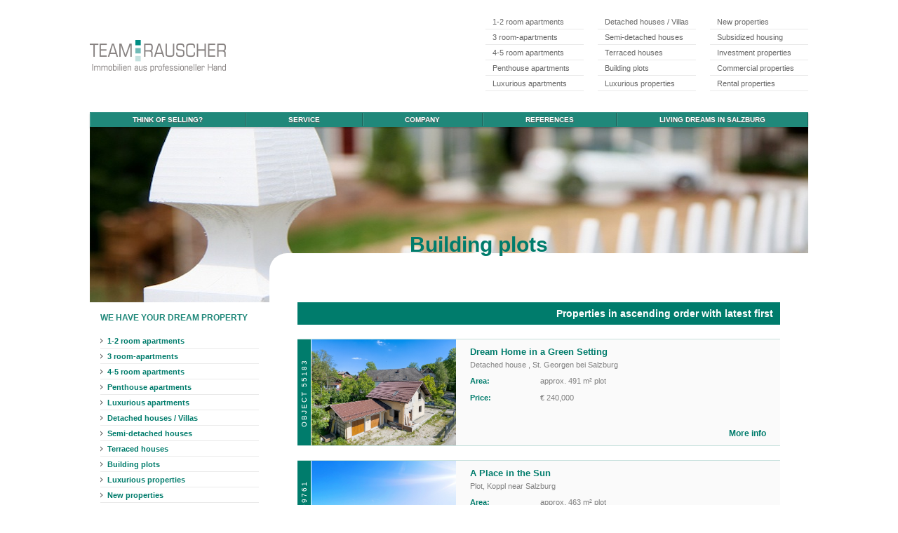

--- FILE ---
content_type: text/html; charset=UTF-8
request_url: https://www.team-rauscher.at/en/real-estates/building-plots/
body_size: 11095
content:

<!DOCTYPE html>
<html lang="en">
	<head>
		<meta charset="utf-8">
		<meta http-equiv="X-UA-Compatible" content="IE=edge">
		<meta name="viewport" content="width=device-width,initial-scale=1">
		<link rel="stylesheet" href="https://www.team-rauscher.at/wp-content/themes/team-rauscher/assets/css/styles.min.css?v=2511250211">

		<title>Building plots - TEAM-RAUSCHER Immobilien Salzburg</title>

		<link rel="apple-touch-icon" sizes="180x180" href="https://www.team-rauscher.at/wp-content/themes/team-rauscher/assets/img/apple-touch-icon.png" >
		<link rel="icon" type="image/png" sizes="32x32" href="https://www.team-rauscher.at/wp-content/themes/team-rauscher/assets/img/favicon-32x32.png">
		<link rel="icon" type="image/png" sizes="16x16" href="https://www.team-rauscher.at/wp-content/themes/team-rauscher/assets/img/favicon-16x16.png">
		<link rel="mask-icon" href="https://www.team-rauscher.at/wp-content/themes/team-rauscher/assets/img/safari-pinned-tab.svg" color="#5bbad5">
		<meta name="msapplication-TileColor" content="#da532c">
		<meta name="theme-color" content="#ffffff">

		<meta name="google-site-verification" content="18mW8sq96BGm3aj-cNZUwDaPSdmgXRrCACtyp3qaSY0" />

		
		<meta name='robots' content='index, follow, max-image-preview:large, max-snippet:-1, max-video-preview:-1' />
<link rel="alternate" hreflang="x-default" href="https://www.team-rauscher.at/immobilien/grundstuecke/" />
<link rel="alternate" hreflang="de" href="https://www.team-rauscher.at/immobilien/grundstuecke/" />
<link rel="alternate" hreflang="en" href="https://www.team-rauscher.at/en/real-estates/building-plots/" />
<link rel="alternate" hreflang="x-default" href="https://www.team-rauscher.at/immobilien/grundstuecke/" />

	<meta name="description" content="At TEAM-RAUSCHER Real Estate Salzburg you will find apartments, houses, terraced houses, detached or semi-detached houses. You are looking for building plots and real estate through your real estate agent in Austria. Team Rauscher Real Estate for building plots, villas, luxurious properties or penthouses in Austria." />
	<link rel="canonical" href="https://www.team-rauscher.at/en/real-estates/building-plots/" />
	<meta property="og:locale" content="en_US" />
	<meta property="og:type" content="article" />
	<meta property="og:title" content="Building plots - TEAM-RAUSCHER Immobilien Salzburg" />
	<meta property="og:description" content="At TEAM-RAUSCHER Real Estate Salzburg you will find apartments, houses, terraced houses, detached or semi-detached houses. You are looking for building plots and real estate through your real estate agent in Austria. Team Rauscher Real Estate for building plots, villas, luxurious properties or penthouses in Austria." />
	<meta property="og:url" content="https://www.team-rauscher.at/en/real-estates/building-plots/" />
	<meta property="og:site_name" content="TEAM-RAUSCHER Immobilien Salzburg" />
	<meta property="og:image" content="https://www.team-rauscher.at/wp-content/themes/team-rauscher/assets/img/og-default.jpg" />
	<meta property="og:image:width" content="1200" />
	<meta property="og:image:height" content="630" />
	<meta property="og:image:type" content="image/jpeg" />
	<meta name="twitter:card" content="summary_large_image" />
	<script type="application/ld+json" class="yoast-schema-graph">{"@context":"https://schema.org","@graph":[{"@type":"CollectionPage","@id":"https://www.team-rauscher.at/en/real-estates/building-plots/","url":"https://www.team-rauscher.at/en/real-estates/building-plots/","name":"Building plots - TEAM-RAUSCHER Immobilien Salzburg","isPartOf":{"@id":"https://www.team-rauscher.at/#website"},"description":"At TEAM-RAUSCHER Real Estate Salzburg you will find apartments, houses, terraced houses, detached or semi-detached houses. You are looking for building plots and real estate through your real estate agent in Austria. Team Rauscher Real Estate for building plots, villas, luxurious properties or penthouses in Austria.","breadcrumb":{"@id":"https://www.team-rauscher.at/en/real-estates/building-plots/#breadcrumb"},"inLanguage":"en-US"},{"@type":"BreadcrumbList","@id":"https://www.team-rauscher.at/en/real-estates/building-plots/#breadcrumb","itemListElement":[{"@type":"ListItem","position":1,"name":"Home","item":"https://www.team-rauscher.at/en/"},{"@type":"ListItem","position":2,"name":"Building plots"}]},{"@type":"WebSite","@id":"https://www.team-rauscher.at/#website","url":"https://www.team-rauscher.at/","name":"TEAM-RAUSCHER Immobilien Salzburg","description":"Immobilien in Salzburg und Umgebung","potentialAction":[{"@type":"SearchAction","target":{"@type":"EntryPoint","urlTemplate":"https://www.team-rauscher.at/?s={search_term_string}"},"query-input":"required name=search_term_string"}],"inLanguage":"en-US"}]}</script>


<style id='classic-theme-styles-inline-css' type='text/css'>
/*! This file is auto-generated */
.wp-block-button__link{color:#fff;background-color:#32373c;border-radius:9999px;box-shadow:none;text-decoration:none;padding:calc(.667em + 2px) calc(1.333em + 2px);font-size:1.125em}.wp-block-file__button{background:#32373c;color:#fff;text-decoration:none}
</style>
<style id='global-styles-inline-css' type='text/css'>
body{--wp--preset--color--black: #000000;--wp--preset--color--cyan-bluish-gray: #abb8c3;--wp--preset--color--white: #ffffff;--wp--preset--color--pale-pink: #f78da7;--wp--preset--color--vivid-red: #cf2e2e;--wp--preset--color--luminous-vivid-orange: #ff6900;--wp--preset--color--luminous-vivid-amber: #fcb900;--wp--preset--color--light-green-cyan: #7bdcb5;--wp--preset--color--vivid-green-cyan: #00d084;--wp--preset--color--pale-cyan-blue: #8ed1fc;--wp--preset--color--vivid-cyan-blue: #0693e3;--wp--preset--color--vivid-purple: #9b51e0;--wp--preset--gradient--vivid-cyan-blue-to-vivid-purple: linear-gradient(135deg,rgba(6,147,227,1) 0%,rgb(155,81,224) 100%);--wp--preset--gradient--light-green-cyan-to-vivid-green-cyan: linear-gradient(135deg,rgb(122,220,180) 0%,rgb(0,208,130) 100%);--wp--preset--gradient--luminous-vivid-amber-to-luminous-vivid-orange: linear-gradient(135deg,rgba(252,185,0,1) 0%,rgba(255,105,0,1) 100%);--wp--preset--gradient--luminous-vivid-orange-to-vivid-red: linear-gradient(135deg,rgba(255,105,0,1) 0%,rgb(207,46,46) 100%);--wp--preset--gradient--very-light-gray-to-cyan-bluish-gray: linear-gradient(135deg,rgb(238,238,238) 0%,rgb(169,184,195) 100%);--wp--preset--gradient--cool-to-warm-spectrum: linear-gradient(135deg,rgb(74,234,220) 0%,rgb(151,120,209) 20%,rgb(207,42,186) 40%,rgb(238,44,130) 60%,rgb(251,105,98) 80%,rgb(254,248,76) 100%);--wp--preset--gradient--blush-light-purple: linear-gradient(135deg,rgb(255,206,236) 0%,rgb(152,150,240) 100%);--wp--preset--gradient--blush-bordeaux: linear-gradient(135deg,rgb(254,205,165) 0%,rgb(254,45,45) 50%,rgb(107,0,62) 100%);--wp--preset--gradient--luminous-dusk: linear-gradient(135deg,rgb(255,203,112) 0%,rgb(199,81,192) 50%,rgb(65,88,208) 100%);--wp--preset--gradient--pale-ocean: linear-gradient(135deg,rgb(255,245,203) 0%,rgb(182,227,212) 50%,rgb(51,167,181) 100%);--wp--preset--gradient--electric-grass: linear-gradient(135deg,rgb(202,248,128) 0%,rgb(113,206,126) 100%);--wp--preset--gradient--midnight: linear-gradient(135deg,rgb(2,3,129) 0%,rgb(40,116,252) 100%);--wp--preset--font-size--small: 13px;--wp--preset--font-size--medium: 20px;--wp--preset--font-size--large: 36px;--wp--preset--font-size--x-large: 42px;--wp--preset--spacing--20: 0.44rem;--wp--preset--spacing--30: 0.67rem;--wp--preset--spacing--40: 1rem;--wp--preset--spacing--50: 1.5rem;--wp--preset--spacing--60: 2.25rem;--wp--preset--spacing--70: 3.38rem;--wp--preset--spacing--80: 5.06rem;--wp--preset--shadow--natural: 6px 6px 9px rgba(0, 0, 0, 0.2);--wp--preset--shadow--deep: 12px 12px 50px rgba(0, 0, 0, 0.4);--wp--preset--shadow--sharp: 6px 6px 0px rgba(0, 0, 0, 0.2);--wp--preset--shadow--outlined: 6px 6px 0px -3px rgba(255, 255, 255, 1), 6px 6px rgba(0, 0, 0, 1);--wp--preset--shadow--crisp: 6px 6px 0px rgba(0, 0, 0, 1);}:where(.is-layout-flex){gap: 0.5em;}:where(.is-layout-grid){gap: 0.5em;}body .is-layout-flow > .alignleft{float: left;margin-inline-start: 0;margin-inline-end: 2em;}body .is-layout-flow > .alignright{float: right;margin-inline-start: 2em;margin-inline-end: 0;}body .is-layout-flow > .aligncenter{margin-left: auto !important;margin-right: auto !important;}body .is-layout-constrained > .alignleft{float: left;margin-inline-start: 0;margin-inline-end: 2em;}body .is-layout-constrained > .alignright{float: right;margin-inline-start: 2em;margin-inline-end: 0;}body .is-layout-constrained > .aligncenter{margin-left: auto !important;margin-right: auto !important;}body .is-layout-constrained > :where(:not(.alignleft):not(.alignright):not(.alignfull)){max-width: var(--wp--style--global--content-size);margin-left: auto !important;margin-right: auto !important;}body .is-layout-constrained > .alignwide{max-width: var(--wp--style--global--wide-size);}body .is-layout-flex{display: flex;}body .is-layout-flex{flex-wrap: wrap;align-items: center;}body .is-layout-flex > *{margin: 0;}body .is-layout-grid{display: grid;}body .is-layout-grid > *{margin: 0;}:where(.wp-block-columns.is-layout-flex){gap: 2em;}:where(.wp-block-columns.is-layout-grid){gap: 2em;}:where(.wp-block-post-template.is-layout-flex){gap: 1.25em;}:where(.wp-block-post-template.is-layout-grid){gap: 1.25em;}.has-black-color{color: var(--wp--preset--color--black) !important;}.has-cyan-bluish-gray-color{color: var(--wp--preset--color--cyan-bluish-gray) !important;}.has-white-color{color: var(--wp--preset--color--white) !important;}.has-pale-pink-color{color: var(--wp--preset--color--pale-pink) !important;}.has-vivid-red-color{color: var(--wp--preset--color--vivid-red) !important;}.has-luminous-vivid-orange-color{color: var(--wp--preset--color--luminous-vivid-orange) !important;}.has-luminous-vivid-amber-color{color: var(--wp--preset--color--luminous-vivid-amber) !important;}.has-light-green-cyan-color{color: var(--wp--preset--color--light-green-cyan) !important;}.has-vivid-green-cyan-color{color: var(--wp--preset--color--vivid-green-cyan) !important;}.has-pale-cyan-blue-color{color: var(--wp--preset--color--pale-cyan-blue) !important;}.has-vivid-cyan-blue-color{color: var(--wp--preset--color--vivid-cyan-blue) !important;}.has-vivid-purple-color{color: var(--wp--preset--color--vivid-purple) !important;}.has-black-background-color{background-color: var(--wp--preset--color--black) !important;}.has-cyan-bluish-gray-background-color{background-color: var(--wp--preset--color--cyan-bluish-gray) !important;}.has-white-background-color{background-color: var(--wp--preset--color--white) !important;}.has-pale-pink-background-color{background-color: var(--wp--preset--color--pale-pink) !important;}.has-vivid-red-background-color{background-color: var(--wp--preset--color--vivid-red) !important;}.has-luminous-vivid-orange-background-color{background-color: var(--wp--preset--color--luminous-vivid-orange) !important;}.has-luminous-vivid-amber-background-color{background-color: var(--wp--preset--color--luminous-vivid-amber) !important;}.has-light-green-cyan-background-color{background-color: var(--wp--preset--color--light-green-cyan) !important;}.has-vivid-green-cyan-background-color{background-color: var(--wp--preset--color--vivid-green-cyan) !important;}.has-pale-cyan-blue-background-color{background-color: var(--wp--preset--color--pale-cyan-blue) !important;}.has-vivid-cyan-blue-background-color{background-color: var(--wp--preset--color--vivid-cyan-blue) !important;}.has-vivid-purple-background-color{background-color: var(--wp--preset--color--vivid-purple) !important;}.has-black-border-color{border-color: var(--wp--preset--color--black) !important;}.has-cyan-bluish-gray-border-color{border-color: var(--wp--preset--color--cyan-bluish-gray) !important;}.has-white-border-color{border-color: var(--wp--preset--color--white) !important;}.has-pale-pink-border-color{border-color: var(--wp--preset--color--pale-pink) !important;}.has-vivid-red-border-color{border-color: var(--wp--preset--color--vivid-red) !important;}.has-luminous-vivid-orange-border-color{border-color: var(--wp--preset--color--luminous-vivid-orange) !important;}.has-luminous-vivid-amber-border-color{border-color: var(--wp--preset--color--luminous-vivid-amber) !important;}.has-light-green-cyan-border-color{border-color: var(--wp--preset--color--light-green-cyan) !important;}.has-vivid-green-cyan-border-color{border-color: var(--wp--preset--color--vivid-green-cyan) !important;}.has-pale-cyan-blue-border-color{border-color: var(--wp--preset--color--pale-cyan-blue) !important;}.has-vivid-cyan-blue-border-color{border-color: var(--wp--preset--color--vivid-cyan-blue) !important;}.has-vivid-purple-border-color{border-color: var(--wp--preset--color--vivid-purple) !important;}.has-vivid-cyan-blue-to-vivid-purple-gradient-background{background: var(--wp--preset--gradient--vivid-cyan-blue-to-vivid-purple) !important;}.has-light-green-cyan-to-vivid-green-cyan-gradient-background{background: var(--wp--preset--gradient--light-green-cyan-to-vivid-green-cyan) !important;}.has-luminous-vivid-amber-to-luminous-vivid-orange-gradient-background{background: var(--wp--preset--gradient--luminous-vivid-amber-to-luminous-vivid-orange) !important;}.has-luminous-vivid-orange-to-vivid-red-gradient-background{background: var(--wp--preset--gradient--luminous-vivid-orange-to-vivid-red) !important;}.has-very-light-gray-to-cyan-bluish-gray-gradient-background{background: var(--wp--preset--gradient--very-light-gray-to-cyan-bluish-gray) !important;}.has-cool-to-warm-spectrum-gradient-background{background: var(--wp--preset--gradient--cool-to-warm-spectrum) !important;}.has-blush-light-purple-gradient-background{background: var(--wp--preset--gradient--blush-light-purple) !important;}.has-blush-bordeaux-gradient-background{background: var(--wp--preset--gradient--blush-bordeaux) !important;}.has-luminous-dusk-gradient-background{background: var(--wp--preset--gradient--luminous-dusk) !important;}.has-pale-ocean-gradient-background{background: var(--wp--preset--gradient--pale-ocean) !important;}.has-electric-grass-gradient-background{background: var(--wp--preset--gradient--electric-grass) !important;}.has-midnight-gradient-background{background: var(--wp--preset--gradient--midnight) !important;}.has-small-font-size{font-size: var(--wp--preset--font-size--small) !important;}.has-medium-font-size{font-size: var(--wp--preset--font-size--medium) !important;}.has-large-font-size{font-size: var(--wp--preset--font-size--large) !important;}.has-x-large-font-size{font-size: var(--wp--preset--font-size--x-large) !important;}
.wp-block-navigation a:where(:not(.wp-element-button)){color: inherit;}
:where(.wp-block-post-template.is-layout-flex){gap: 1.25em;}:where(.wp-block-post-template.is-layout-grid){gap: 1.25em;}
:where(.wp-block-columns.is-layout-flex){gap: 2em;}:where(.wp-block-columns.is-layout-grid){gap: 2em;}
.wp-block-pullquote{font-size: 1.5em;line-height: 1.6;}
</style>
<link rel='stylesheet' id='cms-navigation-style-base-css' href='https://www.team-rauscher.at/wp-content/plugins/wpml-cms-nav/res/css/cms-navigation-base.css?ver=1.5.5' type='text/css' media='screen' />
<link rel='stylesheet' id='cms-navigation-style-css' href='https://www.team-rauscher.at/wp-content/plugins/wpml-cms-nav/res/css/cms-navigation.css?ver=1.5.5' type='text/css' media='screen' />


		<script type="application/ld+json">
		{
			"@context": "http://schema.org",
			"@type": "RealEstateAgent",
			"address":
			[
				{
				"@type": "PostalAddress",
				"addressLocality": "Salzburg",
				"postalCode": "A-5020",
				"streetAddress": "Petersbrunnstraße 15"
				}

			],
			"description": "Team Rauscher in Österreich bietet Immobilien in Stadt und Land Salzburg. Finden Sie Ihr Traum Grundstück, Haus oder Einfamilienhaus sowie Ihre Wohnung oder Garconniere. Team Rauscher ist Makler für Mietwohnung und Reihenhaus genauso wie für Doppelhaus, Eigentumswohnung oder Villa und Penthouse.",
			"name": "Team Rauscher",
			"telephone": "+43 662 880204",
			"image": "https://www.team-rauscher.at/wp-content/themes/team-rauscher/assets/img/logo.png"
		}
		</script>
	</head>
	<body class="page ">

			<a href="#main-content" class="skip-to-content"></a>

	<div class="site js-site">
		<div class="site__header">
			<header class="header js-header">
    <div class="header__top">
        <button class="header__top-tgl header__top-tgl--nav js-nav-left">
            <i class="icon icon--burger"></i>
        </button>
        <a href="https://www.team-rauscher.at/en/" class="header__logo">
            <img src="https://www.team-rauscher.at/wp-content/themes/team-rauscher/assets/img/logo.png" class="header__logo-image">
        </a>
        <div class="header__menu">

            <img src="https://www.team-rauscher.at/wp-content/themes/team-rauscher/assets/img/logo.png" class="header__logo">

            <div class="header-menu">
    <ul class="header-menu__list">
                    <li class="header-menu__item  menu-item menu-item-type-taxonomy menu-item-object-loop_property_category menu-item-701">
                <a href="https://www.team-rauscher.at/en/real-estates/1-2-room-apartments/" target="" class="header-menu__item-link">1-2 room apartments</a>
            </li>
                    <li class="header-menu__item  menu-item menu-item-type-taxonomy menu-item-object-loop_property_category menu-item-702">
                <a href="https://www.team-rauscher.at/en/real-estates/3-room-apartments/" target="" class="header-menu__item-link">3 room-apartments</a>
            </li>
                    <li class="header-menu__item  menu-item menu-item-type-taxonomy menu-item-object-loop_property_category menu-item-703">
                <a href="https://www.team-rauscher.at/en/real-estates/4-5-room-apartments/" target="" class="header-menu__item-link">4-5 room apartments</a>
            </li>
                    <li class="header-menu__item  menu-item menu-item-type-taxonomy menu-item-object-loop_property_category menu-item-711">
                <a href="https://www.team-rauscher.at/en/real-estates/penthouse-apartments/" target="" class="header-menu__item-link">Penthouse apartments</a>
            </li>
                    <li class="header-menu__item  menu-item menu-item-type-taxonomy menu-item-object-loop_property_category menu-item-708">
                <a href="https://www.team-rauscher.at/en/real-estates/luxurious-apartments/" target="" class="header-menu__item-link">Luxurious apartments</a>
            </li>
                    <li class="header-menu__item  menu-item menu-item-type-taxonomy menu-item-object-loop_property_category menu-item-706">
                <a href="https://www.team-rauscher.at/en/real-estates/detached-houses-villas/" target="" class="header-menu__item-link">Detached houses / Villas</a>
            </li>
                    <li class="header-menu__item  menu-item menu-item-type-taxonomy menu-item-object-loop_property_category menu-item-713">
                <a href="https://www.team-rauscher.at/en/real-estates/semi-detached-houses/" target="" class="header-menu__item-link">Semi-detached houses</a>
            </li>
                    <li class="header-menu__item  menu-item menu-item-type-taxonomy menu-item-object-loop_property_category menu-item-715">
                <a href="https://www.team-rauscher.at/en/real-estates/terraced-houses/" target="" class="header-menu__item-link">Terraced houses</a>
            </li>
                    <li class="header-menu__item  menu-item menu-item-type-taxonomy menu-item-object-loop_property_category current-menu-item menu-item-704">
                <a href="https://www.team-rauscher.at/en/real-estates/building-plots/" target="" class="header-menu__item-link">Building plots</a>
            </li>
                    <li class="header-menu__item  menu-item menu-item-type-taxonomy menu-item-object-loop_property_category menu-item-709">
                <a href="https://www.team-rauscher.at/en/real-estates/luxurious-properties/" target="" class="header-menu__item-link">Luxurious properties</a>
            </li>
                    <li class="header-menu__item  menu-item menu-item-type-taxonomy menu-item-object-loop_property_category menu-item-710">
                <a href="https://www.team-rauscher.at/en/real-estates/new-properties/" target="" class="header-menu__item-link">New properties</a>
            </li>
                    <li class="header-menu__item  menu-item menu-item-type-taxonomy menu-item-object-loop_property_category menu-item-714">
                <a href="https://www.team-rauscher.at/en/real-estates/subsidized-housing/" target="" class="header-menu__item-link">Subsidized housing</a>
            </li>
                    <li class="header-menu__item  menu-item menu-item-type-taxonomy menu-item-object-loop_property_category menu-item-707">
                <a href="https://www.team-rauscher.at/en/real-estates/investment-properties/" target="" class="header-menu__item-link">Investment properties</a>
            </li>
                    <li class="header-menu__item  menu-item menu-item-type-taxonomy menu-item-object-loop_property_category menu-item-705">
                <a href="https://www.team-rauscher.at/en/real-estates/commercial-properties/" target="" class="header-menu__item-link">Commercial properties</a>
            </li>
                    <li class="header-menu__item  menu-item menu-item-type-taxonomy menu-item-object-loop_property_category menu-item-712">
                <a href="https://www.team-rauscher.at/en/real-estates/rental-properties/" target="" class="header-menu__item-link">Rental properties</a>
            </li>
            </ul>
</div>
        </div>
        <button class="header__top-tgl header__top-tgl--properties js-nav-right">
            <i class="icon icon--properties"></i>
        </button>
    </div>

    <div class="header__nav desktop">
        <nav class="navigation">

            <img src="https://www.team-rauscher.at/wp-content/themes/team-rauscher/assets/img/logo.png" class="navigation__logo">
    
    <ul class="navigation__list">
                    <li class="navigation__item  menu-item menu-item-type-post_type menu-item-object-page menu-item-241826 menu-item-has-children navigation__item--parent">
                <a href="https://www.team-rauscher.at/en/your-property-sale/" target="" class="navigation__item-link navigation__item-link--parent">Think of selling?</a>
                                    <div class="navigation__item-submenu js-submenu">
                        <button class="navigation__submenu-toggle js-submenu-tgl"></button>
                        <ul class="navigation__submenu">
                                                            <li class="navigation__submenu-item  menu-item menu-item-type-post_type menu-item-object-page menu-item-682">
                                    <a href="https://www.team-rauscher.at/en/your-property-sale/" target="" class="navigation__submenu-link">Your property sale</a>
                                </li>
                                                            <li class="navigation__submenu-item  menu-item menu-item-type-post_type menu-item-object-page menu-item-683">
                                    <a href="https://www.team-rauscher.at/en/valuation/" target="" class="navigation__submenu-link">Valuation</a>
                                </li>
                                                            <li class="navigation__submenu-item  menu-item menu-item-type-post_type menu-item-object-page menu-item-261760">
                                    <a href="https://www.team-rauscher.at/en/property-sales-with-right-of-residence/" target="" class="navigation__submenu-link">Property sales with right of residence</a>
                                </li>
                                                            <li class="navigation__submenu-item  menu-item menu-item-type-post_type menu-item-object-page menu-item-684">
                                    <a href="https://www.team-rauscher.at/en/successful-sales/" target="" class="navigation__submenu-link">Successful sales</a>
                                </li>
                                                            <li class="navigation__submenu-item  menu-item menu-item-type-post_type menu-item-object-page menu-item-902">
                                    <a href="https://www.team-rauscher.at/en/service-guarantee/" target="" class="navigation__submenu-link">Service guarantee</a>
                                </li>
                                                            <li class="navigation__submenu-item  menu-item menu-item-type-post_type menu-item-object-page menu-item-926">
                                    <a href="https://www.team-rauscher.at/en/sales-guarantee/" target="" class="navigation__submenu-link">Sales guarantee</a>
                                </li>
                                                            <li class="navigation__submenu-item  menu-item menu-item-type-post_type menu-item-object-page menu-item-52622">
                                    <a href="https://www.team-rauscher.at/en/online-viewings/" target="" class="navigation__submenu-link">360-Degree-Tours</a>
                                </li>
                                                            <li class="navigation__submenu-item  menu-item menu-item-type-post_type menu-item-object-page menu-item-118005">
                                    <a href="https://www.team-rauscher.at/en/home-staging/" target="" class="navigation__submenu-link">Homestaging/Homestyling</a>
                                </li>
                                                    </ul>
                    </div>
                            </li>
                    <li class="navigation__item  menu-item menu-item-type-post_type menu-item-object-page menu-item-700 menu-item-has-children navigation__item--parent">
                <a href="https://www.team-rauscher.at/en/vip-service/" target="" class="navigation__item-link navigation__item-link--parent">Service</a>
                                    <div class="navigation__item-submenu js-submenu">
                        <button class="navigation__submenu-toggle js-submenu-tgl"></button>
                        <ul class="navigation__submenu">
                                                            <li class="navigation__submenu-item  menu-item menu-item-type-post_type menu-item-object-page menu-item-300467">
                                    <a href="https://www.team-rauscher.at/en/vip-service/" target="" class="navigation__submenu-link">VIP Service</a>
                                </li>
                                                            <li class="navigation__submenu-item  menu-item menu-item-type-post_type menu-item-object-page menu-item-300468">
                                    <a href="https://www.team-rauscher.at/en/property-search-service/" target="" class="navigation__submenu-link">Property search service</a>
                                </li>
                                                            <li class="navigation__submenu-item  menu-item menu-item-type-post_type menu-item-object-page menu-item-300469">
                                    <a href="https://www.team-rauscher.at/en/home-staging/" target="" class="navigation__submenu-link">Home Staging</a>
                                </li>
                                                            <li class="navigation__submenu-item  menu-item menu-item-type-post_type menu-item-object-page menu-item-300470">
                                    <a href="https://www.team-rauscher.at/en/home-styling/" target="" class="navigation__submenu-link">Home Styling</a>
                                </li>
                                                            <li class="navigation__submenu-item  menu-item menu-item-type-post_type menu-item-object-page menu-item-300471">
                                    <a href="https://www.team-rauscher.at/en/360-degree-tours/" target="" class="navigation__submenu-link">360-Degree-Tours</a>
                                </li>
                                                            <li class="navigation__submenu-item  menu-item menu-item-type-post_type menu-item-object-page menu-item-300472">
                                    <a href="https://www.team-rauscher.at/en/information-on-purchase-sale/" target="" class="navigation__submenu-link">Information on Purchase / Sale</a>
                                </li>
                                                            <li class="navigation__submenu-item  menu-item menu-item-type-post_type menu-item-object-page menu-item-300473">
                                    <a href="https://www.team-rauscher.at/en/online-viewings/" target="" class="navigation__submenu-link">Online Viewings</a>
                                </li>
                                                            <li class="navigation__submenu-item  menu-item menu-item-type-post_type menu-item-object-page menu-item-300474">
                                    <a href="https://www.team-rauscher.at/en/overview-of-auxiliary-costs/" target="" class="navigation__submenu-link">Overview of auxiliary costs</a>
                                </li>
                                                            <li class="navigation__submenu-item  menu-item menu-item-type-post_type menu-item-object-page menu-item-300477">
                                    <a href="https://www.team-rauscher.at/en/financing/" target="" class="navigation__submenu-link">Financing</a>
                                </li>
                                                            <li class="navigation__submenu-item  menu-item menu-item-type-post_type menu-item-object-page menu-item-300476">
                                    <a href="https://www.team-rauscher.at/en/all-round-consulting/" target="" class="navigation__submenu-link">All-round consulting</a>
                                </li>
                                                            <li class="navigation__submenu-item  menu-item menu-item-type-post_type menu-item-object-page menu-item-300475">
                                    <a href="https://www.team-rauscher.at/en/energy-performance-certificate/" target="" class="navigation__submenu-link">Energy Performance Certificate</a>
                                </li>
                                                    </ul>
                    </div>
                            </li>
                    <li class="navigation__item  menu-item menu-item-type-post_type menu-item-object-page menu-item-678 menu-item-has-children navigation__item--parent">
                <a href="https://www.team-rauscher.at/en/our-company-philosophy/" target="" class="navigation__item-link navigation__item-link--parent">Company</a>
                                    <div class="navigation__item-submenu js-submenu">
                        <button class="navigation__submenu-toggle js-submenu-tgl"></button>
                        <ul class="navigation__submenu">
                                                            <li class="navigation__submenu-item  menu-item menu-item-type-post_type menu-item-object-page menu-item-679">
                                    <a href="https://www.team-rauscher.at/en/our-company-philosophy/" target="" class="navigation__submenu-link">Company profile</a>
                                </li>
                                                            <li class="navigation__submenu-item  menu-item menu-item-type-post_type menu-item-object-page menu-item-680">
                                    <a href="https://www.team-rauscher.at/en/our-team/" target="" class="navigation__submenu-link">Our team</a>
                                </li>
                                                            <li class="navigation__submenu-item  menu-item menu-item-type-post_type menu-item-object-page menu-item-261134">
                                    <a href="https://www.team-rauscher.at/en/contact-questionnaire/" target="" class="navigation__submenu-link">Online contact form</a>
                                </li>
                                                    </ul>
                    </div>
                            </li>
                    <li class="navigation__item  menu-item menu-item-type-post_type menu-item-object-page menu-item-685 menu-item-has-children navigation__item--parent">
                <a href="https://www.team-rauscher.at/en/satisfied-clients/" target="" class="navigation__item-link navigation__item-link--parent">References</a>
                                    <div class="navigation__item-submenu js-submenu">
                        <button class="navigation__submenu-toggle js-submenu-tgl"></button>
                        <ul class="navigation__submenu">
                                                            <li class="navigation__submenu-item  menu-item menu-item-type-post_type menu-item-object-page menu-item-52631">
                                    <a href="https://www.team-rauscher.at/en/satisfied-clients/" target="" class="navigation__submenu-link">Customers‘ references</a>
                                </li>
                                                            <li class="navigation__submenu-item  menu-item menu-item-type-post_type menu-item-object-page menu-item-241824">
                                    <a href="https://www.team-rauscher.at/en/successful-sales/" target="" class="navigation__submenu-link">Successful sales</a>
                                </li>
                                                            <li class="navigation__submenu-item  menu-item menu-item-type-taxonomy menu-item-object-loop_reference_category menu-item-911">
                                    <a href="https://www.team-rauscher.at/en/sale-successes/apartments/" target="" class="navigation__submenu-link">Apartments sold</a>
                                </li>
                                                            <li class="navigation__submenu-item  menu-item menu-item-type-taxonomy menu-item-object-loop_reference_category menu-item-905">
                                    <a href="https://www.team-rauscher.at/en/sale-successes/terraced-semi-detached-houses/" target="" class="navigation__submenu-link">Terraced / semi detached houses sold</a>
                                </li>
                                                            <li class="navigation__submenu-item  menu-item menu-item-type-taxonomy menu-item-object-loop_reference_category menu-item-910">
                                    <a href="https://www.team-rauscher.at/en/sale-successes/detached-houses-villas/" target="" class="navigation__submenu-link">Detached houses / villas sold</a>
                                </li>
                                                            <li class="navigation__submenu-item  menu-item menu-item-type-taxonomy menu-item-object-loop_reference_category menu-item-906">
                                    <a href="https://www.team-rauscher.at/en/sale-successes/building-plots/" target="" class="navigation__submenu-link">Building Plots sold</a>
                                </li>
                                                            <li class="navigation__submenu-item  menu-item menu-item-type-taxonomy menu-item-object-loop_reference_category menu-item-907">
                                    <a href="https://www.team-rauscher.at/en/sale-successes/luxury-properties/" target="" class="navigation__submenu-link">Luxury properties sold</a>
                                </li>
                                                            <li class="navigation__submenu-item  menu-item menu-item-type-taxonomy menu-item-object-loop_reference_category menu-item-909">
                                    <a href="https://www.team-rauscher.at/en/sale-successes/property-development/" target="" class="navigation__submenu-link">Completed property development projects</a>
                                </li>
                                                            <li class="navigation__submenu-item  menu-item menu-item-type-taxonomy menu-item-object-loop_reference_category menu-item-908">
                                    <a href="https://www.team-rauscher.at/en/sale-successes/rental-properties/" target="" class="navigation__submenu-link">Successfully let properties</a>
                                </li>
                                                    </ul>
                    </div>
                            </li>
                    <li class="navigation__item  menu-item menu-item-type-post_type menu-item-object-page menu-item-300478 ">
                <a href="https://www.team-rauscher.at/en/living-in-salzburg/" target="" class="navigation__item-link ">Living Dreams in Salzburg</a>
                            </li>
            </ul>
</nav>
    </div>

    <div class="header__nav mobile">
        
        <nav class="navigation">

            <img src="https://www.team-rauscher.at/wp-content/themes/team-rauscher/assets/img/logo.png" class="navigation__logo">
    
    <ul class="navigation__list">
                    <li class="navigation__item  menu-item menu-item-type-post_type menu-item-object-page menu-item-241826 menu-item-has-children navigation__item--parent">
                <a href="https://www.team-rauscher.at/en/your-property-sale/" target="" class="navigation__item-link navigation__item-link--parent">Think of selling?</a>
                                    <div class="navigation__item-submenu js-submenu">
                        <button class="navigation__submenu-toggle js-submenu-tgl"></button>
                        <ul class="navigation__submenu">
                                                            <li class="navigation__submenu-item  menu-item menu-item-type-post_type menu-item-object-page menu-item-682">
                                    <a href="https://www.team-rauscher.at/en/your-property-sale/" target="" class="navigation__submenu-link">Your property sale</a>
                                </li>
                                                            <li class="navigation__submenu-item  menu-item menu-item-type-post_type menu-item-object-page menu-item-683">
                                    <a href="https://www.team-rauscher.at/en/valuation/" target="" class="navigation__submenu-link">Valuation</a>
                                </li>
                                                            <li class="navigation__submenu-item  menu-item menu-item-type-post_type menu-item-object-page menu-item-261760">
                                    <a href="https://www.team-rauscher.at/en/property-sales-with-right-of-residence/" target="" class="navigation__submenu-link">Property sales with right of residence</a>
                                </li>
                                                            <li class="navigation__submenu-item  menu-item menu-item-type-post_type menu-item-object-page menu-item-684">
                                    <a href="https://www.team-rauscher.at/en/successful-sales/" target="" class="navigation__submenu-link">Successful sales</a>
                                </li>
                                                            <li class="navigation__submenu-item  menu-item menu-item-type-post_type menu-item-object-page menu-item-902">
                                    <a href="https://www.team-rauscher.at/en/service-guarantee/" target="" class="navigation__submenu-link">Service guarantee</a>
                                </li>
                                                            <li class="navigation__submenu-item  menu-item menu-item-type-post_type menu-item-object-page menu-item-926">
                                    <a href="https://www.team-rauscher.at/en/sales-guarantee/" target="" class="navigation__submenu-link">Sales guarantee</a>
                                </li>
                                                            <li class="navigation__submenu-item  menu-item menu-item-type-post_type menu-item-object-page menu-item-52622">
                                    <a href="https://www.team-rauscher.at/en/online-viewings/" target="" class="navigation__submenu-link">360-Degree-Tours</a>
                                </li>
                                                            <li class="navigation__submenu-item  menu-item menu-item-type-post_type menu-item-object-page menu-item-118005">
                                    <a href="https://www.team-rauscher.at/en/home-staging/" target="" class="navigation__submenu-link">Homestaging/Homestyling</a>
                                </li>
                                                    </ul>
                    </div>
                            </li>
                    <li class="navigation__item  menu-item menu-item-type-post_type menu-item-object-page menu-item-700 menu-item-has-children navigation__item--parent">
                <a href="https://www.team-rauscher.at/en/vip-service/" target="" class="navigation__item-link navigation__item-link--parent">Service</a>
                                    <div class="navigation__item-submenu js-submenu">
                        <button class="navigation__submenu-toggle js-submenu-tgl"></button>
                        <ul class="navigation__submenu">
                                                            <li class="navigation__submenu-item  menu-item menu-item-type-post_type menu-item-object-page menu-item-300467">
                                    <a href="https://www.team-rauscher.at/en/vip-service/" target="" class="navigation__submenu-link">VIP Service</a>
                                </li>
                                                            <li class="navigation__submenu-item  menu-item menu-item-type-post_type menu-item-object-page menu-item-300468">
                                    <a href="https://www.team-rauscher.at/en/property-search-service/" target="" class="navigation__submenu-link">Property search service</a>
                                </li>
                                                            <li class="navigation__submenu-item  menu-item menu-item-type-post_type menu-item-object-page menu-item-300469">
                                    <a href="https://www.team-rauscher.at/en/home-staging/" target="" class="navigation__submenu-link">Home Staging</a>
                                </li>
                                                            <li class="navigation__submenu-item  menu-item menu-item-type-post_type menu-item-object-page menu-item-300470">
                                    <a href="https://www.team-rauscher.at/en/home-styling/" target="" class="navigation__submenu-link">Home Styling</a>
                                </li>
                                                            <li class="navigation__submenu-item  menu-item menu-item-type-post_type menu-item-object-page menu-item-300471">
                                    <a href="https://www.team-rauscher.at/en/360-degree-tours/" target="" class="navigation__submenu-link">360-Degree-Tours</a>
                                </li>
                                                            <li class="navigation__submenu-item  menu-item menu-item-type-post_type menu-item-object-page menu-item-300472">
                                    <a href="https://www.team-rauscher.at/en/information-on-purchase-sale/" target="" class="navigation__submenu-link">Information on Purchase / Sale</a>
                                </li>
                                                            <li class="navigation__submenu-item  menu-item menu-item-type-post_type menu-item-object-page menu-item-300473">
                                    <a href="https://www.team-rauscher.at/en/online-viewings/" target="" class="navigation__submenu-link">Online Viewings</a>
                                </li>
                                                            <li class="navigation__submenu-item  menu-item menu-item-type-post_type menu-item-object-page menu-item-300474">
                                    <a href="https://www.team-rauscher.at/en/overview-of-auxiliary-costs/" target="" class="navigation__submenu-link">Overview of auxiliary costs</a>
                                </li>
                                                            <li class="navigation__submenu-item  menu-item menu-item-type-post_type menu-item-object-page menu-item-300477">
                                    <a href="https://www.team-rauscher.at/en/financing/" target="" class="navigation__submenu-link">Financing</a>
                                </li>
                                                            <li class="navigation__submenu-item  menu-item menu-item-type-post_type menu-item-object-page menu-item-300476">
                                    <a href="https://www.team-rauscher.at/en/all-round-consulting/" target="" class="navigation__submenu-link">All-round consulting</a>
                                </li>
                                                            <li class="navigation__submenu-item  menu-item menu-item-type-post_type menu-item-object-page menu-item-300475">
                                    <a href="https://www.team-rauscher.at/en/energy-performance-certificate/" target="" class="navigation__submenu-link">Energy Performance Certificate</a>
                                </li>
                                                    </ul>
                    </div>
                            </li>
                    <li class="navigation__item  menu-item menu-item-type-post_type menu-item-object-page menu-item-678 menu-item-has-children navigation__item--parent">
                <a href="https://www.team-rauscher.at/en/our-company-philosophy/" target="" class="navigation__item-link navigation__item-link--parent">Company</a>
                                    <div class="navigation__item-submenu js-submenu">
                        <button class="navigation__submenu-toggle js-submenu-tgl"></button>
                        <ul class="navigation__submenu">
                                                            <li class="navigation__submenu-item  menu-item menu-item-type-post_type menu-item-object-page menu-item-679">
                                    <a href="https://www.team-rauscher.at/en/our-company-philosophy/" target="" class="navigation__submenu-link">Company profile</a>
                                </li>
                                                            <li class="navigation__submenu-item  menu-item menu-item-type-post_type menu-item-object-page menu-item-680">
                                    <a href="https://www.team-rauscher.at/en/our-team/" target="" class="navigation__submenu-link">Our team</a>
                                </li>
                                                            <li class="navigation__submenu-item  menu-item menu-item-type-post_type menu-item-object-page menu-item-261134">
                                    <a href="https://www.team-rauscher.at/en/contact-questionnaire/" target="" class="navigation__submenu-link">Online contact form</a>
                                </li>
                                                    </ul>
                    </div>
                            </li>
                    <li class="navigation__item  menu-item menu-item-type-post_type menu-item-object-page menu-item-685 menu-item-has-children navigation__item--parent">
                <a href="https://www.team-rauscher.at/en/satisfied-clients/" target="" class="navigation__item-link navigation__item-link--parent">References</a>
                                    <div class="navigation__item-submenu js-submenu">
                        <button class="navigation__submenu-toggle js-submenu-tgl"></button>
                        <ul class="navigation__submenu">
                                                            <li class="navigation__submenu-item  menu-item menu-item-type-post_type menu-item-object-page menu-item-52631">
                                    <a href="https://www.team-rauscher.at/en/satisfied-clients/" target="" class="navigation__submenu-link">Customers‘ references</a>
                                </li>
                                                            <li class="navigation__submenu-item  menu-item menu-item-type-post_type menu-item-object-page menu-item-241824">
                                    <a href="https://www.team-rauscher.at/en/successful-sales/" target="" class="navigation__submenu-link">Successful sales</a>
                                </li>
                                                            <li class="navigation__submenu-item  menu-item menu-item-type-taxonomy menu-item-object-loop_reference_category menu-item-911">
                                    <a href="https://www.team-rauscher.at/en/sale-successes/apartments/" target="" class="navigation__submenu-link">Apartments sold</a>
                                </li>
                                                            <li class="navigation__submenu-item  menu-item menu-item-type-taxonomy menu-item-object-loop_reference_category menu-item-905">
                                    <a href="https://www.team-rauscher.at/en/sale-successes/terraced-semi-detached-houses/" target="" class="navigation__submenu-link">Terraced / semi detached houses sold</a>
                                </li>
                                                            <li class="navigation__submenu-item  menu-item menu-item-type-taxonomy menu-item-object-loop_reference_category menu-item-910">
                                    <a href="https://www.team-rauscher.at/en/sale-successes/detached-houses-villas/" target="" class="navigation__submenu-link">Detached houses / villas sold</a>
                                </li>
                                                            <li class="navigation__submenu-item  menu-item menu-item-type-taxonomy menu-item-object-loop_reference_category menu-item-906">
                                    <a href="https://www.team-rauscher.at/en/sale-successes/building-plots/" target="" class="navigation__submenu-link">Building Plots sold</a>
                                </li>
                                                            <li class="navigation__submenu-item  menu-item menu-item-type-taxonomy menu-item-object-loop_reference_category menu-item-907">
                                    <a href="https://www.team-rauscher.at/en/sale-successes/luxury-properties/" target="" class="navigation__submenu-link">Luxury properties sold</a>
                                </li>
                                                            <li class="navigation__submenu-item  menu-item menu-item-type-taxonomy menu-item-object-loop_reference_category menu-item-909">
                                    <a href="https://www.team-rauscher.at/en/sale-successes/property-development/" target="" class="navigation__submenu-link">Completed property development projects</a>
                                </li>
                                                            <li class="navigation__submenu-item  menu-item menu-item-type-taxonomy menu-item-object-loop_reference_category menu-item-908">
                                    <a href="https://www.team-rauscher.at/en/sale-successes/rental-properties/" target="" class="navigation__submenu-link">Successfully let properties</a>
                                </li>
                                                    </ul>
                    </div>
                            </li>
                    <li class="navigation__item  menu-item menu-item-type-post_type menu-item-object-page menu-item-300478 ">
                <a href="https://www.team-rauscher.at/en/living-in-salzburg/" target="" class="navigation__item-link ">Living Dreams in Salzburg</a>
                            </li>
            </ul>
</nav>
    </div>
</header>
		</div>

		<div class="site__visual">
			<img class="site__visual-img" src="https://www.team-rauscher.at/wp-content/themes/team-rauscher/assets/img/header-image.jpg">

									
			<div class="site__visual-content">
								
									<h1 class="site__visual-title"> Building plots</h1>
							</div>
		</div>
		
		<div class="site__main">

							<div class="site__main-sidebar">
					<aside class="sidebar">
    <div class="sidebar__part sidebar__part--menu">
    <!--foreach -->
    <div class="sidebar__part__item">
        <h3 class="sidebar__title">We have your dream property</h3>
        <div class="sidebar-menu">
            <ul class="sidebar-menu__list">
                                    <li class="sidebar-menu__item  menu-item menu-item-type-taxonomy menu-item-object-loop_property_category menu-item-87002">
                        <a href="https://www.team-rauscher.at/en/real-estates/1-2-room-apartments/" target="" class="sidebar-menu__item-link">1-2 room apartments</a>
                    </li>
                                    <li class="sidebar-menu__item  menu-item menu-item-type-taxonomy menu-item-object-loop_property_category menu-item-87001">
                        <a href="https://www.team-rauscher.at/en/real-estates/3-room-apartments/" target="" class="sidebar-menu__item-link">3 room-apartments</a>
                    </li>
                                    <li class="sidebar-menu__item  menu-item menu-item-type-taxonomy menu-item-object-loop_property_category menu-item-87003">
                        <a href="https://www.team-rauscher.at/en/real-estates/4-5-room-apartments/" target="" class="sidebar-menu__item-link">4-5 room apartments</a>
                    </li>
                                    <li class="sidebar-menu__item  menu-item menu-item-type-taxonomy menu-item-object-loop_property_category menu-item-87015">
                        <a href="https://www.team-rauscher.at/en/real-estates/penthouse-apartments/" target="" class="sidebar-menu__item-link">Penthouse apartments</a>
                    </li>
                                    <li class="sidebar-menu__item  menu-item menu-item-type-taxonomy menu-item-object-loop_property_category menu-item-87013">
                        <a href="https://www.team-rauscher.at/en/real-estates/luxurious-apartments/" target="" class="sidebar-menu__item-link">Luxurious apartments</a>
                    </li>
                                    <li class="sidebar-menu__item  menu-item menu-item-type-taxonomy menu-item-object-loop_property_category menu-item-87006">
                        <a href="https://www.team-rauscher.at/en/real-estates/detached-houses-villas/" target="" class="sidebar-menu__item-link">Detached houses / Villas</a>
                    </li>
                                    <li class="sidebar-menu__item  menu-item menu-item-type-taxonomy menu-item-object-loop_property_category menu-item-87010">
                        <a href="https://www.team-rauscher.at/en/real-estates/semi-detached-houses/" target="" class="sidebar-menu__item-link">Semi-detached houses</a>
                    </li>
                                    <li class="sidebar-menu__item  menu-item menu-item-type-taxonomy menu-item-object-loop_property_category menu-item-87008">
                        <a href="https://www.team-rauscher.at/en/real-estates/terraced-houses/" target="" class="sidebar-menu__item-link">Terraced houses</a>
                    </li>
                                    <li class="sidebar-menu__item  menu-item menu-item-type-taxonomy menu-item-object-loop_property_category current-menu-item menu-item-87011">
                        <a href="https://www.team-rauscher.at/en/real-estates/building-plots/" target="" class="sidebar-menu__item-link">Building plots</a>
                    </li>
                                    <li class="sidebar-menu__item  menu-item menu-item-type-taxonomy menu-item-object-loop_property_category menu-item-87014">
                        <a href="https://www.team-rauscher.at/en/real-estates/luxurious-properties/" target="" class="sidebar-menu__item-link">Luxurious properties</a>
                    </li>
                                    <li class="sidebar-menu__item  menu-item menu-item-type-taxonomy menu-item-object-loop_property_category menu-item-87007">
                        <a href="https://www.team-rauscher.at/en/real-estates/new-properties/" target="" class="sidebar-menu__item-link">New properties</a>
                    </li>
                                    <li class="sidebar-menu__item  menu-item menu-item-type-taxonomy menu-item-object-loop_property_category menu-item-87009">
                        <a href="https://www.team-rauscher.at/en/real-estates/subsidized-housing/" target="" class="sidebar-menu__item-link">Subsidized housing</a>
                    </li>
                                    <li class="sidebar-menu__item  menu-item menu-item-type-taxonomy menu-item-object-loop_property_category menu-item-87005">
                        <a href="https://www.team-rauscher.at/en/real-estates/investment-properties/" target="" class="sidebar-menu__item-link">Investment properties</a>
                    </li>
                                    <li class="sidebar-menu__item  menu-item menu-item-type-taxonomy menu-item-object-loop_property_category menu-item-87012">
                        <a href="https://www.team-rauscher.at/en/real-estates/commercial-properties/" target="" class="sidebar-menu__item-link">Commercial properties</a>
                    </li>
                                    <li class="sidebar-menu__item  menu-item menu-item-type-taxonomy menu-item-object-loop_property_category menu-item-87004">
                        <a href="https://www.team-rauscher.at/en/real-estates/rental-properties/" target="" class="sidebar-menu__item-link">Rental properties</a>
                    </li>
                            </ul>
        </div>
    </div>
    <div class="sidebar__part__item">
        <h3 class="sidebar__title">You want individual real estate offers?</h3>
            <div class="sidebar-menu">
                <ul class="sidebar-menu__list">
                                            <li class="sidebar-menu__item  menu-item menu-item-type-post_type menu-item-object-page menu-item-260975">
                            <a href="https://www.team-rauscher.at/en/property-search-service/" target="" class="sidebar-menu__item-link">Property search service</a>
                        </li>
                                            <li class="sidebar-menu__item  menu-item menu-item-type-post_type menu-item-object-page menu-item-260976">
                            <a href="https://www.team-rauscher.at/en/vip-service/" target="" class="sidebar-menu__item-link">VIP Service</a>
                        </li>
                                    </ul>
            </div>
        </div>
    </div>

        <div class="sidebar__part sidebar__part--download">
        <div class="sidebar__document">

                            <div class="sidebar__document__title">
                    <h3>Wohnmarktbericht 2023 </br> Salzburg City & Surroundings</h3>
                </div>
            
            <div class="sidebar__document__content">
                <a data-href="https://www.yumpu.com/de/embed/view/MNVIhP5zSj2TOoZG" class="js-popup-iframe sidebar__document__content--images" data-remove-iframe="true">
                    <img class="desktop" src="https://www.team-rauscher.at/wp-content/uploads/2023/03/Titelseite_WMB-2023_edit-300x0-c-default.jpg" alt="Wohnmarktbericht 2023 </br> Salzburg City & Surroundings" srcset="https://www.team-rauscher.at/wp-content/uploads/2023/03/Titelseite_WMB-2023_edit-480x0-c-default.jpg 2x"/>
                    <img class="mobile" src="https://www.team-rauscher.at/wp-content/uploads/2023/03/Titelseite_WMB-2023_edit-440x0-c-default.jpg" alt="Wohnmarktbericht 2023 </br> Salzburg City & Surroundings" srcset="https://www.team-rauscher.at/wp-content/uploads/2023/03/Titelseite_WMB-2023_edit-800x0-c-default.jpg 2x"/>
                </a>
                <p>
                    <ul>
                        <li>
                            <a data-href="https://www.yumpu.com/de/embed/view/MNVIhP5zSj2TOoZG" class="js-popup-iframe" data-remove-iframe="true">
                                Online version
                            </a>
                        </li>
                        <li>
                            <a data-href="/en/form/wohnmarktberichte/?type=pdf&popup=true" class="js-ovl-iframe" data-type="form">
                                Download
                            </a>
                        </li>
                        <li>
                            <a data-href="/en/form/wohnmarktberichte/?type=brochure&popup=true" class="js-ovl-iframe" data-type="form">
                                Brochure by mail
                            </a>
                        </li>
                    </ul>
                </p>
            </div>

        </div>
    </div>
    
    
    <div class="sidebar__part sidebar__part--about">
        <h3 class="sidebar__title">Team Rauscher:<br>At the gateway to the historic old town</h3>
        <div class="sidebar__description">
                            <img class="sidebar__description-image" src="https://www.team-rauscher.at/wp-content/uploads/2019/04/Team-Rauscher-Geschäftslokal.jpg">
                        <div class="sidebar__description-text">
                <p>Want to buy or sell a residential property? Take a stroll through the historic Old Town and visit Team Rauscher! Our Petersbrunnstraße 15 office lies at the foot of the Festungsberg in the beautiful district of Nonntal, not far from the St Erhard parish church.<br />
Or call us on: <a href="tel:+43662880204">+43 (0) 662 88 02 04</a></p>

            </div>
            <button class="sidebar__description-link" data-fancybox="map" href="https://www.team-rauscher.at/wp-content/uploads/2018/06/lageplan_popup.jpg">Show map</button>
        </div>
    </div>

</aside>
				</div>
										<div class="site__main-content">
					
					
    <style>
        /*.auction-listing {
            padding-left: 70px;
            flex: 0 1 168px;
        }
        .auction-listing.first-item {
            position: relative;
        }
         .auction-listing.first-item:before {
            position: absolute;
            content: '';
            background: url(https://www.team-rauscher.at/wp-content/themes/team-rauscher/assets/img/auction.png);
            width: 38px;
            height: 38px;
            left: 0;
            background-size: contain;
            background-repeat: no-repeat;
        }
        .auction-listing.first-item,
        .first-item-right {
            padding-top: 13px;
        }*/
        .online-auction-title {
            margin-top: 10px;
            display: block;
        }
        .remove-dots:after {
            visibility: hidden;
        }
        .online-angebote .property-teaser__info-title {
            flex: 0 1 122px;
            white-space: nowrap;
        }
        .property-teaser__visual-img {
            height: 100%;
            object-fit: cover;
        }
    </style>

    <div class="main">
        <div class="main__content">

            
                            <div class="rte">
                                            
                                    </div>
            
            <div class="properties">
                                <div class="properties__title">
                    Properties in ascending order with latest first
                </div>
                                <ul class="properties__list">
                                                                                        <li class="properties__list-item">
                            

<a href="/en/real-estates/building-plots/303181/" target="" class="property-teaser">

    
    <div class="property-teaser__id ">
        <span class="property-teaser__id-text">Object 55183</span>
    </div>

    <div class="property-teaser__visual">
                <img class="property-teaser__visual-img" src="https://www.team-rauscher.at/wp-content/uploads/2025/06/HP1-Grundstueck-St-Georgen-bei-Salzburg-1-640x469-c-default.jpg" alt="Dream Home in a Green Setting">

            </div>
    <div class="property-teaser__content">
        <h2 class="property-teaser__title">Dream Home in a Green Setting</h2>

        
            <div class="property-teaser__categories">
                <span class="property-teaser__categories-item property-teaser__categories-item--art">Detached house </span>,
                                <span class="property-teaser__categories-item property-teaser__categories-item--region">St. Georgen bei Salzburg</span>
            </div>

                        <dl class="property-teaser__info">
                <dt class="property-teaser__info-title">Area:</dt>
                <dd class="property-teaser__info-text">approx. 491 m² plot</dd>
            </dl>
            
            
        

                                    <dl class="property-teaser__info">
                    <dt class="property-teaser__info-title">Price:</dt>
                    <dd class="property-teaser__info-text">€ 240,000
                                            </dd>
                </dl>
                                    

        
        
                <div class="property-teaser__more">
                            More info
                    </div>
            </div>
</a>
                        </li>
                                                                    <li class="properties__list-item">
                            

<a href="/en/real-estates/building-plots/281431/" target="" class="property-teaser">

    
    <div class="property-teaser__id ">
        <span class="property-teaser__id-text">Object 09761</span>
    </div>

    <div class="property-teaser__visual">
                <img class="property-teaser__visual-img" src="https://www.team-rauscher.at/wp-content/uploads/2024/01/HP1-Grundstueck-Koppl-Ansicht-1-640x469-c-default.jpg" alt="A Place in the Sun">

            </div>
    <div class="property-teaser__content">
        <h2 class="property-teaser__title">A Place in the Sun</h2>

        
            <div class="property-teaser__categories">
                <span class="property-teaser__categories-item property-teaser__categories-item--art">Plot, Koppl near Salzburg</span>                <span class="property-teaser__categories-item property-teaser__categories-item--region"></span>
            </div>

                        <dl class="property-teaser__info">
                <dt class="property-teaser__info-title">Area:</dt>
                <dd class="property-teaser__info-text">approx. 463 m² plot</dd>
            </dl>
            
            
        

                                    <dl class="property-teaser__info">
                    <dt class="property-teaser__info-title">Price:</dt>
                    <dd class="property-teaser__info-text">€ 422,000
                                            </dd>
                </dl>
                                    

        
        
                <div class="property-teaser__more">
                            More info
                    </div>
            </div>
</a>
                        </li>
                                                                    <li class="properties__list-item">
                            

<a href="/en/real-estates/building-plots/296621/" target="" class="property-teaser">

    
    <div class="property-teaser__id ">
        <span class="property-teaser__id-text">Object 09764</span>
    </div>

    <div class="property-teaser__visual">
                <img class="property-teaser__visual-img" src="https://www.team-rauscher.at/wp-content/uploads/2024/10/HP1-Grundstueck-Mattsee-Ausserhof-Ansicht-1-640x469-c-default.jpg" alt="Build Your Bliss">

            </div>
    <div class="property-teaser__content">
        <h2 class="property-teaser__title">Build Your Bliss</h2>

        
            <div class="property-teaser__categories">
                <span class="property-teaser__categories-item property-teaser__categories-item--art">Plot, Mattsee-Buchberg</span>                <span class="property-teaser__categories-item property-teaser__categories-item--region"></span>
            </div>

                        <dl class="property-teaser__info">
                <dt class="property-teaser__info-title">Area:</dt>
                <dd class="property-teaser__info-text">from 103 m²</dd>
            </dl>
            
            
        

                                    <dl class="property-teaser__info">
                    <dt class="property-teaser__info-title">Price:</dt>
                    <dd class="property-teaser__info-text">from € 430,000
                                            </dd>
                </dl>
                                    

        
        
                <div class="property-teaser__more">
                            More info
                    </div>
            </div>
</a>
                        </li>
                                                                    <li class="properties__list-item">
                            

<a href="/en/real-estates/building-plots/302371/" target="" class="property-teaser">

    
    <div class="property-teaser__id ">
        <span class="property-teaser__id-text">Object 09772</span>
    </div>

    <div class="property-teaser__visual">
                <img class="property-teaser__visual-img" src="https://www.team-rauscher.at/wp-content/uploads/2025/05/HP1-Grundstueck-Puch-Aussicht-640x469-c-default.jpg" alt="Majestic Untersberg">

            </div>
    <div class="property-teaser__content">
        <h2 class="property-teaser__title">Majestic Untersberg</h2>

        
            <div class="property-teaser__categories">
                <span class="property-teaser__categories-item property-teaser__categories-item--art">Plot</span>,
                                <span class="property-teaser__categories-item property-teaser__categories-item--region">Puch bei Salzburg</span>
            </div>

                        <dl class="property-teaser__info">
                <dt class="property-teaser__info-title">Area:</dt>
                <dd class="property-teaser__info-text">approx. 594 m²</dd>
            </dl>
            
            
        

                                    <dl class="property-teaser__info">
                    <dt class="property-teaser__info-title">Price:</dt>
                    <dd class="property-teaser__info-text">€ 520,000
                                            </dd>
                </dl>
                                    

        
        
                <div class="property-teaser__more">
                            More info
                    </div>
            </div>
</a>
                        </li>
                                                                    <li class="properties__list-item">
                            

<a href="/en/real-estates/building-plots/304744/" target="" class="property-teaser">

    
    <div class="property-teaser__id ">
        <span class="property-teaser__id-text">Object 55114</span>
    </div>

    <div class="property-teaser__visual">
                <img class="property-teaser__visual-img" src="https://www.team-rauscher.at/wp-content/uploads/2025/08/HP1-Grundstueck-mit-Altbestand-Maxglan-Aussicht-Gaisberg-640x469-c-default.jpg" alt="Free as a Bird">

            </div>
    <div class="property-teaser__content">
        <h2 class="property-teaser__title">Free as a Bird</h2>

        
            <div class="property-teaser__categories">
                <span class="property-teaser__categories-item property-teaser__categories-item--art">Plot with a mature building</span>,
                                <span class="property-teaser__categories-item property-teaser__categories-item--region">Salzburg-Maxglan</span>
            </div>

                        <dl class="property-teaser__info">
                <dt class="property-teaser__info-title">Area:</dt>
                <dd class="property-teaser__info-text">approx. 1,767m² plot<br />
</dd>
            </dl>
            
            
        

                                    <dl class="property-teaser__info">
                    <dt class="property-teaser__info-title">Price:</dt>
                    <dd class="property-teaser__info-text">€ 595,000
                                            </dd>
                </dl>
                                    

        
        
                <div class="property-teaser__more">
                            More info
                    </div>
            </div>
</a>
                        </li>
                                                                    <li class="properties__list-item">
                            

<a href="/en/real-estates/building-plots/297893/" target="" class="property-teaser">

    
    <div class="property-teaser__id ">
        <span class="property-teaser__id-text">Object 09765</span>
    </div>

    <div class="property-teaser__visual">
                <img class="property-teaser__visual-img" src="https://www.team-rauscher.at/wp-content/uploads/2024/12/HP1-Grundstueck-Ebenau-1-640x469-c-default.jpg" alt="Plot Your Dream Home">

            </div>
    <div class="property-teaser__content">
        <h2 class="property-teaser__title">Plot Your Dream Home</h2>

        
            <div class="property-teaser__categories">
                <span class="property-teaser__categories-item property-teaser__categories-item--art">Plot with garage building</span>,
                                <span class="property-teaser__categories-item property-teaser__categories-item--region">Ebenau bei Salzburg</span>
            </div>

                        <dl class="property-teaser__info">
                <dt class="property-teaser__info-title">Area:</dt>
                <dd class="property-teaser__info-text">approx. 1,673 m² plot</dd>
            </dl>
            
            
        

                                    <dl class="property-teaser__info">
                    <dt class="property-teaser__info-title">Price:</dt>
                    <dd class="property-teaser__info-text">€ 799,000
                                            </dd>
                </dl>
                                    

        
        
                <div class="property-teaser__more">
                            More info
                    </div>
            </div>
</a>
                        </li>
                                                                    <li class="properties__list-item">
                            

<a href="/en/real-estates/building-plots/307038/" target="" class="property-teaser">

    
    <div class="property-teaser__id ">
        <span class="property-teaser__id-text">Object 09774</span>
    </div>

    <div class="property-teaser__visual">
                <img class="property-teaser__visual-img" src="https://www.team-rauscher.at/wp-content/uploads/2025/09/HP3-Grundstueck-Aigen-640x469-c-default.jpg" alt="Sunny Plot for a Visionary Home">

            </div>
    <div class="property-teaser__content">
        <h2 class="property-teaser__title">Sunny Plot for a Visionary Home</h2>

        
            <div class="property-teaser__categories">
                <span class="property-teaser__categories-item property-teaser__categories-item--art">Plot</span>,
                                <span class="property-teaser__categories-item property-teaser__categories-item--region">Salzburg-Aigen</span>
            </div>

                        <dl class="property-teaser__info">
                <dt class="property-teaser__info-title">Area:</dt>
                <dd class="property-teaser__info-text">approx. 385 m² plot</dd>
            </dl>
            
            
        

                                    <dl class="property-teaser__info">
                    <dt class="property-teaser__info-title">Price:</dt>
                    <dd class="property-teaser__info-text">€ 750,000
                                            </dd>
                </dl>
                                    

        
        
                <div class="property-teaser__more">
                            More info
                    </div>
            </div>
</a>
                        </li>
                                                                    <li class="properties__list-item">
                            

<a href="/en/real-estates/building-plots/302349/" target="" class="property-teaser">

    
    <div class="property-teaser__id ">
        <span class="property-teaser__id-text">Object 55168</span>
    </div>

    <div class="property-teaser__visual">
                <img class="property-teaser__visual-img" src="https://www.team-rauscher.at/wp-content/uploads/2025/05/HP1-Grundstueck-mit-Altbestand-Hallwang-Ansicht-1-640x469-c-default.jpg" alt="Riverside Retreat">

            </div>
    <div class="property-teaser__content">
        <h2 class="property-teaser__title">Riverside Retreat</h2>

        
            <div class="property-teaser__categories">
                <span class="property-teaser__categories-item property-teaser__categories-item--art">Plot with mature building</span>,
                                <span class="property-teaser__categories-item property-teaser__categories-item--region">Hallwang bei Salzburg</span>
            </div>

                        <dl class="property-teaser__info">
                <dt class="property-teaser__info-title">Area:</dt>
                <dd class="property-teaser__info-text">approx. 1,800 m² plot</dd>
            </dl>
            
            
        

                                    <dl class="property-teaser__info">
                    <dt class="property-teaser__info-title">Price:</dt>
                    <dd class="property-teaser__info-text">€ 795,000
                                            </dd>
                </dl>
                                    

        
        
                <div class="property-teaser__more">
                            More info
                    </div>
            </div>
</a>
                        </li>
                                                                    <li class="properties__list-item">
                            

<a href="/en/real-estates/detached-houses-villas/302652/" target="" class="property-teaser">

    
    <div class="property-teaser__id ">
        <span class="property-teaser__id-text">Object 55177</span>
    </div>

    <div class="property-teaser__visual">
                <img class="property-teaser__visual-img" src="https://www.team-rauscher.at/wp-content/uploads/2025/06/HP1-Einfamilienhaus-Leopoldskron-Ansicht-640x469-c-default.jpg" alt="Dream Big in Riedenburg">

            </div>
    <div class="property-teaser__content">
        <h2 class="property-teaser__title">Dream Big in Riedenburg</h2>

        
            <div class="property-teaser__categories">
                <span class="property-teaser__categories-item property-teaser__categories-item--art">Detached house </span>,
                                <span class="property-teaser__categories-item property-teaser__categories-item--region">Salzburg-Riedenburg</span>
            </div>

                        <dl class="property-teaser__info">
                <dt class="property-teaser__info-title">Area:</dt>
                <dd class="property-teaser__info-text">approx. 180 m² floorplan<br />
+ approx. 415 m² plot<br />
+ balcony<br />
+ conservatory</dd>
            </dl>
            
            
        

                                    <dl class="property-teaser__info">
                    <dt class="property-teaser__info-title">Price:</dt>
                    <dd class="property-teaser__info-text">€ 990,000
                                            </dd>
                </dl>
                                    

        
        
                <div class="property-teaser__more">
                            More info
                    </div>
            </div>
</a>
                        </li>
                                                                    <li class="properties__list-item">
                            

<a href="https://www.finest-homes.com/immobilien/grundstuecke-seeliegenschaften/62977/" target="_blank" class="property-teaser">

    
    <div class="property-teaser__id ">
        <span class="property-teaser__id-text">Object 09392</span>
    </div>

    <div class="property-teaser__visual">
                <img class="property-teaser__visual-img" src="https://www.team-rauscher.at/wp-content/uploads/2024/11/Grundstueck-Leopoldskron-Ausblick-640x469-c-default.jpg" alt="Building plot &#8211; Space to Create">

            </div>
    <div class="property-teaser__content">
        <h2 class="property-teaser__title">Building plot &#8211; Space to Create</h2>

        
            <div class="property-teaser__categories">
                <span class="property-teaser__categories-item property-teaser__categories-item--art">Building plot</span>,
                                <span class="property-teaser__categories-item property-teaser__categories-item--region">Salzburg-Leopoldskron</span>
            </div>

                        <dl class="property-teaser__info">
                <dt class="property-teaser__info-title">Area:</dt>
                <dd class="property-teaser__info-text">~ 520 m² plot</dd>
            </dl>
            
            
        

                                    <dl class="property-teaser__info">
                    <dt class="property-teaser__info-title">Price:</dt>
                    <dd class="property-teaser__info-text">€ 1,375,000
                                            </dd>
                </dl>
                                    

        
                    <img class="property-teaser__fh" src="https://www.team-rauscher.at/wp-content/themes/team-rauscher/assets/img/logo_finest-homes.svg"/>
        
                <div class="property-teaser__more">
                            More info at<br>finest-homes.com
                    </div>
            </div>
</a>
                        </li>
                                                                    <li class="properties__list-item">
                            

<a href="/en/real-estates/building-plots/308133/" target="" class="property-teaser">

    
    <div class="property-teaser__id ">
        <span class="property-teaser__id-text">Object 55190</span>
    </div>

    <div class="property-teaser__visual">
                <img class="property-teaser__visual-img" src="https://www.team-rauscher.at/wp-content/uploads/2025/10/HP1-Haus-Salzburg-Gneis-Hausansicht-640x469-c-default.jpg" alt="Hidden Gem">

            </div>
    <div class="property-teaser__content">
        <h2 class="property-teaser__title">Hidden Gem</h2>

        
            <div class="property-teaser__categories">
                <span class="property-teaser__categories-item property-teaser__categories-item--art">Detached house</span>,
                                <span class="property-teaser__categories-item property-teaser__categories-item--region">Salzburg-Gneis</span>
            </div>

                        <dl class="property-teaser__info">
                <dt class="property-teaser__info-title">Area:</dt>
                <dd class="property-teaser__info-text">approx. 190 m² floorplan<br />
+ approx. 515 m² plot<br />
+ terrace<br />
+ balcony<br />
+ garage</dd>
            </dl>
            
            
        

                                    <dl class="property-teaser__info">
                    <dt class="property-teaser__info-title">Price:</dt>
                    <dd class="property-teaser__info-text">€ 980,000
                                            </dd>
                </dl>
                                    

        
        
                <div class="property-teaser__more">
                            More info
                    </div>
            </div>
</a>
                        </li>
                                                                    <li class="properties__list-item">
                            

<a href="/en/real-estates/building-plots/281280/" target="" class="property-teaser">

    
    <div class="property-teaser__id ">
        <span class="property-teaser__id-text">Object 55130</span>
    </div>

    <div class="property-teaser__visual">
                <img class="property-teaser__visual-img" src="https://www.team-rauscher.at/wp-content/uploads/2024/01/HP1-Einfamilienhaus-Gneis-Hausvisualisierung-640x469-c-default.jpg" alt="Alm Stream Gem">

            </div>
    <div class="property-teaser__content">
        <h2 class="property-teaser__title">Alm Stream Gem</h2>

        
            <div class="property-teaser__categories">
                <span class="property-teaser__categories-item property-teaser__categories-item--art">Detached house</span>,
                                <span class="property-teaser__categories-item property-teaser__categories-item--region">Salzburg-Gneis</span>
            </div>

                        <dl class="property-teaser__info">
                <dt class="property-teaser__info-title">Area:</dt>
                <dd class="property-teaser__info-text">approx. 110 m² floorplan<br />
approx. 627 m² plot<br />
+ garage</dd>
            </dl>
            
            
        

                                    <dl class="property-teaser__info">
                    <dt class="property-teaser__info-title">Price:</dt>
                    <dd class="property-teaser__info-text">Kaufpreis auf Anfrage
                                            </dd>
                </dl>
                                    

        
        
                <div class="property-teaser__more">
                            More info
                    </div>
            </div>
</a>
                        </li>
                                                                    <li class="properties__list-item">
                            

<a href="https://www.finest-homes.com/immobilien/bauernhaeuser/60059/" target="_blank" class="property-teaser">

    
    <div class="property-teaser__id ">
        <span class="property-teaser__id-text">Object 09441</span>
    </div>

    <div class="property-teaser__visual">
                <img class="property-teaser__visual-img" src="https://www.team-rauscher.at/wp-content/uploads/2023/09/Grundstueck-Niederalm-Ansicht-640x469-c-default.jpg" alt="Building plot &#8211; Suburban Idyll">

            </div>
    <div class="property-teaser__content">
        <h2 class="property-teaser__title">Building plot &#8211; Suburban Idyll</h2>

        
            <div class="property-teaser__categories">
                <span class="property-teaser__categories-item property-teaser__categories-item--art">Plot with an old farmhouse</span>,
                                <span class="property-teaser__categories-item property-teaser__categories-item--region">Niederalm bei Salzburg</span>
            </div>

            
            
        

                                    <dl class="property-teaser__info">
                    <dt class="property-teaser__info-title">Price:</dt>
                    <dd class="property-teaser__info-text">€ 1,600,000
                                            </dd>
                </dl>
                                    

        
                    <img class="property-teaser__fh" src="https://www.team-rauscher.at/wp-content/themes/team-rauscher/assets/img/logo_finest-homes.svg"/>
        
                <div class="property-teaser__more">
                            More info at<br>finest-homes.com
                    </div>
            </div>
</a>
                        </li>
                                                                    <li class="properties__list-item">
                            

<a href="https://www.finest-homes.com/immobilien/grundstuecke-seeliegenschaften/61559/" target="_blank" class="property-teaser">

    
    <div class="property-teaser__id ">
        <span class="property-teaser__id-text">Object 09484</span>
    </div>

    <div class="property-teaser__visual">
                <img class="property-teaser__visual-img" src="https://www.team-rauscher.at/wp-content/uploads/2024/05/Grundstueck-Salzburg-Nonntal-Morzg-Ansicht-640x469-c-default.jpg" alt="Green City Plot">

            </div>
    <div class="property-teaser__content">
        <h2 class="property-teaser__title">Green City Plot</h2>

        
            <div class="property-teaser__categories">
                <span class="property-teaser__categories-item property-teaser__categories-item--art">Plot with a mature building</span>,
                                <span class="property-teaser__categories-item property-teaser__categories-item--region">Salzburg-Nonntal</span>
            </div>

                        <dl class="property-teaser__info">
                <dt class="property-teaser__info-title">Area:</dt>
                <dd class="property-teaser__info-text">~ 617 m² plot</dd>
            </dl>
            
            
        

                                    <dl class="property-teaser__info">
                    <dt class="property-teaser__info-title">Price:</dt>
                    <dd class="property-teaser__info-text">€ 1,650,000
                                            </dd>
                </dl>
                                    

        
                    <img class="property-teaser__fh" src="https://www.team-rauscher.at/wp-content/themes/team-rauscher/assets/img/logo_finest-homes.svg"/>
        
                <div class="property-teaser__more">
                            More info at<br>finest-homes.com
                    </div>
            </div>
</a>
                        </li>
                                                                    <li class="properties__list-item">
                            

<a href="https://www.finest-homes.com/immobilien/grundstuecke/64526/" target="_blank" class="property-teaser">

    
    <div class="property-teaser__id ">
        <span class="property-teaser__id-text">Object 09558</span>
    </div>

    <div class="property-teaser__visual">
                <img class="property-teaser__visual-img" src="https://www.team-rauscher.at/wp-content/uploads/2025/07/TR-Grundstueck-Elsbethen-Ansicht-640x469-c-default.jpg" alt="Villa Plot in Full Bloom">

            </div>
    <div class="property-teaser__content">
        <h2 class="property-teaser__title">Villa Plot in Full Bloom</h2>

        
            <div class="property-teaser__categories">
                <span class="property-teaser__categories-item property-teaser__categories-item--art">Plot, Elsbethen bei Salzburg</span>                <span class="property-teaser__categories-item property-teaser__categories-item--region"></span>
            </div>

                        <dl class="property-teaser__info">
                <dt class="property-teaser__info-title">Area:</dt>
                <dd class="property-teaser__info-text">approx. 999 m² plot</dd>
            </dl>
            
            
        

                                    <dl class="property-teaser__info">
                    <dt class="property-teaser__info-title">Price:</dt>
                    <dd class="property-teaser__info-text">€ 1,990,000
                                            </dd>
                </dl>
                                    

        
                    <img class="property-teaser__fh" src="https://www.team-rauscher.at/wp-content/themes/team-rauscher/assets/img/logo_finest-homes.svg"/>
        
                <div class="property-teaser__more">
                            More info at<br>finest-homes.com
                    </div>
            </div>
</a>
                        </li>
                                                                    <li class="properties__list-item">
                            

<a href="https://www.finest-homes.com/immobilien/grundstuecke-seeliegenschaften/63027/" target="_blank" class="property-teaser">

    
    <div class="property-teaser__id ">
        <span class="property-teaser__id-text">Object 09526</span>
    </div>

    <div class="property-teaser__visual">
                <img class="property-teaser__visual-img" src="https://www.team-rauscher.at/wp-content/uploads/2024/11/Grundstueck-Thalgau-bei-Salzburg-Aussicht_1-640x469-c-default.jpg" alt="Panoramic Plot on the Thalgauberg">

            </div>
    <div class="property-teaser__content">
        <h2 class="property-teaser__title">Panoramic Plot on the Thalgauberg</h2>

        
            <div class="property-teaser__categories">
                <span class="property-teaser__categories-item property-teaser__categories-item--art">Plot with mature building</span>,
                                <span class="property-teaser__categories-item property-teaser__categories-item--region">Thalgauberg bei Salzburg</span>
            </div>

                        <dl class="property-teaser__info">
                <dt class="property-teaser__info-title">Area:</dt>
                <dd class="property-teaser__info-text">1,569 m²</dd>
            </dl>
            
            
        

                                    <dl class="property-teaser__info">
                    <dt class="property-teaser__info-title">Price:</dt>
                    <dd class="property-teaser__info-text">€ 2,100,000
                                            </dd>
                </dl>
                                    

        
                    <img class="property-teaser__fh" src="https://www.team-rauscher.at/wp-content/themes/team-rauscher/assets/img/logo_finest-homes.svg"/>
        
                <div class="property-teaser__more">
                            More info at<br>finest-homes.com
                    </div>
            </div>
</a>
                        </li>
                                                                    <li class="properties__list-item">
                            

<a href="https://www.finest-homes.com/immobilien/grundstuecke-seeliegenschaften/61842/" target="_blank" class="property-teaser">

    
    <div class="property-teaser__id ">
        <span class="property-teaser__id-text">Object 09487</span>
    </div>

    <div class="property-teaser__visual">
                <img class="property-teaser__visual-img" src="https://www.team-rauscher.at/wp-content/uploads/2024/06/Seegrundstueck-Mattsee-Obertrumer-See-Ansicht-640x469-c-default.jpg" alt="Lakeside plot &#8211; Summer Bliss">

            </div>
    <div class="property-teaser__content">
        <h2 class="property-teaser__title">Lakeside plot &#8211; Summer Bliss</h2>

        
            <div class="property-teaser__categories">
                <span class="property-teaser__categories-item property-teaser__categories-item--art">Plot</span>,
                                <span class="property-teaser__categories-item property-teaser__categories-item--region">Mattsee bei Salzburg</span>
            </div>

                        <dl class="property-teaser__info">
                <dt class="property-teaser__info-title">Area:</dt>
                <dd class="property-teaser__info-text">~1,125 m² plot</dd>
            </dl>
            
            
        

                                    <dl class="property-teaser__info">
                    <dt class="property-teaser__info-title">Price:</dt>
                    <dd class="property-teaser__info-text">€ 2,990,000
                                            </dd>
                </dl>
                                    

        
                    <img class="property-teaser__fh" src="https://www.team-rauscher.at/wp-content/themes/team-rauscher/assets/img/logo_finest-homes.svg"/>
        
                <div class="property-teaser__more">
                            More info at<br>finest-homes.com
                    </div>
            </div>
</a>
                        </li>
                                                                    <li class="properties__list-item">
                            
<div class="property-teaser">
    
    <div class="property-teaser__id ">
        <span class="property-teaser__id-text">Object 09770</span>
    </div>

    <div class="property-teaser__visual">
                <img class="property-teaser__visual-img" src="https://www.team-rauscher.at/wp-content/uploads/2025/04/verkauft-4-640x469-c-default.jpg" alt="Plot Luck">

            </div>
    <div class="property-teaser__content">
        <h2 class="property-teaser__title">Plot Luck</h2>

        
            <div class="property-teaser__categories">
                <span class="property-teaser__categories-item property-teaser__categories-item--art">Plot with holiday chalet</span>,
                                <span class="property-teaser__categories-item property-teaser__categories-item--region">Innviertel</span>
            </div>

                        <dl class="property-teaser__info">
                <dt class="property-teaser__info-title">Area:</dt>
                <dd class="property-teaser__info-text">approx. 932 m² building plot <br />
+ approx. 44 m² holiday chalet</dd>
            </dl>
            
            
        

                                        

                    <p class="property-teaser__sold">
                                    Sold
                            </p>
        
        
            </div>
</div>
                        </li>
                                                                    <li class="properties__list-item">
                            
<div class="property-teaser">
    
    <div class="property-teaser__id ">
        <span class="property-teaser__id-text">Object 55139</span>
    </div>

    <div class="property-teaser__visual">
                <img class="property-teaser__visual-img" src="https://www.team-rauscher.at/wp-content/uploads/2024/04/Verkauft-640x469-c-default.jpg" alt="Sunny Days">

            </div>
    <div class="property-teaser__content">
        <h2 class="property-teaser__title">Sunny Days</h2>

        
            <div class="property-teaser__categories">
                <span class="property-teaser__categories-item property-teaser__categories-item--art">Plot with a mature building</span>,
                                <span class="property-teaser__categories-item property-teaser__categories-item--region">Grödig bei Salzburg</span>
            </div>

                        <dl class="property-teaser__info">
                <dt class="property-teaser__info-title">Area:</dt>
                <dd class="property-teaser__info-text">approx. 80 m² floorplan<br />
approx. 472 m² plot<br />
+ terrace<br />
+ garage</dd>
            </dl>
            
            
        

                                        

                    <p class="property-teaser__sold">
                                    Sold
                            </p>
        
        
            </div>
</div>
                        </li>
                                    </ul>

                                                            <a href="/en/real-estates/building-plots/sold/" class="properties__list-more">Our sold Building plots ...</a>
                                    
                <div class="rte">
                    
                </div>

            </div>
        </div>
    </div>

										
										
				</div>
			
					</div>

		<div class="site__footer">
			<footer class="footer">
    <div class="footer__logo">
        <img src="https://www.team-rauscher.at/wp-content/themes/team-rauscher/assets/img/logo_bellevue_2024.jpg" class="footer__logo-img">
    </div>
    <div class="footer__content">
        <p>© by TEAM-RAUSCHER . Petersbrunnstraße 15 . A-5020 Salzburg . T <a href="tel:+43662880204">+43 (0) 662 88 02 04</a> . E <a href="mailto:immobilien@team-rauscher.at">immobilien@team-rauscher.at</a> . <a href="https://www.facebook.com/teamrauscher" target="_blank" rel="noopener">www.facebook.com/teamrauscher</a><br />
<a title="Team Rauscher Immobilien Salzburg" href="https://www.team-rauscher.at/">Deutsch</a> . <a title="Team Rauscher Real Estate Salzburg" href="https://www.team-rauscher.at/en/">English</a> . <a href="https://www.team-rauscher.at/en/sitemap/">Sitemap</a> . <a href="https://www.team-rauscher.at/en/dataprivacy/">Data Privacy</a> . <a href="https://www.team-rauscher.at/en/legal-notice/">Legal notice</a> . All rights reserved . Made possible by <a href="https://www.agentur-loop.com" target="_blank" rel="noopener">Agentur LOOP</a></p>

    </div>
    <div class="footer__print">
        <p>TEAM-RAUSCHER Immobilien GmbH . Petersbrunnstraße 15 . A-5020 Salzburg<br />
Telefon +43 (0) 662 88 02 04 . immobilien@team-rauscher.at</p>

    </div>
</footer>
		</div>
	</div>

		
		<script>
    /* load either stage or prod script depending on environment */
    const isStage = window.location.hostname.indexOf('stage.') > -1;
    const isLocal = window.location.hostname.indexOf('localhost') > -1 || window.location.hostname.indexOf('.local') > -1 || window.location.hostname.indexOf('.devlocal') > -1;
    const script = document.createElement('script');
    script.src = 'https://cloud.ccm19.de/app.js?apiKey=d95e8cd75100e7776378ba25c9e75d4201078e562d165e19&domain=' + ((isStage || isLocal) ? '64a439d790b87e6a730a1662' : '64944aee1c61406b5f093902');
    script.setAttribute('referrerpolicy', 'origin');
    document.head.appendChild(script);
</script>
<script>
    /* hide .ccm-settings-summoner and add a cookie settings link in the footer instead */
    const hideCcmSettingsSummoner = () => {
        const ccmSettingsSummoner = document.querySelector('.ccm-settings-summoner');
        if (ccmSettingsSummoner) ccmSettingsSummoner.style.display = 'none';
    };

    const addSettingsLinkToFooter = () => {
        const footerLinksWrapper = document.querySelector('.footer__content p:first-of-type');
        const alreadyAdded = footerLinksWrapper?.querySelector('.custom-ccm-settings-summoner');

        if (!footerLinksWrapper || alreadyAdded) return;

        const cookieSettingsLink = document.createElement('a');
        cookieSettingsLink.href = '#';
        cookieSettingsLink.textContent = 'Cookie Einstellungen';
        cookieSettingsLink.classList.add('custom-ccm-settings-summoner');

        /* append it after the last a tag in the footerLinksWrapper */
        footerLinksWrapper.querySelector('a:last-of-type').after(cookieSettingsLink);
        /* also append a separator before it */
        footerLinksWrapper.insertBefore(document.createTextNode(' . '), cookieSettingsLink);
    };

    const removeSettingsLinkFromFooter = () => {
        const cookieSettingsLink = document.querySelector('.custom-ccm-settings-summoner');

        if (!cookieSettingsLink) return;

        cookieSettingsLink.remove();
    };

    const addSettingsLinkListener = () => {
        const cookieSettingsLink = document.querySelector('.custom-ccm-settings-summoner');
        if (!cookieSettingsLink) return;

        const alreadyAdded = cookieSettingsLink?.getAttribute('data-listener-added');

        if (alreadyAdded) return;

        cookieSettingsLink.setAttribute('data-listener-added', true);

        cookieSettingsLink.addEventListener('click', function (e) {
            e.preventDefault();
            CCM?.openWidget();
        });
    };

    const replaceSummonerWithSettingsLinkInitial = () => {
        hideCcmSettingsSummoner();
        addSettingsLinkToFooter();
        addSettingsLinkListener();
    };

    const replaceSummonerWithSettingsLinkAfterInit = () => {
        if (!CCM) {
            removeSettingsLinkFromFooter();
        } else {
            addSettingsLinkListener();
            hideCcmSettingsSummoner();
        }
    };

    /* add a listener to re-run the function when the settings are closed. see https://docs.ccm19.com/api/javascript-apis/ */
    window.addEventListener('ccm19WidgetClosed', () => replaceSummonerWithSettingsLinkAfterInit());

    /* run the function once on page load and again after 1 second to make sure the ccm19 script has loaded */
    replaceSummonerWithSettingsLinkInitial();
    setTimeout(() => replaceSummonerWithSettingsLinkAfterInit(), 1000);
</script>	
					<script src="//ajax.googleapis.com/ajax/libs/jquery/3.3.1/jquery.min.js"></script>
		<script>window.jQuery || document.write("<script src='https://www.team-rauscher.at/wp-content/themes/team-rauscher/assets/js/jquery.min.js'>\x3C/script>")</script>
		<script type='text/javascript' src='https://www.team-rauscher.at/wp-content/themes/team-rauscher/assets/js/vendor.min.js?v=2511250211'></script>
		<script type='text/javascript' src='https://www.team-rauscher.at/wp-content/themes/team-rauscher/assets/js/scripts.min.js?v=2511250211'></script>
				

	
	


	</body>
</html>


--- FILE ---
content_type: text/css
request_url: https://www.team-rauscher.at/wp-content/themes/team-rauscher/assets/css/styles.min.css?v=2511250211
body_size: 22090
content:
@charset "UTF-8";/*! normalize-scss | MIT/GPLv2 License | bit.ly/normalize-scss */body.compensate-for-scrollbar{overflow:hidden}.fancybox-active{height:auto}.fancybox-is-hidden{left:-9999px;margin:0;position:absolute!important;top:-9999px;visibility:hidden}.fancybox-container{-webkit-backface-visibility:hidden;height:100%;left:0;outline:0;position:fixed;-webkit-tap-highlight-color:transparent;top:0;-ms-touch-action:manipulation;touch-action:manipulation;transform:translateZ(0);width:100%;z-index:99992}.fancybox-container *{box-sizing:border-box}.fancybox-bg,.fancybox-inner,.fancybox-outer,.fancybox-stage{bottom:0;left:0;position:absolute;right:0;top:0}.fancybox-outer{-webkit-overflow-scrolling:touch;overflow-y:auto}.fancybox-bg{background:#1e1e1e;opacity:0;transition-duration:inherit;transition-property:opacity;transition-timing-function:cubic-bezier(.47,0,.74,.71)}.fancybox-is-open .fancybox-bg{opacity:.9;transition-timing-function:cubic-bezier(.22,.61,.36,1)}.fancybox-caption,.fancybox-infobar,.fancybox-navigation .fancybox-button,.fancybox-toolbar{direction:ltr;opacity:0;position:absolute;transition:opacity .25s ease,visibility 0s ease .25s;visibility:hidden;z-index:99997}.fancybox-show-caption .fancybox-caption,.fancybox-show-infobar .fancybox-infobar,.fancybox-show-nav .fancybox-navigation .fancybox-button,.fancybox-show-toolbar .fancybox-toolbar{opacity:1;transition:opacity .25s ease 0s,visibility 0s ease 0s;visibility:visible}.fancybox-infobar{color:#ccc;font-size:13px;-webkit-font-smoothing:subpixel-antialiased;height:44px;left:0;line-height:44px;min-width:44px;mix-blend-mode:difference;padding:0 10px;pointer-events:none;top:0;-webkit-touch-callout:none;-webkit-user-select:none;-moz-user-select:none;-ms-user-select:none;user-select:none}.fancybox-toolbar{right:0;top:0}.fancybox-stage{direction:ltr;overflow:visible;transform:translateZ(0);z-index:99994}.fancybox-is-open .fancybox-stage{overflow:hidden}.fancybox-slide{-webkit-backface-visibility:hidden;display:none;height:100%;left:0;outline:0;overflow:auto;-webkit-overflow-scrolling:touch;padding:44px;position:absolute;text-align:center;top:0;transition-property:transform,opacity;white-space:normal;width:100%;z-index:99994}.fancybox-slide::before{content:'';display:inline-block;font-size:0;height:100%;vertical-align:middle;width:0}.fancybox-is-sliding .fancybox-slide,.fancybox-slide--current,.fancybox-slide--next,.fancybox-slide--previous{display:block}.fancybox-slide--image{overflow:hidden;padding:44px 0}.fancybox-slide--image::before{display:none}.fancybox-slide--html{padding:6px}.fancybox-content{background:#fff;display:inline-block;margin:0;max-width:100%;overflow:auto;-webkit-overflow-scrolling:touch;padding:44px;position:relative;text-align:left;vertical-align:middle}.fancybox-slide--image .fancybox-content{animation-timing-function:cubic-bezier(.5,0,.14,1);-webkit-backface-visibility:hidden;background:0 0;background-repeat:no-repeat;background-size:100% 100%;left:0;max-width:none;overflow:visible;padding:0;position:absolute;top:0;-ms-transform-origin:top left;transform-origin:top left;transition-property:transform,opacity;-webkit-user-select:none;-moz-user-select:none;-ms-user-select:none;user-select:none;z-index:99995}.fancybox-can-zoomOut .fancybox-content{cursor:zoom-out}.fancybox-can-zoomIn .fancybox-content{cursor:zoom-in}.fancybox-can-pan .fancybox-content,.fancybox-can-swipe .fancybox-content{cursor:-webkit-grab;cursor:grab}.fancybox-is-grabbing .fancybox-content{cursor:-webkit-grabbing;cursor:grabbing}.fancybox-container [data-selectable=true]{cursor:text}.fancybox-image,.fancybox-spaceball{background:0 0;border:0;height:100%;left:0;margin:0;max-height:none;max-width:none;padding:0;position:absolute;top:0;-webkit-user-select:none;-moz-user-select:none;-ms-user-select:none;user-select:none;width:100%}.fancybox-spaceball{z-index:1}.fancybox-slide--iframe .fancybox-content,.fancybox-slide--map .fancybox-content,.fancybox-slide--pdf .fancybox-content,.fancybox-slide--video .fancybox-content{height:100%;overflow:visible;padding:0;width:100%}.fancybox-slide--video .fancybox-content{background:#000}.fancybox-slide--map .fancybox-content{background:#e5e3df}.fancybox-slide--iframe .fancybox-content{background:#fff}.fancybox-iframe,.fancybox-video{background:0 0;border:0;display:block;height:100%;margin:0;overflow:hidden;padding:0;width:100%}.fancybox-iframe{left:0;position:absolute;top:0}.fancybox-error{background:#fff;cursor:default;max-width:400px;padding:40px;width:100%}.fancybox-error p{color:#444;font-size:16px;line-height:20px;margin:0;padding:0}.fancybox-button{background:rgba(30,30,30,.6);border:0;border-radius:0;box-shadow:none;cursor:pointer;display:inline-block;height:44px;margin:0;padding:10px;position:relative;transition:color .2s;vertical-align:top;visibility:inherit;width:44px}.fancybox-button,.fancybox-button:link,.fancybox-button:visited{color:#ccc}.fancybox-button:hover{color:#fff}.fancybox-button:focus{outline:0}.fancybox-button.fancybox-focus{outline:1px dotted}.fancybox-button[disabled],.fancybox-button[disabled]:hover{color:#888;cursor:default;outline:0}.fancybox-button div{height:100%}.fancybox-button svg{display:block;height:100%;overflow:visible;position:relative;width:100%}.fancybox-button svg path{fill:currentColor;stroke-width:0}.fancybox-button--fsenter svg:nth-child(2),.fancybox-button--play svg:nth-child(2){display:none}.fancybox-button--fsexit svg:nth-child(1),.fancybox-button--pause svg:nth-child(1){display:none}.fancybox-progress{background:#ff5268;height:2px;left:0;position:absolute;right:0;top:0;-ms-transform:scaleX(0);transform:scaleX(0);-ms-transform-origin:0;transform-origin:0;transition-property:transform;transition-timing-function:linear;z-index:99998}.fancybox-close-small{background:0 0;border:0;border-radius:0;color:#ccc;cursor:pointer;opacity:.8;padding:8px;position:absolute;right:-12px;top:-44px;z-index:401}.fancybox-close-small:hover{color:#fff;opacity:1}.fancybox-slide--html .fancybox-close-small{color:currentColor;padding:10px;right:0;top:0}.fancybox-slide--image.fancybox-is-scaling .fancybox-content{overflow:hidden}.fancybox-is-scaling .fancybox-close-small,.fancybox-is-zoomable.fancybox-can-pan .fancybox-close-small{display:none}.fancybox-navigation .fancybox-button{background-clip:content-box;height:100px;opacity:0;position:absolute;top:calc(50% - 50px);width:70px}.fancybox-navigation .fancybox-button div{padding:7px}.fancybox-navigation .fancybox-button--arrow_left{left:0;left:env(safe-area-inset-left);padding:31px 26px 31px 6px}.fancybox-navigation .fancybox-button--arrow_right{padding:31px 6px 31px 26px;right:0;right:env(safe-area-inset-right)}.fancybox-caption{background:linear-gradient(to top,rgba(0,0,0,.85) 0,rgba(0,0,0,.3) 50%,rgba(0,0,0,.15) 65%,rgba(0,0,0,.075) 75.5%,rgba(0,0,0,.037) 82.85%,rgba(0,0,0,.019) 88%,rgba(0,0,0,0) 100%);bottom:0;color:#eee;font-size:14px;font-weight:400;left:0;line-height:1.5;padding:75px 44px 25px 44px;pointer-events:none;right:0;text-align:center;z-index:99996}@supports (padding:max(0px)){.fancybox-caption{padding:75px max(44px,env(safe-area-inset-right)) max(25px,env(safe-area-inset-bottom)) max(44px,env(safe-area-inset-left))}}.fancybox-caption--separate{margin-top:-50px}.fancybox-caption__body{max-height:50vh;overflow:auto;pointer-events:all}.fancybox-caption a,.fancybox-caption a:link,.fancybox-caption a:visited{color:#ccc;text-decoration:none}.fancybox-caption a:hover{color:#fff;text-decoration:underline}.fancybox-loading{animation:fancybox-rotate 1s linear infinite;background:0 0;border:4px solid #888;border-bottom-color:#fff;border-radius:50%;height:50px;left:50%;margin:-25px 0 0 -25px;opacity:.7;padding:0;position:absolute;top:50%;width:50px;z-index:99999}@keyframes fancybox-rotate{100%{transform:rotate(360deg)}}.fancybox-animated{transition-timing-function:cubic-bezier(0,0,.25,1)}.fancybox-fx-slide.fancybox-slide--previous{opacity:0;transform:translate3d(-100%,0,0)}.fancybox-fx-slide.fancybox-slide--next{opacity:0;transform:translate3d(100%,0,0)}.fancybox-fx-slide.fancybox-slide--current{opacity:1;transform:translate3d(0,0,0)}.fancybox-fx-fade.fancybox-slide--next,.fancybox-fx-fade.fancybox-slide--previous{opacity:0;transition-timing-function:cubic-bezier(.19,1,.22,1)}.fancybox-fx-fade.fancybox-slide--current{opacity:1}.fancybox-fx-zoom-in-out.fancybox-slide--previous{opacity:0;transform:scale3d(1.5,1.5,1.5)}.fancybox-fx-zoom-in-out.fancybox-slide--next{opacity:0;transform:scale3d(.5,.5,.5)}.fancybox-fx-zoom-in-out.fancybox-slide--current{opacity:1;transform:scale3d(1,1,1)}.fancybox-fx-rotate.fancybox-slide--previous{opacity:0;-ms-transform:rotate(-360deg);transform:rotate(-360deg)}.fancybox-fx-rotate.fancybox-slide--next{opacity:0;-ms-transform:rotate(360deg);transform:rotate(360deg)}.fancybox-fx-rotate.fancybox-slide--current{opacity:1;-ms-transform:rotate(0);transform:rotate(0)}.fancybox-fx-circular.fancybox-slide--previous{opacity:0;transform:scale3d(0,0,0) translate3d(-100%,0,0)}.fancybox-fx-circular.fancybox-slide--next{opacity:0;transform:scale3d(0,0,0) translate3d(100%,0,0)}.fancybox-fx-circular.fancybox-slide--current{opacity:1;transform:scale3d(1,1,1) translate3d(0,0,0)}.fancybox-fx-tube.fancybox-slide--previous{transform:translate3d(-100%,0,0) scale(.1) skew(-10deg)}.fancybox-fx-tube.fancybox-slide--next{transform:translate3d(100%,0,0) scale(.1) skew(10deg)}.fancybox-fx-tube.fancybox-slide--current{transform:translate3d(0,0,0) scale(1)}@media all and (max-height:576px){.fancybox-slide{padding-left:6px;padding-right:6px}.fancybox-slide--image{padding:6px 0}.fancybox-close-small{right:-6px}.fancybox-slide--image .fancybox-close-small{background:#4e4e4e;color:#f2f4f6;height:36px;opacity:1;padding:6px;right:0;top:0;width:36px}.fancybox-caption{padding-left:12px;padding-right:12px}@supports (padding:max(0px)){.fancybox-caption{padding-left:max(12px,env(safe-area-inset-left));padding-right:max(12px,env(safe-area-inset-right))}}}.fancybox-share{background:#f4f4f4;border-radius:3px;max-width:90%;padding:30px;text-align:center}.fancybox-share h1{color:#222;font-size:35px;font-weight:700;margin:0 0 20px 0}.fancybox-share p{margin:0;padding:0}.fancybox-share__button{border:0;border-radius:3px;display:inline-block;font-size:14px;font-weight:700;line-height:40px;margin:0 5px 10px 5px;min-width:130px;padding:0 15px;text-decoration:none;transition:all .2s;-webkit-user-select:none;-moz-user-select:none;-ms-user-select:none;user-select:none;white-space:nowrap}.fancybox-share__button:link,.fancybox-share__button:visited{color:#fff}.fancybox-share__button:hover{text-decoration:none}.fancybox-share__button--fb{background:#3b5998}.fancybox-share__button--fb:hover{background:#344e86}.fancybox-share__button--pt{background:#bd081d}.fancybox-share__button--pt:hover{background:#aa0719}.fancybox-share__button--tw{background:#1da1f2}.fancybox-share__button--tw:hover{background:#0d95e8}.fancybox-share__button svg{height:25px;margin-right:7px;position:relative;top:-1px;vertical-align:middle;width:25px}.fancybox-share__button svg path{fill:#fff}.fancybox-share__input{background:0 0;border:0;border-bottom:1px solid #d7d7d7;border-radius:0;color:#5d5b5b;font-size:14px;margin:10px 0 0 0;outline:0;padding:10px 15px;width:100%}.fancybox-thumbs{background:#ddd;bottom:0;display:none;margin:0;-webkit-overflow-scrolling:touch;-ms-overflow-style:-ms-autohiding-scrollbar;padding:2px 2px 4px 2px;position:absolute;right:0;-webkit-tap-highlight-color:transparent;top:0;width:212px;z-index:99995}.fancybox-thumbs-x{overflow-x:auto;overflow-y:hidden}.fancybox-show-thumbs .fancybox-thumbs{display:block}.fancybox-show-thumbs .fancybox-inner{right:212px}.fancybox-thumbs__list{font-size:0;height:100%;list-style:none;margin:0;overflow-x:hidden;overflow-y:auto;padding:0;position:absolute;position:relative;white-space:nowrap;width:100%}.fancybox-thumbs-x .fancybox-thumbs__list{overflow:hidden}.fancybox-thumbs-y .fancybox-thumbs__list::-webkit-scrollbar{width:7px}.fancybox-thumbs-y .fancybox-thumbs__list::-webkit-scrollbar-track{background:#fff;border-radius:10px;box-shadow:inset 0 0 6px rgba(0,0,0,.3)}.fancybox-thumbs-y .fancybox-thumbs__list::-webkit-scrollbar-thumb{background:#2a2a2a;border-radius:10px}.fancybox-thumbs__list a{-webkit-backface-visibility:hidden;backface-visibility:hidden;background-color:rgba(0,0,0,.1);background-position:center center;background-repeat:no-repeat;background-size:cover;cursor:pointer;float:left;height:75px;margin:2px;max-height:calc(100% - 8px);max-width:calc(50% - 4px);outline:0;overflow:hidden;padding:0;position:relative;-webkit-tap-highlight-color:transparent;width:100px}.fancybox-thumbs__list a::before{border:6px solid #ff5268;bottom:0;content:'';left:0;opacity:0;position:absolute;right:0;top:0;transition:all .2s cubic-bezier(.25,.46,.45,.94);z-index:99991}.fancybox-thumbs__list a:focus::before{opacity:.5}.fancybox-thumbs__list a.fancybox-thumbs-active::before{opacity:1}@media all and (max-width:576px){.fancybox-thumbs{width:110px}.fancybox-show-thumbs .fancybox-inner{right:110px}.fancybox-thumbs__list a{max-width:calc(100% - 10px)}}.swiper-container{margin-left:auto;margin-right:auto;position:relative;overflow:hidden;list-style:none;padding:0;z-index:1}.swiper-container-no-flexbox .swiper-slide{float:left}.swiper-container-vertical>.swiper-wrapper{-webkit-box-orient:vertical;-webkit-box-direction:normal;-webkit-flex-direction:column;-ms-flex-direction:column;flex-direction:column}.swiper-wrapper{position:relative;width:100%;height:100%;z-index:1;display:-webkit-box;display:-webkit-flex;display:-ms-flexbox;display:flex;-webkit-transition-property:-webkit-transform;transition-property:-webkit-transform;-o-transition-property:transform;transition-property:transform;transition-property:transform,-webkit-transform;-webkit-box-sizing:content-box;box-sizing:content-box}.swiper-container-android .swiper-slide,.swiper-wrapper{-webkit-transform:translate3d(0,0,0);transform:translate3d(0,0,0)}.swiper-container-multirow>.swiper-wrapper{-webkit-flex-wrap:wrap;-ms-flex-wrap:wrap;flex-wrap:wrap}.swiper-container-free-mode>.swiper-wrapper{-webkit-transition-timing-function:ease-out;-o-transition-timing-function:ease-out;transition-timing-function:ease-out;margin:0 auto}.swiper-slide{-webkit-flex-shrink:0;-ms-flex-negative:0;flex-shrink:0;width:100%;height:100%;position:relative;-webkit-transition-property:-webkit-transform;transition-property:-webkit-transform;-o-transition-property:transform;transition-property:transform;transition-property:transform,-webkit-transform}.swiper-slide-invisible-blank{visibility:hidden}.swiper-container-autoheight,.swiper-container-autoheight .swiper-slide{height:auto}.swiper-container-autoheight .swiper-wrapper{-webkit-box-align:start;-webkit-align-items:flex-start;-ms-flex-align:start;align-items:flex-start;-webkit-transition-property:height,-webkit-transform;transition-property:height,-webkit-transform;-o-transition-property:transform,height;transition-property:transform,height;transition-property:transform,height,-webkit-transform}.swiper-container-3d{-webkit-perspective:1200px;perspective:1200px}.swiper-container-3d .swiper-cube-shadow,.swiper-container-3d .swiper-slide,.swiper-container-3d .swiper-slide-shadow-bottom,.swiper-container-3d .swiper-slide-shadow-left,.swiper-container-3d .swiper-slide-shadow-right,.swiper-container-3d .swiper-slide-shadow-top,.swiper-container-3d .swiper-wrapper{-webkit-transform-style:preserve-3d;transform-style:preserve-3d}.swiper-container-3d .swiper-slide-shadow-bottom,.swiper-container-3d .swiper-slide-shadow-left,.swiper-container-3d .swiper-slide-shadow-right,.swiper-container-3d .swiper-slide-shadow-top{position:absolute;left:0;top:0;width:100%;height:100%;pointer-events:none;z-index:10}.swiper-container-3d .swiper-slide-shadow-left{background-image:-webkit-gradient(linear,right top,left top,from(rgba(0,0,0,.5)),to(rgba(0,0,0,0)));background-image:-webkit-linear-gradient(right,rgba(0,0,0,.5),rgba(0,0,0,0));background-image:-o-linear-gradient(right,rgba(0,0,0,.5),rgba(0,0,0,0));background-image:linear-gradient(to left,rgba(0,0,0,.5),rgba(0,0,0,0))}.swiper-container-3d .swiper-slide-shadow-right{background-image:-webkit-gradient(linear,left top,right top,from(rgba(0,0,0,.5)),to(rgba(0,0,0,0)));background-image:-webkit-linear-gradient(left,rgba(0,0,0,.5),rgba(0,0,0,0));background-image:-o-linear-gradient(left,rgba(0,0,0,.5),rgba(0,0,0,0));background-image:linear-gradient(to right,rgba(0,0,0,.5),rgba(0,0,0,0))}.swiper-container-3d .swiper-slide-shadow-top{background-image:-webkit-gradient(linear,left bottom,left top,from(rgba(0,0,0,.5)),to(rgba(0,0,0,0)));background-image:-webkit-linear-gradient(bottom,rgba(0,0,0,.5),rgba(0,0,0,0));background-image:-o-linear-gradient(bottom,rgba(0,0,0,.5),rgba(0,0,0,0));background-image:linear-gradient(to top,rgba(0,0,0,.5),rgba(0,0,0,0))}.swiper-container-3d .swiper-slide-shadow-bottom{background-image:-webkit-gradient(linear,left top,left bottom,from(rgba(0,0,0,.5)),to(rgba(0,0,0,0)));background-image:-webkit-linear-gradient(top,rgba(0,0,0,.5),rgba(0,0,0,0));background-image:-o-linear-gradient(top,rgba(0,0,0,.5),rgba(0,0,0,0));background-image:linear-gradient(to bottom,rgba(0,0,0,.5),rgba(0,0,0,0))}.swiper-container-wp8-horizontal,.swiper-container-wp8-horizontal>.swiper-wrapper{-ms-touch-action:pan-y;touch-action:pan-y}.swiper-container-wp8-vertical,.swiper-container-wp8-vertical>.swiper-wrapper{-ms-touch-action:pan-x;touch-action:pan-x}.swiper-button-next,.swiper-button-prev{position:absolute;top:50%;width:27px;height:44px;margin-top:-22px;z-index:10;cursor:pointer;background-size:27px 44px;background-position:center;background-repeat:no-repeat}.swiper-button-next.swiper-button-disabled,.swiper-button-prev.swiper-button-disabled{opacity:.35;cursor:auto;pointer-events:none}.swiper-button-prev,.swiper-container-rtl .swiper-button-next{background-image:url("data:image/svg+xml;charset=utf-8,%3Csvg%20xmlns%3D'http%3A%2F%2Fwww.w3.org%2F2000%2Fsvg'%20viewBox%3D'0%200%2027%2044'%3E%3Cpath%20d%3D'M0%2C22L22%2C0l2.1%2C2.1L4.2%2C22l19.9%2C19.9L22%2C44L0%2C22L0%2C22L0%2C22z'%20fill%3D'%23007aff'%2F%3E%3C%2Fsvg%3E");left:10px;right:auto}.swiper-button-next,.swiper-container-rtl .swiper-button-prev{background-image:url("data:image/svg+xml;charset=utf-8,%3Csvg%20xmlns%3D'http%3A%2F%2Fwww.w3.org%2F2000%2Fsvg'%20viewBox%3D'0%200%2027%2044'%3E%3Cpath%20d%3D'M27%2C22L27%2C22L5%2C44l-2.1-2.1L22.8%2C22L2.9%2C2.1L5%2C0L27%2C22L27%2C22z'%20fill%3D'%23007aff'%2F%3E%3C%2Fsvg%3E");right:10px;left:auto}.swiper-button-prev.swiper-button-white,.swiper-container-rtl .swiper-button-next.swiper-button-white{background-image:url("data:image/svg+xml;charset=utf-8,%3Csvg%20xmlns%3D'http%3A%2F%2Fwww.w3.org%2F2000%2Fsvg'%20viewBox%3D'0%200%2027%2044'%3E%3Cpath%20d%3D'M0%2C22L22%2C0l2.1%2C2.1L4.2%2C22l19.9%2C19.9L22%2C44L0%2C22L0%2C22L0%2C22z'%20fill%3D'%23ffffff'%2F%3E%3C%2Fsvg%3E")}.swiper-button-next.swiper-button-white,.swiper-container-rtl .swiper-button-prev.swiper-button-white{background-image:url("data:image/svg+xml;charset=utf-8,%3Csvg%20xmlns%3D'http%3A%2F%2Fwww.w3.org%2F2000%2Fsvg'%20viewBox%3D'0%200%2027%2044'%3E%3Cpath%20d%3D'M27%2C22L27%2C22L5%2C44l-2.1-2.1L22.8%2C22L2.9%2C2.1L5%2C0L27%2C22L27%2C22z'%20fill%3D'%23ffffff'%2F%3E%3C%2Fsvg%3E")}.swiper-button-prev.swiper-button-black,.swiper-container-rtl .swiper-button-next.swiper-button-black{background-image:url("data:image/svg+xml;charset=utf-8,%3Csvg%20xmlns%3D'http%3A%2F%2Fwww.w3.org%2F2000%2Fsvg'%20viewBox%3D'0%200%2027%2044'%3E%3Cpath%20d%3D'M0%2C22L22%2C0l2.1%2C2.1L4.2%2C22l19.9%2C19.9L22%2C44L0%2C22L0%2C22L0%2C22z'%20fill%3D'%23000000'%2F%3E%3C%2Fsvg%3E")}.swiper-button-next.swiper-button-black,.swiper-container-rtl .swiper-button-prev.swiper-button-black{background-image:url("data:image/svg+xml;charset=utf-8,%3Csvg%20xmlns%3D'http%3A%2F%2Fwww.w3.org%2F2000%2Fsvg'%20viewBox%3D'0%200%2027%2044'%3E%3Cpath%20d%3D'M27%2C22L27%2C22L5%2C44l-2.1-2.1L22.8%2C22L2.9%2C2.1L5%2C0L27%2C22L27%2C22z'%20fill%3D'%23000000'%2F%3E%3C%2Fsvg%3E")}.swiper-button-lock{display:none}.swiper-pagination{position:absolute;text-align:center;-webkit-transition:.3s opacity;-o-transition:.3s opacity;transition:.3s opacity;-webkit-transform:translate3d(0,0,0);transform:translate3d(0,0,0);z-index:10}.swiper-pagination.swiper-pagination-hidden{opacity:0}.swiper-container-horizontal>.swiper-pagination-bullets,.swiper-pagination-custom,.swiper-pagination-fraction{bottom:10px;left:0;width:100%}.swiper-pagination-bullets-dynamic{overflow:hidden;font-size:0}.swiper-pagination-bullets-dynamic .swiper-pagination-bullet{-webkit-transform:scale(.33);-ms-transform:scale(.33);transform:scale(.33);position:relative}.swiper-pagination-bullets-dynamic .swiper-pagination-bullet-active{-webkit-transform:scale(1);-ms-transform:scale(1);transform:scale(1)}.swiper-pagination-bullets-dynamic .swiper-pagination-bullet-active-main{-webkit-transform:scale(1);-ms-transform:scale(1);transform:scale(1)}.swiper-pagination-bullets-dynamic .swiper-pagination-bullet-active-prev{-webkit-transform:scale(.66);-ms-transform:scale(.66);transform:scale(.66)}.swiper-pagination-bullets-dynamic .swiper-pagination-bullet-active-prev-prev{-webkit-transform:scale(.33);-ms-transform:scale(.33);transform:scale(.33)}.swiper-pagination-bullets-dynamic .swiper-pagination-bullet-active-next{-webkit-transform:scale(.66);-ms-transform:scale(.66);transform:scale(.66)}.swiper-pagination-bullets-dynamic .swiper-pagination-bullet-active-next-next{-webkit-transform:scale(.33);-ms-transform:scale(.33);transform:scale(.33)}.swiper-pagination-bullet{width:8px;height:8px;display:inline-block;border-radius:100%;background:#000;opacity:.2}button.swiper-pagination-bullet{border:none;margin:0;padding:0;-webkit-box-shadow:none;box-shadow:none;-webkit-appearance:none;-moz-appearance:none;appearance:none}.swiper-pagination-clickable .swiper-pagination-bullet{cursor:pointer}.swiper-pagination-bullet-active{opacity:1;background:#007aff}.swiper-container-vertical>.swiper-pagination-bullets{right:10px;top:50%;-webkit-transform:translate3d(0,-50%,0);transform:translate3d(0,-50%,0)}.swiper-container-vertical>.swiper-pagination-bullets .swiper-pagination-bullet{margin:6px 0;display:block}.swiper-container-vertical>.swiper-pagination-bullets.swiper-pagination-bullets-dynamic{top:50%;-webkit-transform:translateY(-50%);-ms-transform:translateY(-50%);transform:translateY(-50%);width:8px}.swiper-container-vertical>.swiper-pagination-bullets.swiper-pagination-bullets-dynamic .swiper-pagination-bullet{display:inline-block;-webkit-transition:.2s top,.2s -webkit-transform;transition:.2s top,.2s -webkit-transform;-o-transition:.2s transform,.2s top;transition:.2s transform,.2s top;transition:.2s transform,.2s top,.2s -webkit-transform}.swiper-container-horizontal>.swiper-pagination-bullets .swiper-pagination-bullet{margin:0 4px}.swiper-container-horizontal>.swiper-pagination-bullets.swiper-pagination-bullets-dynamic{left:50%;-webkit-transform:translateX(-50%);-ms-transform:translateX(-50%);transform:translateX(-50%);white-space:nowrap}.swiper-container-horizontal>.swiper-pagination-bullets.swiper-pagination-bullets-dynamic .swiper-pagination-bullet{-webkit-transition:.2s left,.2s -webkit-transform;transition:.2s left,.2s -webkit-transform;-o-transition:.2s transform,.2s left;transition:.2s transform,.2s left;transition:.2s transform,.2s left,.2s -webkit-transform}.swiper-container-horizontal.swiper-container-rtl>.swiper-pagination-bullets-dynamic .swiper-pagination-bullet{-webkit-transition:.2s right,.2s -webkit-transform;transition:.2s right,.2s -webkit-transform;-o-transition:.2s transform,.2s right;transition:.2s transform,.2s right;transition:.2s transform,.2s right,.2s -webkit-transform}.swiper-pagination-progressbar{background:rgba(0,0,0,.25);position:absolute}.swiper-pagination-progressbar .swiper-pagination-progressbar-fill{background:#007aff;position:absolute;left:0;top:0;width:100%;height:100%;-webkit-transform:scale(0);-ms-transform:scale(0);transform:scale(0);-webkit-transform-origin:left top;-ms-transform-origin:left top;transform-origin:left top}.swiper-container-rtl .swiper-pagination-progressbar .swiper-pagination-progressbar-fill{-webkit-transform-origin:right top;-ms-transform-origin:right top;transform-origin:right top}.swiper-container-horizontal>.swiper-pagination-progressbar,.swiper-container-vertical>.swiper-pagination-progressbar.swiper-pagination-progressbar-opposite{width:100%;height:4px;left:0;top:0}.swiper-container-horizontal>.swiper-pagination-progressbar.swiper-pagination-progressbar-opposite,.swiper-container-vertical>.swiper-pagination-progressbar{width:4px;height:100%;left:0;top:0}.swiper-pagination-white .swiper-pagination-bullet-active{background:#fff}.swiper-pagination-progressbar.swiper-pagination-white{background:rgba(255,255,255,.25)}.swiper-pagination-progressbar.swiper-pagination-white .swiper-pagination-progressbar-fill{background:#fff}.swiper-pagination-black .swiper-pagination-bullet-active{background:#000}.swiper-pagination-progressbar.swiper-pagination-black{background:rgba(0,0,0,.25)}.swiper-pagination-progressbar.swiper-pagination-black .swiper-pagination-progressbar-fill{background:#000}.swiper-pagination-lock{display:none}.swiper-scrollbar{border-radius:10px;position:relative;-ms-touch-action:none;background:rgba(0,0,0,.1)}.swiper-container-horizontal>.swiper-scrollbar{position:absolute;left:1%;bottom:3px;z-index:50;height:5px;width:98%}.swiper-container-vertical>.swiper-scrollbar{position:absolute;right:3px;top:1%;z-index:50;width:5px;height:98%}.swiper-scrollbar-drag{height:100%;width:100%;position:relative;background:rgba(0,0,0,.5);border-radius:10px;left:0;top:0}.swiper-scrollbar-cursor-drag{cursor:move}.swiper-scrollbar-lock{display:none}.swiper-zoom-container{width:100%;height:100%;display:-webkit-box;display:-webkit-flex;display:-ms-flexbox;display:flex;-webkit-box-pack:center;-webkit-justify-content:center;-ms-flex-pack:center;justify-content:center;-webkit-box-align:center;-webkit-align-items:center;-ms-flex-align:center;align-items:center;text-align:center}.swiper-zoom-container>canvas,.swiper-zoom-container>img,.swiper-zoom-container>svg{max-width:100%;max-height:100%;-o-object-fit:contain;object-fit:contain}.swiper-slide-zoomed{cursor:move}.swiper-lazy-preloader{width:42px;height:42px;position:absolute;left:50%;top:50%;margin-left:-21px;margin-top:-21px;z-index:10;-webkit-transform-origin:50%;-ms-transform-origin:50%;transform-origin:50%;-webkit-animation:swiper-preloader-spin 1s steps(12,end) infinite;animation:swiper-preloader-spin 1s steps(12,end) infinite}.swiper-lazy-preloader:after{display:block;content:'';width:100%;height:100%;background-image:url("data:image/svg+xml;charset=utf-8,%3Csvg%20viewBox%3D'0%200%20120%20120'%20xmlns%3D'http%3A%2F%2Fwww.w3.org%2F2000%2Fsvg'%20xmlns%3Axlink%3D'http%3A%2F%2Fwww.w3.org%2F1999%2Fxlink'%3E%3Cdefs%3E%3Cline%20id%3D'l'%20x1%3D'60'%20x2%3D'60'%20y1%3D'7'%20y2%3D'27'%20stroke%3D'%236c6c6c'%20stroke-width%3D'11'%20stroke-linecap%3D'round'%2F%3E%3C%2Fdefs%3E%3Cg%3E%3Cuse%20xlink%3Ahref%3D'%23l'%20opacity%3D'.27'%2F%3E%3Cuse%20xlink%3Ahref%3D'%23l'%20opacity%3D'.27'%20transform%3D'rotate(30%2060%2C60)'%2F%3E%3Cuse%20xlink%3Ahref%3D'%23l'%20opacity%3D'.27'%20transform%3D'rotate(60%2060%2C60)'%2F%3E%3Cuse%20xlink%3Ahref%3D'%23l'%20opacity%3D'.27'%20transform%3D'rotate(90%2060%2C60)'%2F%3E%3Cuse%20xlink%3Ahref%3D'%23l'%20opacity%3D'.27'%20transform%3D'rotate(120%2060%2C60)'%2F%3E%3Cuse%20xlink%3Ahref%3D'%23l'%20opacity%3D'.27'%20transform%3D'rotate(150%2060%2C60)'%2F%3E%3Cuse%20xlink%3Ahref%3D'%23l'%20opacity%3D'.37'%20transform%3D'rotate(180%2060%2C60)'%2F%3E%3Cuse%20xlink%3Ahref%3D'%23l'%20opacity%3D'.46'%20transform%3D'rotate(210%2060%2C60)'%2F%3E%3Cuse%20xlink%3Ahref%3D'%23l'%20opacity%3D'.56'%20transform%3D'rotate(240%2060%2C60)'%2F%3E%3Cuse%20xlink%3Ahref%3D'%23l'%20opacity%3D'.66'%20transform%3D'rotate(270%2060%2C60)'%2F%3E%3Cuse%20xlink%3Ahref%3D'%23l'%20opacity%3D'.75'%20transform%3D'rotate(300%2060%2C60)'%2F%3E%3Cuse%20xlink%3Ahref%3D'%23l'%20opacity%3D'.85'%20transform%3D'rotate(330%2060%2C60)'%2F%3E%3C%2Fg%3E%3C%2Fsvg%3E");background-position:50%;background-size:100%;background-repeat:no-repeat}.swiper-lazy-preloader-white:after{background-image:url("data:image/svg+xml;charset=utf-8,%3Csvg%20viewBox%3D'0%200%20120%20120'%20xmlns%3D'http%3A%2F%2Fwww.w3.org%2F2000%2Fsvg'%20xmlns%3Axlink%3D'http%3A%2F%2Fwww.w3.org%2F1999%2Fxlink'%3E%3Cdefs%3E%3Cline%20id%3D'l'%20x1%3D'60'%20x2%3D'60'%20y1%3D'7'%20y2%3D'27'%20stroke%3D'%23fff'%20stroke-width%3D'11'%20stroke-linecap%3D'round'%2F%3E%3C%2Fdefs%3E%3Cg%3E%3Cuse%20xlink%3Ahref%3D'%23l'%20opacity%3D'.27'%2F%3E%3Cuse%20xlink%3Ahref%3D'%23l'%20opacity%3D'.27'%20transform%3D'rotate(30%2060%2C60)'%2F%3E%3Cuse%20xlink%3Ahref%3D'%23l'%20opacity%3D'.27'%20transform%3D'rotate(60%2060%2C60)'%2F%3E%3Cuse%20xlink%3Ahref%3D'%23l'%20opacity%3D'.27'%20transform%3D'rotate(90%2060%2C60)'%2F%3E%3Cuse%20xlink%3Ahref%3D'%23l'%20opacity%3D'.27'%20transform%3D'rotate(120%2060%2C60)'%2F%3E%3Cuse%20xlink%3Ahref%3D'%23l'%20opacity%3D'.27'%20transform%3D'rotate(150%2060%2C60)'%2F%3E%3Cuse%20xlink%3Ahref%3D'%23l'%20opacity%3D'.37'%20transform%3D'rotate(180%2060%2C60)'%2F%3E%3Cuse%20xlink%3Ahref%3D'%23l'%20opacity%3D'.46'%20transform%3D'rotate(210%2060%2C60)'%2F%3E%3Cuse%20xlink%3Ahref%3D'%23l'%20opacity%3D'.56'%20transform%3D'rotate(240%2060%2C60)'%2F%3E%3Cuse%20xlink%3Ahref%3D'%23l'%20opacity%3D'.66'%20transform%3D'rotate(270%2060%2C60)'%2F%3E%3Cuse%20xlink%3Ahref%3D'%23l'%20opacity%3D'.75'%20transform%3D'rotate(300%2060%2C60)'%2F%3E%3Cuse%20xlink%3Ahref%3D'%23l'%20opacity%3D'.85'%20transform%3D'rotate(330%2060%2C60)'%2F%3E%3C%2Fg%3E%3C%2Fsvg%3E")}@-webkit-keyframes swiper-preloader-spin{100%{-webkit-transform:rotate(360deg);transform:rotate(360deg)}}@keyframes swiper-preloader-spin{100%{-webkit-transform:rotate(360deg);transform:rotate(360deg)}}.swiper-container .swiper-notification{position:absolute;left:0;top:0;pointer-events:none;opacity:0;z-index:-1000}.swiper-container-fade.swiper-container-free-mode .swiper-slide{-webkit-transition-timing-function:ease-out;-o-transition-timing-function:ease-out;transition-timing-function:ease-out}.swiper-container-fade .swiper-slide{pointer-events:none;-webkit-transition-property:opacity;-o-transition-property:opacity;transition-property:opacity}.swiper-container-fade .swiper-slide .swiper-slide{pointer-events:none}.swiper-container-fade .swiper-slide-active,.swiper-container-fade .swiper-slide-active .swiper-slide-active{pointer-events:auto}.swiper-container-cube{overflow:visible}.swiper-container-cube .swiper-slide{pointer-events:none;-webkit-backface-visibility:hidden;backface-visibility:hidden;z-index:1;visibility:hidden;-webkit-transform-origin:0 0;-ms-transform-origin:0 0;transform-origin:0 0;width:100%;height:100%}.swiper-container-cube .swiper-slide .swiper-slide{pointer-events:none}.swiper-container-cube.swiper-container-rtl .swiper-slide{-webkit-transform-origin:100% 0;-ms-transform-origin:100% 0;transform-origin:100% 0}.swiper-container-cube .swiper-slide-active,.swiper-container-cube .swiper-slide-active .swiper-slide-active{pointer-events:auto}.swiper-container-cube .swiper-slide-active,.swiper-container-cube .swiper-slide-next,.swiper-container-cube .swiper-slide-next+.swiper-slide,.swiper-container-cube .swiper-slide-prev{pointer-events:auto;visibility:visible}.swiper-container-cube .swiper-slide-shadow-bottom,.swiper-container-cube .swiper-slide-shadow-left,.swiper-container-cube .swiper-slide-shadow-right,.swiper-container-cube .swiper-slide-shadow-top{z-index:0;-webkit-backface-visibility:hidden;backface-visibility:hidden}.swiper-container-cube .swiper-cube-shadow{position:absolute;left:0;bottom:0;width:100%;height:100%;background:#000;opacity:.6;-webkit-filter:blur(50px);filter:blur(50px);z-index:0}.swiper-container-flip{overflow:visible}.swiper-container-flip .swiper-slide{pointer-events:none;-webkit-backface-visibility:hidden;backface-visibility:hidden;z-index:1}.swiper-container-flip .swiper-slide .swiper-slide{pointer-events:none}.swiper-container-flip .swiper-slide-active,.swiper-container-flip .swiper-slide-active .swiper-slide-active{pointer-events:auto}.swiper-container-flip .swiper-slide-shadow-bottom,.swiper-container-flip .swiper-slide-shadow-left,.swiper-container-flip .swiper-slide-shadow-right,.swiper-container-flip .swiper-slide-shadow-top{z-index:0;-webkit-backface-visibility:hidden;backface-visibility:hidden}.swiper-container-coverflow .swiper-wrapper{-ms-perspective:1200px}html{line-height:1.15;-ms-text-size-adjust:100%;-webkit-text-size-adjust:100%}body{margin:0}article,aside,footer,header,nav,section{display:block}h1{font-size:2em;margin:.67em 0}figcaption,figure{display:block}figure{margin:1em 40px}hr{box-sizing:content-box;height:0;overflow:visible}main{display:block}pre{font-family:monospace,monospace;font-size:1em}a{background-color:transparent;-webkit-text-decoration-skip:objects}abbr[title]{border-bottom:none;text-decoration:underline;-webkit-text-decoration:underline dotted;text-decoration:underline dotted}b,strong{font-weight:inherit}b,strong{font-weight:bolder}code,kbd,samp{font-family:monospace,monospace;font-size:1em}dfn{font-style:italic}mark{background-color:#ff0;color:#000}small{font-size:80%}sub,sup{font-size:75%;line-height:0;position:relative;vertical-align:baseline}sub{bottom:-.25em}sup{top:-.5em}audio,video{display:inline-block}audio:not([controls]){display:none;height:0}img{border-style:none}svg:not(:root){overflow:hidden}button,input,optgroup,select,textarea{font-family:sans-serif;font-size:100%;line-height:1.15;margin:0}button{overflow:visible}button,select{text-transform:none}[type=reset],[type=submit],button,html [type=button]{-webkit-appearance:button}[type=button]::-moz-focus-inner,[type=reset]::-moz-focus-inner,[type=submit]::-moz-focus-inner,button::-moz-focus-inner{border-style:none;padding:0}[type=button]:-moz-focusring,[type=reset]:-moz-focusring,[type=submit]:-moz-focusring,button:-moz-focusring{outline:1px dotted ButtonText}input{overflow:visible}[type=checkbox],[type=radio]{box-sizing:border-box;padding:0}[type=number]::-webkit-inner-spin-button,[type=number]::-webkit-outer-spin-button{height:auto}[type=search]{-webkit-appearance:textfield;outline-offset:-2px}[type=search]::-webkit-search-cancel-button,[type=search]::-webkit-search-decoration{-webkit-appearance:none}::-webkit-file-upload-button{-webkit-appearance:button;font:inherit}fieldset{padding:.35em .75em .625em}legend{box-sizing:border-box;display:table;max-width:100%;padding:0;color:inherit;white-space:normal}progress{display:inline-block;vertical-align:baseline}textarea{overflow:auto}details{display:block}summary{display:list-item}menu{display:block}canvas{display:inline-block}template{display:none}[hidden]{display:none}.slick-slider{position:relative;display:block;box-sizing:border-box;-webkit-touch-callout:none;-webkit-user-select:none;-moz-user-select:none;-ms-user-select:none;user-select:none;touch-action:pan-y;-webkit-tap-highlight-color:transparent}.slick-list{position:relative;overflow:hidden;display:block;margin:0;padding:0}.slick-list:focus{outline:0}.slick-list.dragging{cursor:pointer;cursor:hand}.slick-slider .slick-list,.slick-slider .slick-track{transform:translate3d(0,0,0)}.slick-track{position:relative;left:0;top:0;display:block;margin-left:auto;margin-right:auto}.slick-track:after,.slick-track:before{content:"";display:table}.slick-track:after{clear:both}.slick-loading .slick-track{visibility:hidden}.slick-slide{float:left;height:100%;min-height:1px;display:none}[dir=rtl] .slick-slide{float:right}.slick-slide img{display:block}.slick-slide.slick-loading img{display:none}.slick-slide.dragging img{pointer-events:none}.slick-initialized .slick-slide{display:block}.slick-loading .slick-slide{visibility:hidden}.slick-vertical .slick-slide{display:block;height:auto;border:1px solid transparent}.slick-arrow.slick-hidden{display:none}@font-face{font-family:LOOP_icons;src:url(../fonts/iconfont/LOOP_icons.eot?v=1.1);src:url(../fonts/iconfont/LOOP_icons.eot?v=1.1#iefix) format("eot"),url(../fonts/iconfont/LOOP_icons.woff?v=1.1) format("woff"),url(../fonts/iconfont/LOOP_icons.ttf?v=1.1) format("truetype"),url(../fonts/iconfont/LOOP_icons.svg?v=1.1#LOOP_icons) format("svg")}.icon--action-360:before{font-family:LOOP_icons;-webkit-font-smoothing:antialiased;-moz-osx-font-smoothing:grayscale;font-style:normal;font-variant:normal;font-weight:400;text-decoration:none;text-transform:none;vertical-align:middle;content:""}.icon--action-mail:before{font-family:LOOP_icons;-webkit-font-smoothing:antialiased;-moz-osx-font-smoothing:grayscale;font-style:normal;font-variant:normal;font-weight:400;text-decoration:none;text-transform:none;vertical-align:middle;content:""}.icon--action-plan:before{font-family:LOOP_icons;-webkit-font-smoothing:antialiased;-moz-osx-font-smoothing:grayscale;font-style:normal;font-variant:normal;font-weight:400;text-decoration:none;text-transform:none;vertical-align:middle;content:""}.icon--action-print:before{font-family:LOOP_icons;-webkit-font-smoothing:antialiased;-moz-osx-font-smoothing:grayscale;font-style:normal;font-variant:normal;font-weight:400;text-decoration:none;text-transform:none;vertical-align:middle;content:""}.icon--action-recommend:before{font-family:LOOP_icons;-webkit-font-smoothing:antialiased;-moz-osx-font-smoothing:grayscale;font-style:normal;font-variant:normal;font-weight:400;text-decoration:none;text-transform:none;vertical-align:middle;content:""}.icon--burger:before{font-family:LOOP_icons;-webkit-font-smoothing:antialiased;-moz-osx-font-smoothing:grayscale;font-style:normal;font-variant:normal;font-weight:400;text-decoration:none;text-transform:none;vertical-align:middle;content:""}.icon--check:before{font-family:LOOP_icons;-webkit-font-smoothing:antialiased;-moz-osx-font-smoothing:grayscale;font-style:normal;font-variant:normal;font-weight:400;text-decoration:none;text-transform:none;vertical-align:middle;content:""}.icon--icon-car:before{font-family:LOOP_icons;-webkit-font-smoothing:antialiased;-moz-osx-font-smoothing:grayscale;font-style:normal;font-variant:normal;font-weight:400;text-decoration:none;text-transform:none;vertical-align:middle;content:""}.icon--icon-plane:before{font-family:LOOP_icons;-webkit-font-smoothing:antialiased;-moz-osx-font-smoothing:grayscale;font-style:normal;font-variant:normal;font-weight:400;text-decoration:none;text-transform:none;vertical-align:middle;content:""}.icon--plus:before{font-family:LOOP_icons;-webkit-font-smoothing:antialiased;-moz-osx-font-smoothing:grayscale;font-style:normal;font-variant:normal;font-weight:400;text-decoration:none;text-transform:none;vertical-align:middle;content:""}.icon--properties:before{font-family:LOOP_icons;-webkit-font-smoothing:antialiased;-moz-osx-font-smoothing:grayscale;font-style:normal;font-variant:normal;font-weight:400;text-decoration:none;text-transform:none;vertical-align:middle;content:""}.u-hide{display:none!important}@media screen and (max-width:1919px){.u-hide\@max-full-hd{display:none!important}}@media screen and (max-width:1279px){.u-hide\@max-desktop-wide{display:none!important}}@media screen and (max-width:1179px){.u-hide\@max-desktop-small{display:none!important}}@media screen and (max-width:1023px){.u-hide\@max-tablet-landscape{display:none!important}}@media screen and (max-width:767px){.u-hide\@max-tablet{display:none!important}}@media screen and (max-width:479px){.u-hide\@max-mobile-landscape{display:none!important}}@media screen and (max-width:374px){.u-hide\@max-mobile-wide{display:none!important}}@media screen and (max-width:319px){.u-hide\@max-mobile{display:none!important}}@media screen and (min-width:320px){.u-hide\@mobile{display:none!important}}@media screen and (min-width:375px){.u-hide\@mobile-wide{display:none!important}}@media screen and (min-width:480px){.u-hide\@mobile-landscape{display:none!important}}@media screen and (min-width:768px){.u-hide\@tablet{display:none!important}}@media screen and (min-width:1024px){.u-hide\@tablet-landscape{display:none!important}}@media screen and (min-width:1180px){.u-hide\@desktop-small{display:none!important}}@media screen and (min-width:1280px){.u-hide\@desktop-wide{display:none!important}}@media screen and (min-width:1920px){.u-hide\@full-hd{display:none!important}}html{-webkit-font-smoothing:antialiased;text-shadow:1px 1px 1px rgba(0,0,0,.004);text-rendering:geometricPrecision;font-size:62.5%}html.popup-html{margin-top:0!important}html.popup-html #wpadminbar{display:none!important}*{box-sizing:border-box;outline:0}body{padding:0 0 9rem;margin:0;-webkit-text-size-adjust:100%;overflow-x:hidden;max-width:100vw;font-family:Arial,Helvetica,sans-serif;line-height:1.2;color:#666}@media print{body{color:#000!important}}body.has-transitions-locked *{transition:none!important}::-moz-selection{background:#90d3d3;color:#fff}::selection{background:#90d3d3;color:#fff}.ccm-settings-summoner{display:none!important}img{width:100%;height:auto}img.desktop{display:block}img.mobile{display:none}@media screen and (max-width:580px){img.desktop{display:none}img.mobile{display:block}}ol,ul{margin:0;padding:0;list-style:none}li,ol,ul{margin:0;padding:0}h1,h2,h3,h4,h5,h6{margin:0}@media screen and (max-width:550px){h1.removebreak br,h2.removebreak br,h3.removebreak br,h4.removebreak br,h5.removebreak br,h6.removebreak br{display:none}}p{margin:0;padding:0}a{text-decoration:none}@media print{a{color:#000!important}}sup{top:-.6em;font-size:65%}@media screen and (max-width:767px){.only-desktop{display:none}}.advanced-gallery{margin-top:30px}.advanced-gallery__row{display:flex;margin:0 -5px 10px}@media screen and (max-width:767px){.advanced-gallery__row{flex-wrap:wrap}}.advanced-gallery__row-item{padding:5px;cursor:pointer}@media screen and (min-width:768px){.advanced-gallery__row-item{flex:1}}@media screen and (max-width:767px){.advanced-gallery__row-item{flex:100%}}.gallery-image__title{margin-top:5px;font-size:1.2em;font-weight:700;color:#007c6c}.gallery-image__description{margin-top:5px;font-size:1.2em;font-weight:700;color:#666}.gallery-image__label{position:absolute;top:20px;left:0;padding:5px 10px;color:#fff;font-weight:700;font-size:13px;background:#007c6c}.gallery-image__link{display:block}.gallery-image__wrapper{position:relative}.gallery-image__wrapper--nooverflow{overflow:hidden}.gallery-image__wrapper--nooverflow img{width:150%;margin-left:-25%}.gallery-video__title{margin-top:5px;font-size:1.2em;font-weight:700;color:#007c6c}.gallery-video__description{margin-top:5px;font-size:1.2em;font-weight:700;color:#666}.gallery-video__wrapper{position:relative;margin-bottom:5px}.gallery-video__wrapper:after{content:"";position:absolute;top:50%;left:50%;transform:translate(-50%,-50%);width:15%;height:100%;background:url(../img/icon-play-white.svg) no-repeat center center/contain}.gallery-text{margin-top:30px;margin-bottom:5px}.app-banner{position:relative;display:flex;align-items:center;color:#666;background:#cce6e5;overflow:hidden;max-width:100vw}@media screen and (min-width:1025px){.app-banner{padding:1.2rem 2.5rem 1.7rem 1.7rem}}@media screen and (max-width:1024px){.app-banner{padding:1.5rem 10rem 1.2rem 1.7rem}}@media screen and (min-width:1025px){.app-banner.mobile-only{display:none}}.app-banner__wrapper{display:flex;margin:2rem -5px;flex-wrap:wrap}@media screen and (max-width:1024px){.app-banner__wrapper{flex-direction:column;margin:2rem 0}}.app-banner__wrapper>*{margin:1rem 5px;flex:1}@media screen and (max-width:1024px){.app-banner__wrapper>*{margin:1rem 0}}@media screen and (max-width:767px){.app-banner__wrapper>:first-child{order:0}}@media screen and (min-width:1025px){.app-banner__wrapper>.app-banner{flex:48%}}@media screen and (max-width:1024px){.app-banner__wrapper>.app-banner:nth-child(3){order:5}.app-banner__wrapper>.app-banner:nth-child(4){order:6}.app-banner__wrapper>.app-banner:nth-child(5){order:7}}@media screen and (min-width:1025px){.app-banner__wrapper.banner-three-col>.app-banner{flex:31%}}.app-banner__img{display:flex;align-items:flex-end;justify-content:center;height:100%;width:83px;flex-shrink:0}@media screen and (min-width:1025px){.app-banner__img{margin-right:3rem}}@media screen and (max-width:1024px){.app-banner__img{margin-right:1.5rem}}.app-banner__icon{display:block;height:100%;width:100%;height:75px;-o-object-fit:contain;object-fit:contain}.app-banner__text{font-size:1.2rem;padding-bottom:1rem;padding-top:.5rem;height:100%;display:flex;flex-direction:column;justify-content:center}.app-banner__text strong{margin-right:5px;text-transform:uppercase;font-size:1.4rem;font-weight:700;display:block;margin-bottom:.4rem;color:#0e978e}@media screen and (max-width:1024px){.app-banner__text strong{display:block;margin-bottom:.5em}}.app-banner__ribbon{position:absolute;top:50%;right:0;padding:1rem;width:20rem;text-align:center;text-transform:uppercase;font-weight:700;color:#fff;background:#027c6c}@media screen and (min-width:1025px){.app-banner__ribbon{transform:translate(0,-50%) rotate(45deg);font-size:1.4rem}}@media screen and (max-width:1024px){.app-banner__ribbon{transform:translate(35%,-50%) rotate(45deg);font-size:1.2rem}}.app{background:#fbfbfb}@media screen and (min-width:768px){.app{margin:0 0 3rem}}@media screen and (max-width:767px){.app{margin:0 -2rem 3rem}}@media screen and (min-width:768px){.app-main{padding:3rem}}@media screen and (max-width:767px){.app-main{padding:2rem}}.app__content{background:#fff}@media screen and (min-width:768px){.app__content{padding:0 0 3rem}}@media screen and (max-width:767px){.app__content{padding:0 2rem 2rem}}.app__outro{background:#fff}.app__outro p{margin-bottom:0!important}@media screen and (min-width:768px){.app__outro{padding:4rem 0 0}}@media screen and (max-width:767px){.app__outro{padding:3rem 2rem 0}}.app-footer{border-top:1px solid rgba(102,102,102,.2)}@media screen and (min-width:768px){.app-footer{padding:3rem}}@media screen and (max-width:767px){.app-footer{padding:2rem}}.app-footer__content{display:flex;justify-content:space-between}@media screen and (max-width:767px){.app-footer__content{flex-direction:column}}.app-footer__item{flex:1;font-size:1.2rem;color:#666}@media screen and (min-width:768px){.app-footer__item{padding:0 3rem;text-align:center}}@media screen and (max-width:767px){.app-footer__item{margin:1rem 0;text-align:left}}.app-footer__icon{position:relative;border-radius:50%;background:#0e978e url(../img/check.svg) no-repeat center center/75%}@media screen and (min-width:768px){.app-footer__icon{display:block;width:2.4rem;height:2.4rem;margin:0 auto 2rem}}@media screen and (max-width:767px){.app-footer__icon{display:inline-block;vertical-align:middle;width:2.5rem;height:2.5rem;margin-right:1rem}}@media screen and (min-width:768px){.app-footer__text{display:block}}@media screen and (max-width:767px){.app-footer__text{display:inline-block}}@media screen and (max-width:767px){.app-footer__text br{display:none}}.app__content{margin-bottom:3rem}.app-progress{position:relative;width:100%;height:2rem;border:1px solid rgba(128,128,128,.5);border-radius:3px;background:#fff;overflow:hidden}.app-progress__active{position:absolute;top:0;left:0;bottom:0;width:0;background:#0e978e;transition:width .3s ease}.app-progress__active:before{content:"";position:absolute;top:50%;left:100%;transform:translate(-50%,-50%) rotate(-45deg);width:2rem;height:2rem;background:#0e978e;border-radius:2px}.app-intro{margin:3rem 0;text-align:center}.app-intro__title{font-size:1.4rem;font-weight:700}.app-intro__subtitle{margin-top:.3em;font-size:1.1rem;font-weight:400}.app-navigation{margin-top:5rem;display:flex}.app-navigation:not(.app-navigation--multiple){justify-content:center}.app-navigation--multiple{justify-content:space-between}@media screen and (max-width:767px){.app-navigation{justify-content:center}}.app-navigation__btn{display:block;padding:1.2em 3em 1em;text-transform:uppercase;font-size:1rem;font-weight:700;border:none;border-radius:none;line-height:1;cursor:pointer}@media screen and (max-width:767px){.app-navigation__btn{margin-left:1rem;margin-right:1rem}}.app-navigation__btn--primary{background:#0e978e;color:#fff}.app-navigation__btn--secondary{background:#eee;color:rgba(0,0,0,.3)}.calc__row{display:table;width:100%;font-size:12px}.calc__row--bold{font-weight:700}.calc__row--highlight{background:#fafafa;font-weight:700}.calc__row--header{padding-top:20px;font-weight:700}.calc__row--total{font-weight:700;color:#007c6c}.calc__row-item{display:table-cell;padding:3px}.calc__row-item--title{width:auto}.calc__row-item--percentage{width:100px}.calc__row-item--input{width:200px}.calc__row-item--symbol{width:20px;text-align:right}.calc__input{text-align:right;padding-right:40px}.calc__input:disabled{border-left:0;border-right:0;border-top:0}.catalogue-list{margin-top:50px;overflow:hidden}.catalogue-list__item{border-bottom:solid 1px rgba(0,0,0,.1);overflow:hidden;margin-bottom:25px}.catalogue-list__item:last-child{border:none}@media screen and (max-width:1024px){.catalogue-list__item:last-child{border-bottom:solid 1px rgba(0,0,0,.1)}}.catalogue-list__item__image{float:left;margin-right:25px}@media screen and (max-width:560px){.catalogue-list__item__image{margin-right:20px}}.catalogue-list__item__image img{width:200px;display:block;margin-bottom:25px;box-shadow:5px 5px 7px 0 #bbb}@media screen and (max-width:1024px){.catalogue-list__item__image img{width:160px}}@media screen and (max-width:560px){.catalogue-list__item__image img{width:110px}}.catalogue-list__item__text{display:inline-block}.catalogue-list__item__text h3{font-size:1.6em;color:#007c6c;margin-bottom:20px}@media screen and (max-width:560px){.catalogue-list__item__text h3{font-size:1.4em}}.catalogue-list__item__text p{margin-bottom:20px;font-size:1.2em}.catalogue-list__item__text a{font-size:1em;display:inline-block;font-weight:700;color:#666;margin-bottom:6px;transition:all .24s ease;cursor:pointer}.catalogue-list__item__text a:hover{color:#000}@media screen and (max-width:1024px){.catalogue-list__item__text{width:calc(100% - 185px)}}@media screen and (max-width:560px){.catalogue-list__item__text{width:calc(100% - 130px)}}@media screen and (max-width:1024px){.catalogue-list__item{width:calc(50% - 15px);float:left}.catalogue-list__item:nth-child(2n){margin-left:30px}}@media screen and (max-width:767px){.catalogue-list__item{width:100%;margin-left:0!important}}div.ccm-modal .ccm-modal--title,div.ccm-modal .ccm-widget--text .ccm-widget--title{font-size:1.5em;font-weight:700;color:#007c6c}div.ccm-modal .ccm-control-panel--purpose>input[type=checkbox]+label{font-weight:700;font-size:1.1em}div.ccm-modal .ccm-control-panel--purpose--description,div.ccm-modal .ccm-widget--text .ccm--p{font-size:12px;margin-bottom:1em}.ccm-root a,.ccm-root a:link,.ccm-root a:visited,div.ccm-modal .ccm-modal--footer .ccm-link-container a,div.ccm-modal .ccm-powered-by a{color:#90d3d3;text-decoration:none}.ccm-root a:hover,div.ccm-modal .ccm-modal--footer .ccm-link-container a:hover,div.ccm-modal .ccm-powered-by a:hover{color:#007c6c}div.ccm-modal .ccm-modal--footer .ccm-link-container a,div.ccm-modal .ccm-powered-by a{font-size:10px;line-height:1.2}div.ccm-modal .ccm-modal--footer .ccm--ctrl-init,div.ccm-modal .ccm-widget--buttons button.ccm--ctrl-init,div.ccm-modal .ccm-widget--buttons button.ccm-button-primary{display:inline-block;padding:7px 20px;border-radius:0;font-weight:700;color:#fff;background-color:#007c6c;border:0;transition:background-color .5s ease;cursor:pointer;font-size:12px;line-height:1.15;text-transform:none;text-shadow:none;height:auto}div.ccm-modal .ccm-modal--footer .ccm--ctrl-init:focus,div.ccm-modal .ccm-modal--footer .ccm--ctrl-init:hover,div.ccm-modal .ccm-widget--buttons button.ccm--ctrl-init:focus,div.ccm-modal .ccm-widget--buttons button.ccm--ctrl-init:hover,div.ccm-modal .ccm-widget--buttons button.ccm-button-primary:focus,div.ccm-modal .ccm-widget--buttons button.ccm-button-primary:hover{background-color:#007c6c;color:#fff;padding:7px 20px}@media screen and (max-width:767px){div.ccm-modal .ccm-modal--footer .ccm--ctrl-init,div.ccm-modal .ccm-widget--buttons button.ccm--ctrl-init,div.ccm-modal .ccm-widget--buttons button.ccm-button-primary{width:100%;display:block}}div.ccm-modal{--dismiss-button-size:30px;--dismiss-button-padding:10px;--dismiss-button-right:calc(var(--dismiss-button-padding) * -1);--dismiss-button-top:10px}div.ccm-modal .ccm-modal--body,div.ccm-modal .ccm-modal--footer,div.ccm-modal .ccm-modal--header{max-width:1024px}@media screen and (min-width:1024px){div.ccm-modal .ccm-modal--body,div.ccm-modal .ccm-modal--footer,div.ccm-modal .ccm-modal--header{padding-inline:0}}div.ccm-modal .ccm-dismiss-button{right:var(--dismiss-button-right);top:var(--dismiss-button-top)}div.ccm-modal .ccm-dismiss-button+.ccm-widget--language-switch{right:calc(var(--dismiss-button-right) + var(--dismiss-button-size) + var(--dismiss-button-padding))}div.ccm-modal .ccm-widget--language-switch{top:var(--dismiss-button-top)}div.ccm-modal .ccm-modal--footer{background-color:#fff}div.ccm-modal .ccm-modal--footer button.ccm--button-primary{color:#fff}.clients{font-size:12px;margin:30px 0}.client{margin-bottom:30px}.client:after{content:"";display:table;clear:both}.client__title{margin-bottom:4px;font-size:1.2em;font-weight:700;color:#007c6c}.client__subtitle{margin-bottom:15px;font-weight:700}.client__content{display:flex;align-items:flex-start}.client__content-visual{flex:0 0 130px}.client__content-img{width:auto;padding-right:20px}.client__content-text{flex:1 1;line-height:1.3}.client__content-text p{margin-bottom:.8em}.contact-plan{position:relative}.contact-plan__image{display:block}@media screen and (min-width:1025px){.contact-plan__image{width:66%}}.contact-plan__content{padding:20px;background:#eaeaea;font-size:11px}@media screen and (min-width:1025px){.contact-plan__content{position:absolute;right:0;width:calc(33% - 20px);height:calc(50% - 10px)}}@media screen and (max-width:1024px){.contact-plan__content{margin-top:20px}}.contact-plan__content--tr{top:0;color:#007c6c}.contact-plan__content--fh{bottom:0;color:#4e2e0f}@media screen and (min-width:1025px){.contact-plan__content:before{content:"";position:absolute;top:50%;right:100%;transform:translate(0,-50%);width:0;height:0;border:15px solid transparent;border-right-color:#eaeaea}}.contact-plan__content h3{margin-bottom:5px;text-transform:uppercase;font-weight:700;font-size:12px}.contact-plan__content h4{margin-bottom:20px;padding-bottom:10px;border-bottom:1px solid rgba(102,102,102,.3);font-weight:700}.contact-plan__content p{color:#666;margin-bottom:10px}.contact__link{display:block;position:relative;margin:10px 0 30px;padding:3px 10px;font-weight:700;color:#007c6c;border:0;background:0 0;cursor:pointer}.contact__link:hover{text-decoration:underline}.contact__link:before{content:"";position:absolute;top:50%;left:0;transform:translate(-50%,-50%) rotate(-45deg);width:3px;height:3px;border:1px solid transparent;border-right-color:#666;border-bottom-color:#666}.contact-map__gmap{height:400px}@media screen and (min-width:1025px){.contact-route{display:flex;justify-content:space-between}}.contact-route__title{font-size:16px;margin-bottom:25px}@media screen and (min-width:1025px){.contact-route__item{flex:0 0 48%}}.contact-route__item-icon{display:inline-block;vertical-align:middle;margin-right:20px;background:#d3d1d1;padding:8px 11px;font-size:20px;color:#666;border-radius:6px}.contact-route__item-title{display:inline-block;vertical-align:middle;font-weight:700;font-size:14px;color:#666}.contact-route__item-content{margin-top:20px;font-size:12px;line-height:1.4}.contact-route__item-content p{margin-bottom:15px}.content-accordion{background-color:#d8d9da;padding:10px 14px;width:100%;display:flex;flex-direction:column;align-items:stretch;justify-content:flex-start;margin-bottom:20px}.content-accordion__header{color:#009079;font-size:1.5em;cursor:pointer}.content-accordion__content{color:#63656a;font-size:1.1em;max-height:0;overflow:hidden;transition:all .2s linear}.content-accordion.is-open .content-accordion__content{margin-top:10px;max-height:550px}.content-accordion.is-open ol,.content-accordion.is-open ul{margin-top:1em;margin-bottom:2em;padding-left:20px;list-style-position:outside}.content-accordion.is-open ol ul,.content-accordion.is-open ul ul{list-style-type:square}.content-accordion.is-open ol{list-style-type:decimal}.content-accordion.is-open ol ol{list-style-type:lower-alpha}.content-accordion.is-open ul{list-style-type:disc}.content-accordion.is-open ul+ul{margin-top:-1.5em}.content-accordion.is-open li{margin-bottom:.5em}.content-accordion.is-open li>ol,.content-accordion.is-open li>ul{margin-top:.5em}.cookiebar{position:fixed;z-index:7;bottom:0;left:0;right:0;background:#fff;box-shadow:0 -3px 3px 0 rgba(102,102,102,.1)}.cookiebar.is-hidden{display:none}@media print{.cookiebar{display:none}}.cookiebar__inner{display:flex;padding:15px 0;max-width:1024px;margin:0 auto;padding:10px;font-size:1.2rem;color:#666}@media screen and (max-width:767px){.cookiebar__inner{display:block;padding:15px 20px 10px}}.cookiebar__content{flex:1 1 100%}@media screen and (min-width:768px){.cookiebar__content{padding-right:2rem}}.cookiebar__content-title{margin-bottom:10px;font-weight:700;color:#007c6c}@media screen and (max-width:767px){.cookiebar__content-title{font-size:12px}}.cookiebar__content a{color:#007c6c;text-decoration:underline}@media screen and (max-width:767px){.cookiebar__content{flex:initial}}.cookiebar__actions{flex:0 1 100px;text-align:right}@media screen and (max-width:767px){.cookiebar__actions{flex:initial}}.cookiebar__actions-btn{display:inline-block;margin:10px 10px 10px 0;padding:7px 20px;border-radius:0;font-weight:700;color:#fff;background:#007c6c;border:0;transition:background .5s ease;cursor:pointer}@media screen and (max-width:767px){.cookiebar__actions-btn{width:100%;display:block}}.el-select{border:1px solid rgba(128,128,128,.2);background:#fff;border-radius:3px;text-align:center;cursor:pointer}@media screen and (min-width:768px){.el-select{display:inline-block;margin:.5rem;padding:2rem 1.8rem}}@media screen and (max-width:767px){.el-select{display:flex;justify-content:space-between;margin:1rem 0;padding:1rem;min-height:8.5rem}}.el-select:last-child{margin-right:0}.el-select.is-selected{background:#f5fafa;border-color:#0e978e;border-width:2px;box-shadow:0 0 4px 4px rgba(0,0,0,.05)}.el-select--input.is-selected{padding-top:.3rem;padding-bottom:1rem}.el-select__icon{position:relative}@media screen and (min-width:768px){.el-select__icon{width:100%;max-width:8.8rem;margin:0 auto 2rem}}@media screen and (max-width:767px){.el-select__icon{flex:0 0 7.5rem;width:7.5rem;margin-right:2rem}}.el-select--input.is-selected .el-select__icon{margin-bottom:.5rem}.el-select__icon--small{margin-bottom:0}@media screen and (min-width:768px){.el-select__icon:before{content:"";display:block;padding-top:100%}}@media screen and (min-width:768px){.el-select__icon>*{position:absolute;top:0;left:0;-o-object-fit:contain;object-fit:contain;-o-object-position:center;object-position:center}}@media screen and (max-width:767px){.el-select__icon>*{display:block;max-width:100%;max-height:100%}}@media screen and (max-width:767px){.el-select__content-wrapper{flex:1;-ms-grid-row-align:center;align-self:center}}.el-select__content-wrapper--margin{margin:.5rem 0}.el-select__content{font-size:1.2rem}@media screen and (max-width:767px){.el-select__content{text-align:left}}.el-select__content--margin{margin-top:2em}.el-select__input{margin-top:1rem;display:inline-flex;border:1px solid rgba(128,128,128,.2);border-radius:0}input[type=number].el-select__input-value{margin:0;width:82px;padding:.7em;padding-top:.9em;text-align:center;font-size:1rem;color:#666;-webkit-appearance:none;-moz-appearance:textfield;appearance:textfield;border:none;background:#fff}input::-webkit-inner-spin-button,input::-webkit-outer-spin-button{-webkit-appearance:none;-moz-appearance:none;appearance:none;margin:0}.el-select__input-suffix{padding:.7em;font-size:1rem;text-align:center;background:rgba(128,128,128,.1)}.el-slider{width:100%;text-align:center;font-size:1.2rem}.el-slider__limits{position:relative}.el-slider__limits-item{position:absolute;top:0;font-size:1rem}.el-slider__limits-item--min{left:0}.el-slider__limits-item--max{right:0}.el-slider__title{margin:2rem;font-size:1.2rem}.el-slider__input{display:inline-flex;border:1px solid rgba(128,128,128,.2);border-radius:3px}.el-slider__input-label{position:relative;padding:1em;font-size:1.2rem;border-right:1px solid rgba(128,128,128,.2)}.el-slider__input-label:after{content:"";position:absolute;top:50%;right:0;width:6px;height:6px;transform:translate(50%,-50%) rotate(-45deg);background:#fff;border:1px solid transparent;border-right-color:rgba(128,128,128,.2);border-bottom-color:rgba(128,128,128,.2)}input[type=number].el-slider__input-value{margin:0;width:100px;padding:1em;text-align:center;font-size:1.2rem;font-weight:700;color:#0e978e;-webkit-appearance:none;-moz-appearance:textfield;border:none}.el-slider__input-suffix{padding:1em;font-size:1.2rem;text-align:center;background:rgba(128,128,128,.1)}.el-counter{width:16rem;padding:2rem;display:flex;margin:0 auto;flex-direction:column}.el-counter--small{padding:0;margin-top:1rem}@media screen and (min-width:768px){.el-counter--small{width:100%}}@media screen and (max-width:767px){.el-counter--small{width:10rem}}.el-counter__input{position:relative;text-align:center}.el-counter__value{display:block;padding:0 .2em;text-align:center;line-height:1;font-size:3.2rem;font-weight:400;opacity:.7;color:grey}.el-counter__btn{position:absolute;top:50%;transform:translate(0,-50%);padding:0;margin:0;width:1.6rem;height:1.6rem;background:#0e978e;border-radius:50%;border:none;cursor:pointer;z-index:2}.el-counter__btn.is-disabled{cursor:default;opacity:.3}.el-counter__btn:after,.el-counter__btn:before{content:"";position:absolute;top:50%;left:50%;width:8px;height:2px;background:#fff}.el-counter__btn:before{transform:translate(-50%,-50%)}.el-counter__btn--substract{left:0}.el-counter__btn--substract:after{transform:translate(-50%,-50%)}.el-counter__btn--add{right:0}.el-counter__btn--add:after{transform:translate(-50%,-50%) rotate(-90deg)}.el-counter__btn span{position:relative}.el-counter__label{margin:2rem 0 0;font-size:1.2rem;text-align:center}.el-checkbox{display:flex;margin:.5rem 0}.etape__cols .el-checkbox{margin:0 0 1.2rem}.el-checkbox__icon{flex:0 0 1.6rem;display:inline-block;vertical-align:middle;width:1.6rem;height:1.6rem;border:1px solid rgba(128,128,128,.2)}.el-checkbox__input:checked+.el-checkbox__icon{background-color:#0e978e;background-image:url(../img/check.svg);background-size:100%;background-position:center center;border-color:#0e978e}.el-checkbox__input.is-error+.el-checkbox__icon{border-color:red}.el-checkbox__input{display:none}.el-checkbox__label{margin-left:1em;line-height:1.3;font-size:1.2rem}.el-checkbox__label a{color:#0e978e;font-weight:700}.el-form__row{display:-ms-grid;display:grid;grid-column-gap:2rem;-ms-grid-columns:(1fr)[12];grid-template-columns:repeat(12,1fr);margin-bottom:2rem}@media screen and (min-width:768px){.el-form__row{grid-row-gap:2rem}}@media screen and (max-width:767px){.el-form__row{grid-row-gap:1rem}}@media screen and (max-width:767px){.el-form__widget{-ms-grid-column-span:12!important;grid-column:span 12!important}}.el-form__widget--1{-ms-grid-column-span:1;grid-column-end:span 1}.el-form__widget--start-1{-ms-grid-column:1;grid-column-start:1;margin-left:2rem}@supports (grid-row-gap:2rem){.el-form__widget--start-1{margin-left:0}}.el-form__widget--2{-ms-grid-column-span:2;grid-column-end:span 2}.el-form__widget--start-2{-ms-grid-column:2;grid-column-start:2;margin-left:2rem}@supports (grid-row-gap:2rem){.el-form__widget--start-2{margin-left:0}}.el-form__widget--3{-ms-grid-column-span:3;grid-column-end:span 3}.el-form__widget--start-3{-ms-grid-column:3;grid-column-start:3;margin-left:2rem}@supports (grid-row-gap:2rem){.el-form__widget--start-3{margin-left:0}}.el-form__widget--4{-ms-grid-column-span:4;grid-column-end:span 4}.el-form__widget--start-4{-ms-grid-column:4;grid-column-start:4;margin-left:2rem}@supports (grid-row-gap:2rem){.el-form__widget--start-4{margin-left:0}}.el-form__widget--5{-ms-grid-column-span:5;grid-column-end:span 5}.el-form__widget--start-5{-ms-grid-column:5;grid-column-start:5;margin-left:2rem}@supports (grid-row-gap:2rem){.el-form__widget--start-5{margin-left:0}}.el-form__widget--6{-ms-grid-column-span:6;grid-column-end:span 6}.el-form__widget--start-6{-ms-grid-column:6;grid-column-start:6;margin-left:2rem}@supports (grid-row-gap:2rem){.el-form__widget--start-6{margin-left:0}}.el-form__widget--7{-ms-grid-column-span:7;grid-column-end:span 7}.el-form__widget--start-7{-ms-grid-column:7;grid-column-start:7;margin-left:2rem}@supports (grid-row-gap:2rem){.el-form__widget--start-7{margin-left:0}}.el-form__widget--8{-ms-grid-column-span:8;grid-column-end:span 8}.el-form__widget--start-8{-ms-grid-column:8;grid-column-start:8;margin-left:2rem}@supports (grid-row-gap:2rem){.el-form__widget--start-8{margin-left:0}}.el-form__widget--9{-ms-grid-column-span:9;grid-column-end:span 9}.el-form__widget--start-9{-ms-grid-column:9;grid-column-start:9;margin-left:2rem}@supports (grid-row-gap:2rem){.el-form__widget--start-9{margin-left:0}}.el-form__widget--10{-ms-grid-column-span:10;grid-column-end:span 10}.el-form__widget--start-10{-ms-grid-column:10;grid-column-start:10;margin-left:2rem}@supports (grid-row-gap:2rem){.el-form__widget--start-10{margin-left:0}}.el-form__widget--11{-ms-grid-column-span:11;grid-column-end:span 11}.el-form__widget--start-11{-ms-grid-column:11;grid-column-start:11;margin-left:2rem}@supports (grid-row-gap:2rem){.el-form__widget--start-11{margin-left:0}}.el-form__widget--12{-ms-grid-column-span:12;grid-column-end:span 12}.el-form__widget--start-12{-ms-grid-column:12;grid-column-start:12;margin-left:2rem}@supports (grid-row-gap:2rem){.el-form__widget--start-12{margin-left:0}}.el-form__widget--start-1{margin-left:0}.el-form__label{display:block;margin-bottom:.3em;line-height:1.3;font-size:1.2rem}.el-form__input,input[type=email].el-form__input,input[type=number].el-form__input,input[type=phone].el-form__input,input[type=tel].el-form__input,input[type=text].el-form__input,textarea.el-form__input{max-width:none;width:100%;padding:1em;font-size:1.2rem;border:1px solid rgba(128,128,128,.2);color:#666}.el-form__input--inline,input[type=email].el-form__input--inline,input[type=number].el-form__input--inline,input[type=phone].el-form__input--inline,input[type=tel].el-form__input--inline,input[type=text].el-form__input--inline,textarea.el-form__input--inline{max-width:20rem;margin-top:-1.2rem;margin-left:1.5rem}.el-form__input.is-error,input[type=email].el-form__input.is-error,input[type=number].el-form__input.is-error,input[type=phone].el-form__input.is-error,input[type=tel].el-form__input.is-error,input[type=text].el-form__input.is-error,textarea.el-form__input.is-error{border-color:red}.el-input{display:inline-flex;border:1px solid rgba(128,128,128,.2);border-radius:3px}.el-input__label{position:relative;padding:1em;width:15rem;font-size:1.2rem;border-right:1px solid rgba(128,128,128,.2);text-align:left}.el-input__label:after{content:"";position:absolute;top:50%;right:0;width:6px;height:6px;transform:translate(50%,-50%) rotate(-45deg);background:#fff;border:1px solid transparent;border-right-color:rgba(128,128,128,.2);border-bottom-color:rgba(128,128,128,.2)}input[type=number].el-input__value{margin:0;width:75px;padding:1em;text-align:right;font-size:1.2rem;font-weight:700;color:#0e978e;-webkit-appearance:none;-moz-appearance:textfield;border:none}.el-input__suffix{padding:1em;font-size:1.2rem;text-align:center;background:rgba(128,128,128,.1)}.embed-container{position:relative;padding-bottom:80%;height:0;max-width:100%}.embed-container iframe,.embed-container object{position:absolute;top:0;left:0;width:100%;height:100%}.embed small{position:absolute;z-index:40;bottom:0;margin-bottom:-15px}.etape--bgr{display:flex;border:1px solid rgba(128,128,128,.1);background:#fff;border-radius:3px}@media screen and (max-width:767px){.etape--bgr{flex-direction:column}}.etape__text{margin:0 0 2em;line-height:1.4;font-size:1.2rem}.etape__title{margin-bottom:1em;font-size:1.2rem;font-weight:700}.etape__title--mtop{margin-top:3rem}.etape__header{position:relative;background:#f5fafa}@media screen and (min-width:768px){.etape__header{flex:0 0 25%;padding:3rem;max-width:25%}}@media screen and (max-width:767px){.etape__header{flex:0 0 110px;padding:2rem}}.etape__header-icon{position:absolute;top:50%;left:50%;transform:translate(-50%,-50%)}@media screen and (min-width:768px){.etape__header-icon{width:8.8rem;height:auto}}@media screen and (max-width:767px){.etape__header-icon{height:auto;width:7.5rem}}.etape__content{flex:1;display:flex}@media screen and (min-width:768px){.etape__content:not(.etape__content--columns):not(.etape__content--rows){padding:3rem}}@media screen and (max-width:767px){.etape__content:not(.etape__content--columns):not(.etape__content--rows){padding:2rem}}@media screen and (max-width:767px){.etape__content--columns{flex-direction:column}}.etape__content--rows{flex-direction:column}.etape__content--rows>*{padding:3rem}.etape__content--rows>:not(:first-child){border-top:1px solid rgba(128,128,128,.1)}.etape__content-col{padding:4rem 2rem;flex:0 0 50%;max-width:50%}@media screen and (max-width:767px){.etape__content-col{display:flex;justify-content:center}}@media screen and (min-width:768px){.etape__content-col:not(:first-child){border-left:2px solid rgba(128,128,128,.1)}}@media screen and (max-width:767px){.etape__content-col:not(:first-child){border-top:2px solid rgba(128,128,128,.1)}}.etape__center{text-align:center;margin-left:auto;margin-right:auto}.etape__center:not(.etape__center--full){max-width:45rem}.etape__center:not(.etape__center--no-spacing){margin:3rem auto}.etape__checkboxgroup{display:flex}@media screen and (min-width:768px){.etape__checkboxgroup{margin:3rem 0 0;justify-content:space-between}}@media screen and (max-width:767px){.etape__checkboxgroup{margin:2rem 0;flex-direction:column}}@media screen and (min-width:768px){.etape__checkboxgroup>:not(:first-child){margin-left:2rem}}.etape__cols{width:100%}@media screen and (min-width:768px){.etape__cols{-moz-column-count:2;column-count:2;-moz-column-gap:0;column-gap:0}}@media screen and (min-width:768px){.etape__cols--3{-moz-column-count:3;column-count:3}@supports (grid-row-gap:2rem){.etape__cols--3{-moz-column-count:1;column-count:1;display:-ms-grid;display:grid;grid-column-gap:0;-ms-grid-columns:1fr 1fr 2fr;grid-template-columns:1fr 1fr 2fr}}}@media screen and (min-width:768px){.etape__cols--4{-moz-column-count:4;column-count:4;-moz-column-gap:0;column-gap:0}}.etape__select-row{display:flex;flex-wrap:wrap}@media screen and (min-width:768px){.etape__select-row{justify-content:center;margin-left:-2%;margin-right:-2%}}@media screen and (max-width:767px){.etape__select-row{flex-direction:column}}@media screen and (min-width:768px){.etape__select-row>*{flex:0 0 23%;max-width:23%}}@media screen and (min-width:768px){.etape__select-row--wider>*{flex:0 0 31%;max-width:31%}}@media screen and (max-width:767px){.etape__select-row+.etape__select-row{border-top:1px solid rgba(128,128,128,.1);margin-top:2rem;padding-top:2rem}}.etape__notes{margin:3rem 0}.etape__notes-label{display:block;margin-bottom:.5rem;line-height:2rem;font-size:1.4rem}.etape__notes-label:before{content:"\2B51";display:inline-block;vertical-align:baseline;margin-right:.8rem;font-size:1.6em;font-weight:700;color:#0e978e}.etape__notes-input{display:block;width:100%;padding:1em;font-size:1.2rem;background:#fff;border:2px solid rgba(128,128,128,.2)}.etape__notes-input--textarea{max-width:100%}@media screen and (min-width:768px){.etape__notes-input--textarea{height:5rem}}@media screen and (max-width:767px){.etape__notes-input--textarea{height:10rem}}.etape-location__input{width:100%;padding:1em;font-size:1.2rem;font-weight:400;color:#666;border:1px solid rgba(128,128,128,.2)}.etape-location__map{height:400px}.etape-thankyou{text-align:center;padding:0 3rem}.etape-thankyou P{margin:1em 0;line-height:1.6;font-size:1.2rem}.etape-thankyou a{color:#0e978e;font-weight:700}.etape-thankyou__icon{display:block;width:4rem;height:4rem;margin:3rem auto;border-radius:50%;background:#0e978e url(../img/check.svg) no-repeat center center/75%}.etape-thankyou__title{margin-bottom:2em;font-size:1.4rem;font-weight:700}.etape__inputs{display:flex;justify-content:start;flex-wrap:wrap}.etape__inputs-item{flex:0 0 50%;margin:1rem 0}.fancybox-navigation{z-index:100}.fancybox-navigation .fancybox-button{background:0 0;top:0;width:50%;height:100%}.fancybox-navigation .fancybox-button>div{width:40px;height:40px;background:rgba(0,0,0,.4)}.fancybox-navigation .fancybox-button:last-child>div{float:right}.fancybox-navigation .fancybox-button:hover{background:0 0}.fancybox-navigation .fancybox-button:hover>div{background:#007c6c}@media screen and (max-width:820px){.fancybox-navigation .fancybox-button{border-left:solid 10px #fff;display:block!important;visibility:visible!important;opacity:1!important}.fancybox-navigation .fancybox-button:last-child{border-left:none;border-right:solid 10px #fff}}.fancybox-slide--image .fancybox-content{border:solid #fff 10px}.fancybox-slide--video .fancybox-content{border:solid #fff 9px;aspect-ratio:16/9}.fancybox-slide--video .fancybox-button{width:40px;height:40px;top:50%;transform:translateY(-50%)}.fancybox-slide--video .fancybox-toolbar .fancybox-button{transform:initial}.fancybox-slide--video .fancybox-toolbar .fancybox-button svg{width:24px;height:24px;margin-top:-2px;margin-left:-2px}.fancybox-toolbar{z-index:99999;display:block!important;visibility:visible!important;opacity:1!important}@media screen and (max-width:820px){.fancybox-toolbar{right:10px}}.fancybox-content{box-sizing:initial!important;margin-left:-18px;margin-top:-12px!important}@media screen and (max-width:820px){.fancybox-content{margin-left:0;border-left:none!important;border-right:none!important}}.filters{margin-bottom:25px}.filters__item{display:inline-block;margin-right:20px}.filters__item-link{position:relative;padding:3px 10px;font-weight:700;font-size:12px;border:0;background:0 0;cursor:pointer;color:#666}.filters__item-link:hover{color:#007c6c;text-decoration:underline}.filters__item-link--active{color:#007c6c;text-decoration:underline}.filters__item-link:before{content:"";position:absolute;top:50%;left:0;transform:translate(-50%,-50%) rotate(-45deg);width:3px;height:3px;border:1px solid transparent;border-right-color:#666;border-bottom-color:#666}.filters__item--special,.filters__item--special a{color:#007c6c;text-transform:uppercase}.footer{margin-bottom:30px;text-align:center}@media screen and (min-width:1025px){.footer{display:flex;align-items:center}}@media screen and (max-width:1024px){.footer{padding:20px}}@media screen and (min-width:1025px){.footer__logo{flex:0 0 1;margin-left:20px}}@media print{.footer__logo{display:none!important}}.footer__logo-img{width:auto;height:60px}@media screen and (max-width:1024px){.footer__logo-img{margin-bottom:10px}}.footer__content{color:#90d3d3}@media screen and (min-width:1025px){.footer__content{flex:1;padding:0 30px}}@media print{.footer__content{display:none!important}}.footer__content a{color:#90d3d3}.footer__content a:hover{color:#007c6c}.footer__print{display:none}@media print{.footer__print{display:block!important;padding:20px;font-size:1.2rem;color:#000}}input[type=email],input[type=number],input[type=phone],input[type=tel],input[type=text],textarea{width:100%;padding:5px 10px;border:1px solid #eaeaea;background:0 0;border-radius:0}@media screen and (min-width:541px){input[type=email],input[type=number],input[type=phone],input[type=tel],input[type=text],textarea{max-width:350px}}textarea{height:180px;resize:none;border-radius:0}select{width:100%;max-width:350px;padding:5px 10px;border-radius:none;-webkit-appearance:value;-moz-appearance:value;appearance:value}.base-button,input[type=submit]{display:inline-block;margin:10px 10px 10px 0;padding:7px 20px;border-radius:0;border:0;color:#007c6c;font-weight:700;background:#eaeaea;transition:background .5s ease,opacity .5s ease;cursor:pointer}.base-button:hover:not(:disabled),input[type=submit]:hover:not(:disabled){background:#fafafa}.base-button:disabled,input[type=submit]:disabled{opacity:.3;cursor:default}.base-button--inverted{background:#007c6c;color:#eaeaea}.base-button--inverted:hover:not(:disabled){background:#80bdb8}@media print{.form__wrapper{display:none!important}}.form__wrapper__hiking{margin:20px 50px 20px 0;padding:0 0 0;border-top:1px solid #eaeaea;border-bottom:1px solid #eaeaea}.form-row{margin:10px 0;font-size:12px;max-width:550px}@media screen and (min-width:541px){.form-row{display:flex}}.form-row--actions{text-align:center}.form-row--subscribe{margin-top:-10px}@media screen and (max-width:540px){.form-row__label{display:block;width:100%;margin:20px 0 5px}}@media screen and (min-width:541px){.form-row__label{flex:0 0 200px;padding-top:8px;padding-right:20px}}.form-row__label:not(:empty):after{content:':'}.form-row--required .form-row__label:not(:empty):after{content:':*'}.form-row__input-wrapper{position:relative;display:flex}@media screen and (min-width:541px){.form-row__input-wrapper{flex:1}}@media screen and (max-width:540px){.form-row__input-wrapper{width:100%}}.form-row__input-wrapper--center{text-align:center}.form-row__input-wrapper--noflex{display:block!important}.form-row__input--select-person{opacity:0;position:absolute;top:90%;left:20px;width:0;height:0}.form-row__input--select[name=region]{border-color:#eaeaea}.form-row__input--radio{margin-right:5px}.form-row__input--checkbox{margin-right:5px}.form-row__input--hp{display:none}.form-row__input-after{flex:0 0 30px;padding-top:8px;padding-left:10px}.form-row__input-before{flex:0 0 50px;padding-top:8px;padding-right:10px}.form-row__input-label{display:inline-block;width:100%;padding:5px 0;margin-right:20px;cursor:pointer}.form-row__checbox-text{display:inline-block;width:calc(100% - 30px);vertical-align:top}.form-row__checbox-text a{color:#007c6c}.form__title{margin:30px 0 20px;padding:8px 10px;font-size:12px;font-weight:700;background:#eaeaea}.form__title+.form-row{margin-top:30px}.form-message{display:none;padding:10px 20px;font-weight:700;font-size:12px}.form-message.is-error{display:block;background:red;color:#fff}.form-message.is-success{display:block;border:1px solid #007c6c;color:#007c6c;margin:50px 0}.form-message.is-success~*{display:none!important}.selectperson{display:block;width:100%}.selectperson__list{display:flex;width:100%}.selectperson__list-item{flex:1 0 0}.selectperson-item{position:relative;padding:0;margin-left:1px;background:0 0;border:none;cursor:pointer}.selectperson-item.is-selected:after{content:"";position:absolute;top:5px;right:5px;width:25px;height:25px;background:url(../img/icon-check-green.svg) no-repeat center center/contain}.selectperson-item:not(.is-selected):after{content:"";position:absolute;top:5px;right:5px;width:25px;height:25px;background:url(../img/icon-check-grey.svg) no-repeat center center/contain}.selectperson-item__image{display:block}.selectperson-item__name{position:absolute;bottom:0;left:0;right:0;padding:5px 60px 5px 10px;font-weight:700;color:#007c6c;background:rgba(234,234,234,.9)}.gallery{margin:30px 0;overflow:hidden;position:relative;width:100%}.gallery .swiper-slide img{font-size:0;line-height:0;display:block}.gallery .swiper-slide .gallery__video{display:none;width:100%}.gallery .swiper-slide .gallery__video video{aspect-ratio:16/9;width:100%;margin:auto auto}.gallery .swiper-slide .gallery__video.show{display:block}.gallery .swiper-slide .icon{position:absolute;bottom:0;right:0;margin:0;background:#20887a;color:#fff;font-size:14px;padding:7px;line-height:14px;display:inline-flex;cursor:pointer;transition:all .15s cubic-bezier(.445,.05,.55,.95)}.gallery .swiper-slide .play{position:absolute;left:50%;top:50%;transform:translate(-50%,-50%);margin-left:10px;width:0;height:0;border:solid 20px transparent;border-top:solid 13px transparent;border-bottom:solid 13px transparent;border-left:solid 20px #fff}.gallery .swiper-slide.swiper-slide-active .play{border:solid 20px transparent;border-top:solid 22px transparent;border-bottom:solid 22px transparent;border-left:solid 35px #fff;margin-left:15px}.gallery .swiper-slide a.hide-poster{display:none}.gallery .swiper-slide a:hover .icon{background:#fff;color:#20887a}.gallery__360{padding:4px 15px 8px;line-height:1;font-size:28px;font-weight:700;color:#fff;background:#007c6c;position:absolute;top:20px;right:0;text-align:right;z-index:10;cursor:pointer}@media screen and (max-width:767px){.gallery__360{right:0}}.gallery__swiper{width:calc(75.4% - 3px);float:left;box-sizing:border-box;margin-right:3px;overflow:hidden}@media screen and (max-width:1024px){.gallery__swiper{max-width:640px}}@media screen and (max-width:540px){.gallery__swiper{width:100%;margin:0 0 6px}}.gallery__swiper .swiper-slide{width:auto!important;flex-basis:100%;position:relative}.gallery__swiper .swiper-slide a{display:block}.gallery__thumbs{width:calc(24.6% - 3px);margin-left:3px;float:left}@media screen and (max-width:1024px){.gallery__thumbs{max-width:208px}}@media screen and (max-width:540px){.gallery__thumbs{width:100%;margin:0;max-width:none;margin-left:calc(50% - 65px);overflow:visible}}@media screen and (min-width:541px){.gallery__thumbs .swiper-wrapper{transform:initial;display:block}}.gallery__thumbs .swiper-wrapper br{display:none}.gallery__thumbs .swiper-slide{margin-bottom:6px}.gallery__thumbs .swiper-slide a,.gallery__thumbs .swiper-slide img{display:block}.gallery__thumbs .swiper-slide .icon{font-size:10px;padding:4px 6px}@media screen and (min-width:541px){.gallery__thumbs .swiper-slide .thumb-hidden{display:none}.gallery__thumbs .swiper-slide .thumb-hidden+span .icon{display:none}}@media screen and (max-width:540px){.gallery__thumbs .swiper-slide{opacity:.5;margin-bottom:0;text-align:center;font-size:18px;background:#fff}.gallery__thumbs .swiper-slide.swiper-slide-active{opacity:1}}@media print{.gallery{margin:0!important;padding:10px!important;border-top:1px solid #000!important}.gallery__360{display:none}.gallery__swiper .swiper-wrapper{transform:initial!important}.gallery__swiper .swiper-slide{display:none}.gallery__swiper .swiper-slide:first-child{display:block}.gallery__thumbs{display:block;overflow:hidden;float:none}.gallery__thumbs .swiper-wrapper{transform:initial!important;display:block!important;width:100%;height:100%;flex-shrink:initial;transition-property:initial;overflow:visible}.gallery__thumbs .swiper-slide{display:block!important;float:none!important;transform:initial!important;width:100%;height:100%;position:relative;clear:both;margin-bottom:3px;flex-shrink:initial!important;flex:initial!important;opacity:1;overflow:visible;transition-property:initial!important}.gallery__thumbs .swiper-slide a{display:block!important;clear:both}.gallery__thumbs .swiper-slide img{display:block!important}}.swiper-pagination{display:none;position:relative;z-index:0}@media screen and (max-width:540px){.swiper-pagination{display:block;padding-top:15px;clear:both}}.swiper-pagination--hp{position:absolute;display:block;z-index:2;bottom:5px}.swiper-pagination-bullet{margin:0 3px;border:solid 2px #007c6c;background:0 0;opacity:1;width:10px;height:10px;cursor:pointer}.swiper-pagination-bullet-active{background:#007c6c}@media screen and (min-width:1025px){.header{position:relative;z-index:5}}.header__nav.desktop{display:none}@media screen and (min-width:1025px){.header__nav.desktop{display:block}}.header__nav.mobile{display:block}@media screen and (min-width:1025px){.header__nav.mobile{display:none}}.header__top{display:flex;justify-content:center;align-items:center}@media screen and (max-width:1024px){.header__top{padding:20px}}@media screen and (min-width:1025px){.header__top-tgl{display:none}}@media screen and (max-width:1024px){.header__top-tgl{flex:0 0 1;padding:0;font-size:18px;color:#007c6c;border:none;background:0 0}}@media print{.header__top-tgl{display:none!important}}.header__logo{flex:1}@media screen and (max-width:1024px){.header__logo{margin:0 20px}}.header__logo-image{display:block;width:auto}@media screen and (min-width:1025px){.header__logo-image{max-width:100%}}@media screen and (max-width:1024px){.header__logo-image{margin:0 auto;max-width:145px}}.header__menu{position:relative;padding:20px 0 30px}@media screen and (max-width:1024px){.header__menu{overflow:hidden;position:absolute;left:-1000px;top:0;right:auto;width:300px;border-left:solid 1px #007c6c;height:100%;box-sizing:border-box}.header__menu.open{left:auto;right:-300px}}.header__menu .header__logo{display:none}@media screen and (max-width:1024px){.header__menu .header__logo{display:block;width:130px;margin-bottom:10px;margin-left:15px!important;margin-top:0!important}}@media screen and (max-width:650px){.header__menu{width:255px}.header__menu.open{right:-255px}}@media print{.header__menu{display:none!important}}@media screen and (min-width:1025px){.header-menu__list{-moz-column-count:3;column-count:3;-moz-column-gap:20px;column-gap:20px}}@media screen and (max-width:1024px){.header-menu__list{padding:15px}}.header-menu__item{border-bottom:1px solid #eaeaea}@media screen and (max-width:1024px){.header-menu__item{border-bottom:1px solid #007c6c}}.header-menu__item-link{position:relative;display:block;padding:5px 10px 3px;text-decoration:none}@media screen and (min-width:1025px){.header-menu__item-link{font-size:11px;color:#666}}@media screen and (max-width:1024px){.header-menu__item-link{padding:11px 7px;color:#007c6c!important;font-size:14px}}@media screen and (max-width:1024px){.header-menu__item-link{padding:9px 7px;color:#666}}.header-button{position:absolute;z-index:3;height:auto}@media screen and (min-width:1025px){.header-button{bottom:1.5rem;left:1.5rem;width:5rem}}@media screen and (min-width:768px) and (max-width:1024px){.header-button{bottom:1rem;left:1rem;width:5rem}}@media screen and (max-width:1024px){.header-button{bottom:.5rem;left:.5rem;width:4rem}}.header-button__link{display:block}.header-button__img{display:block}.homepage-menu{padding:30px 20px}@media screen and (min-width:768px){.homepage-menu{display:none}}@media screen and (max-width:767px){.homepage-menu{order:-2}}.homepage-menu__item{position:relative;border-bottom:1px solid #007c6c}.homepage-menu__item:first-child{border-top:1px solid #007c6c}.homepage-menu__item:before{left:0;background:#fff;opacity:.2}.homepage-menu__item:after{right:0;background:#000;opacity:.3}.homepage-menu__item-link{padding:15px 10px;display:block;line-height:1;font-weight:700;text-decoration:none;position:relative;font-size:12px;color:#007c6c}.homepage-menu__item-submenu{position:relative;text-align:left}.homepage-menu__item:hover .homepage-menu__item-submenu{display:block}.homepage-menu__submenu{display:none}.is-open .homepage-menu__submenu{display:block}.homepage-menu__submenu-toggle{position:absolute;left:0;right:0;bottom:100%;width:100%;height:26px;border:none;background:0 0;cursor:pointer}.homepage-menu__submenu-toggle:after{content:"";position:absolute;right:10px;top:20%;transform:translate(-50%,-50%) rotate(45deg);transform-origin:75% 75%;width:10px;height:10px;border-right:2px solid #007c6c;border-bottom:2px solid #007c6c}.is-open .homepage-menu__submenu-toggle:after{transform:translate(-50%,-50%) rotate(225deg)}.homepage-menu__submenu-item{display:block}.homepage-menu__submenu-link{display:block;word-break:keep-all;white-space:nowrap;font-size:12px;padding:15px 10px 15px 25px;border-top:1px solid #eaeaea;color:#666}.homepage-menu__submenu-link:hover{color:#666}@media screen and (max-width:1024px){.homepage-slider{height:100%}.homepage-slider__list{height:100%}}.homepage-slider__item{position:relative}.homepage-slider__img{display:block}@media screen and (max-width:1024px){.homepage-slider__img--desktop{display:none}}.homepage-slider__img--mobile{width:100%;height:100%;background-position:center center;background-size:cover}@media screen and (min-width:1025px){.homepage-slider__img--mobile{display:none}}.homepage-slider__content{position:absolute}@media screen and (min-width:1025px){.homepage-slider__content{bottom:30px;right:30px;padding:20px;max-width:50%;background:rgba(0,124,108,.9);color:#fff;box-shadow:2px 2px 5px rgba(0,0,0,.2)}}@media screen and (max-width:1024px){.homepage-slider__content{top:50%;transform:translateY(-50%);left:0;right:0;padding:10px 0;text-align:center;color:#007c6c;background:rgba(255,255,255,.9)}}.homepage-slider__content-title{font-size:20px;font-weight:700}@media screen and (min-width:1025px){.homepage-slider__content-title{margin-bottom:10px}}.homepage-slider__content-text{font-size:12px}@media screen and (max-width:1024px){.homepage-slider__content-text{display:none}}.homepage-slider__play-pause{position:absolute;top:15px;left:15px;z-index:9}.homepage-slider__play-pause button{-moz-appearance:none;appearance:none;-webkit-appearance:none;border:0 none;background:0 0;padding:0;cursor:pointer}.homepage-slider__play-pause button svg{fill:#20887a}@media screen and (min-width:768px){.homepage{display:flex}}@media screen and (max-width:767px){.homepage{order:1}}@media screen and (min-width:768px){.homepage-teasers{flex:1}}@media screen and (min-width:768px){.homepage-teasers__list{display:flex}}@media screen and (max-width:767px){.homepage-teasers__list{display:block}}.homepage-teasers__list-item{flex:1}@media screen and (max-width:1024px){.homepage-teasers__list-item:first-child{display:none}}.homepage-links{padding:25px 15px}@media screen and (max-width:1024px){.homepage-links{display:none}}.homepage-socials{display:flex}.homepage-socials__item{margin:5px}.homepage-socials__link{display:block;width:30px;height:30px;font-size:0;background-position:center center;background-size:contain;background-repeat:no-repeat;opacity:.7;transition:opacity .3s ease}.homepage-socials__link--facebook{background-image:url(../img/social-facebook.png)}.homepage-socials__link--youtube{background-image:url(../img/social-youtube.png)}.homepage-socials__link--instagram{background-image:url(../img/social-instagram.png)}.homepage-socials__link:hover{opacity:1}.homepage-langauge__link{position:relative;padding-left:10px;display:block;margin-bottom:10px;font-weight:700;color:#20887a}.homepage-langauge__link:before{content:"";position:absolute;top:50%;left:0;transform:translate(-50%,-50%) rotate(-45deg);width:3px;height:3px;border:1px solid transparent;border-right-color:#666;border-bottom-color:#666}.homepage-header{position:absolute}@media screen and (min-width:1025px){.homepage-header{bottom:30px;right:30px;padding:20px;max-width:50%;background:rgba(0,124,108,.9);color:#fff;box-shadow:2px 2px 5px rgba(0,0,0,.2)}}@media screen and (max-width:1024px){.homepage-header{top:50%;transform:translateY(-50%);left:0;right:0;padding:10px 0;text-align:center;color:#007c6c;background:rgba(255,255,255,.9)}}.homepage-header__title{font-size:20px;font-weight:700}@media screen and (min-width:1025px){.homepage-header__title{margin-bottom:10px}}.homepage-header__text{font-size:12px}@media screen and (max-width:1024px){.homepage-header__text{display:none}}.info{margin-bottom:30px;padding-bottom:20px;border-bottom:1px solid #eaeaea}.info__title{margin-bottom:20px;font-size:16px;color:#007c6c}.info__videos-list{display:flex;flex-wrap:wrap;margin:20px -5px 0}.info__videos-item{flex:0 0 calc(33.333% - 10px);margin:0 5px 20px}@media screen and (max-width:767px){.infos--vids .info__videos-item{flex:0 0 calc(50% - 10px)}}.info-video,.info-video-horizontal{display:block;font-size:10px;font-weight:700;color:#007c6c;cursor:pointer}.info-video-horizontal__description,.info-video__description{word-break:break-word}.info-video-horizontal__thumbnail,.info-video__thumbnail{display:block}.info-video-horizontal__thumbnail-wrapper,.info-video__thumbnail-wrapper{position:relative;margin-bottom:10px}.info-video-horizontal__thumbnail-wrapper:after,.info-video__thumbnail-wrapper:after{content:"";position:absolute;top:50%;left:50%;transform:translate(-50%,-50%);width:15%;height:100%;background:url(../img/icon-play-white.svg) no-repeat center center/contain}.info-video-horizontal__title,.info-video__title{font-size:1.2em;margin-bottom:5px}.info-video-horizontal{display:flex;gap:16px;align-items:center;margin-bottom:10px}.info-video-horizontal__thumbnail-wrapper{margin-bottom:0!important}.info-article{width:60%;margin-bottom:30px}.info-article__thumbnail{display:block;position:absolute;top:0;left:0;width:100%;height:100%;-o-object-fit:contain;object-fit:contain;-o-object-position:top left;object-position:top left}.info-article__thumbnail-wrapper{position:relative;margin-bottom:10px;width:100%;padding-top:75%}.interactiveForm__subtitle{display:none}.interactiveForm__subtitle.is-active{display:block}.interactiveForm__subscribe{display:none}.interactiveForm__subscribe.is-active{display:block}@media screen and (min-width:541px){.interactiveForm__subscribe{margin-left:200px}}.interactiveForm__subscribe .form-row__input--checkbox{margin-right:0!important}.jobs{margin:30px 0}.jobs__list{list-style:none}.jobs__list-item{display:block}.jobs-teaser{display:block;margin-bottom:1px;padding:10px 15px;font-size:12px;background:#eaeaea}.jobs-teaser__title{margin-bottom:3px;font-weight:700;color:#007c6c}.jobs-teaser__excerpt{color:#666}.main__content-title{margin:30px 0 20px;padding:8px 10px;font-size:12px;font-weight:700;background:#eaeaea}.main__content-back{margin-top:30px;text-transform:uppercase;font-size:1.2rem;font-weight:700;color:#20887a}@media print{.main__content-back{display:none!important}}.main__content-link{display:block;position:relative;margin:30px 0 30px;padding:3px 10px;font-weight:700;color:#007c6c;border:0;background:0 0;cursor:pointer}.main__content-link:hover{text-decoration:underline}.main__content-link:before{content:"";position:absolute;top:50%;left:0;transform:translate(-50%,-50%) rotate(-45deg);width:3px;height:3px;border:1px solid transparent;border-right-color:#666;border-bottom-color:#666}.main__content-img{display:block}@media screen and (min-width:768px){.main__content-img{width:200px;float:left;margin:0 2rem 2rem 0}}@media screen and (max-width:767px){.main__content-img{width:100%;margin:0 auto 2rem}}.italic{font-style:italic}@media screen and (max-width:1024px){.navigation{position:absolute;padding:20px;right:100%;width:300px;top:0;bottom:0;box-shadow:inset -3px 0 2px rgba(102,102,102,.15)}}@media screen and (max-width:1024px){.navigation{position:absolute;left:-300px;top:0;width:300px;border-right:solid 1px #007c6c;height:100%;box-sizing:border-box;transition:left 0s ease 3s,right 0s ease 3s;box-shadow:none!important}}@media screen and (max-width:650px){.navigation{width:255px;left:-255px}}@media print{.navigation{display:none!important}}.navigation__logo{display:none}@media screen and (max-width:1024px){.navigation__logo{display:block;width:130px;margin-bottom:20px}}@media screen and (min-width:1025px){.navigation__list{position:relative;display:flex;background:#20887a;box-shadow:0 2px 2px rgba(0,0,0,.2)}}.navigation__item{position:relative}@media screen and (min-width:1025px){.navigation__item{flex:1 1 auto;text-align:center}}@media screen and (min-width:768px){.navigation__item.mobile-only{display:none}}@media screen and (min-width:1025px){.navigation__item:after,.navigation__item:before{content:"";position:absolute;top:1px;bottom:1px;width:1px}}.navigation__item:before{left:0;background:#fff;opacity:.2}.navigation__item:after{right:0;background:#000;opacity:.3}.navigation__item-link{padding:6px 5px 5px;display:block;line-height:1;text-transform:uppercase;font-weight:700;text-decoration:none}@media screen and (min-width:1025px){.navigation__item-link{text-shadow:1px 1px rgba(102,102,102,.8);font-size:10px;color:#fff}}@media screen and (max-width:1024px){.navigation__item-link{font-size:14px;text-transform:initial;padding:11px 7px;border-bottom:1px solid #007c6c;color:#007c6c;position:relative}}.video .navigation__item-link:after{content:"";display:inline-block;vertical-align:top;margin-left:3px;width:20px;height:11px;background:url(../img/icon-video-white.svg) no-repeat center center/contain;list-style:none}.navigation__item-submenu{text-align:left}@media screen and (min-width:1025px){.navigation__item-submenu{display:none;position:absolute;z-index:2;top:100%;left:-1px;min-width:100%;border-right:1px solid #666;border-bottom:1px solid #666;border-left:1px solid #666;background:#fff}}@media screen and (max-width:1024px){.navigation__item-submenu{position:relative}}.navigation__item:hover .navigation__item-submenu{display:block}.navigation__submenu{padding:5px 10px}@media screen and (max-width:1024px){.navigation__submenu{display:none}}@media screen and (max-width:1024px){.navigation__submenu{border-bottom:solid 1px #007c6c;padding:10px 15px}}@media screen and (max-width:1024px){.is-open .navigation__submenu{display:block}}@media screen and (min-width:1025px){.navigation__submenu-toggle{display:none}}@media screen and (max-width:1024px){.navigation__submenu-toggle{position:absolute;left:0;right:0;bottom:100%;width:100%;height:26px;border:none;background:0 0;cursor:pointer}}.navigation__submenu-toggle:after{content:"";position:absolute;right:0;top:5px;transform:translate(-50%,-50%) rotate(45deg);transform-origin:75% 75%;width:7px;height:7px;border-right:1px solid #007c6c;border-bottom:1px solid #007c6c}.is-open .navigation__submenu-toggle:after{transform:translate(-50%,-50%) rotate(225deg)}.navigation__submenu-item{display:block}.navigation__submenu-link{display:block;word-break:keep-all;white-space:nowrap}@media screen and (min-width:1025px){.navigation__submenu-link{padding:5px 15px;font-size:11px;color:#007c6c}}@media screen and (max-width:1024px){.navigation__submenu-link{font-size:14px;padding:5px 0;color:#666}}@media screen and (max-width:1024px){.navigation__submenu-link{padding:8px 0;word-break:break-word;white-space:initial}}.navigation__submenu-link:hover{color:#666}@media screen and (min-width:768px){.organisation{display:flex;flex-wrap:wrap;justify-content:space-between}}.organisation-item{display:flex;background:#eaeaea;margin-bottom:20px}.organisation-item--half{flex:0 0 48.5%}@media screen and (max-width:1024px){.organisation-item--half{flex:0 0 48.8%}}.organisation-item--full{flex:0 0 100%}@media screen and (max-width:640px){.organisation-item--full{display:block;flex:initial}.organisation-item--full img{position:relative;top:auto;left:auto;min-height:initial;min-width:initial;max-width:100%!important;transform:initial;width:auto!important}}.organisation-item--full .organisation-item__content{text-align:left}@media screen and (max-width:640px){.organisation-item--full .organisation-item__content{flex:initial;width:100%;display:block;text-align:center}}.organisation-item__content{flex:3;padding:20px;text-align:center}.organisation-item__content hr{margin:20px -20px;height:20px;border:none;background:#fff}.organisation-item__content .rte b{font-weight:700;text-transform:uppercase}.organisation-item__content .rte a{font-weight:400;color:#666}.organisation-item__content .rte a:hover{color:#007c6c;text-decoration:none;font-weight:700}.organisation-item__content .rte a:before{content:"› ";display:inline-block;transform:translateY(-1px);padding-right:5px}.organisation-item__visual{position:relative;flex:2;overflow:hidden}.organisation-item__visual-img{position:absolute;top:50%;left:50%;transform:translate(-50%,-50%);min-width:100%;min-height:100%;width:auto;height:auto}@media screen and (max-width:640px){.organisation-item__visual{display:block;flex:initial;width:100%;text-align:center}}.page-popup{max-width:600px;width:100%;margin:0 auto;overflow:hidden}.page__property-360{height:100vh!important;max-width:100%;padding:0;overflow:initial}.pdf-downloads-list{display:flex;flex-direction:row;align-items:flex-start;justify-content:flex-start;flex-wrap:wrap;margin-top:20px;margin-bottom:10px}.pdf-downloads-list__item{width:100%;max-width:300px;height:auto;margin-right:20px;padding:10px;border:1px solid #666;margin-bottom:20px}.pictures{margin:50px 0}.pictures__list{display:flex;flex-wrap:wrap;margin:0 -5px}.pictures__item{padding:5px;cursor:pointer}@media screen and (min-width:768px){.pictures:not(.pictures--2cols) .pictures__item{flex:0 0 25%}.pictures--2cols .pictures__item{flex:0 0 50%;margin-bottom:20px}}@media screen and (max-width:767px){.pictures__item{flex:0 0 50%}}.pictures__item-img{display:block}.popup{position:fixed;top:0;bottom:0;left:0;right:0;z-index:6;background:rgba(102,102,102,.6);min-height:100vh}.popup--iframe{position:absolute}@media screen and (max-width:767px){.popup--iframe:after{content:'';position:fixed;top:0;left:0;bottom:0;right:0;background:#fff;z-index:1}}.popup__inner{position:absolute;padding:20px;background:#fff;z-index:2}.popup__inner--full{left:5%;top:5%;width:calc(90% - 20px);height:calc(90% - 20px)}.popup__inner--full iframe{position:absolute;top:20px;left:20px;right:20px;bottom:20px;width:calc(100% - 40px);height:calc(100% - 40px)}@media screen and (max-width:640px){.popup__inner--full{left:0;top:0;width:100%;height:100%}}.popup__inner--form{max-width:600px;width:100%;left:50%;top:100px;transform:translateX(-50%)}@media screen and (max-width:640px){.popup__inner--form{top:0!important;margin-bottom:0!important}}.popup__inner--video{left:50%;top:50%;transform:translate(-50%,-50%);max-width:100%;width:900px}.popup__inner--photo{left:50%;top:50%;transform:translate(-50%,-50%);max-width:100%;width:900px}.popup__close{position:absolute;top:0;right:0;z-index:3;border:0;width:21px;height:21px;background:#000;cursor:pointer;transition:all .25s ease}.popup__close:hover{background:#444}.popup__close:after,.popup__close:before{content:'';position:absolute;left:23%;top:49%;transform:translate(-50%,-50%);width:12px;height:1px;background:#fff;transform:rotate(45deg)}.popup__close:before{transform:rotate(-45deg)}.popup__btn{position:absolute;top:0;bottom:0;padding:0;border:0;width:30%;cursor:pointer;opacity:0;background:0 0;transition:opacity .5 ease}.popup__btn:hover{opacity:1}.popup__btn--next{right:0}.popup__btn--next:before{right:30px}.popup__btn--next:after{right:30px;background:url(../img/arrow-next-white.svg) no-repeat center center}.popup__btn--prev{left:0}.popup__btn--prev:before{left:30px}.popup__btn--prev:after{left:30px;background:url(../img/arrow-prev-white.svg) no-repeat center center}.popup__btn:before{content:"";position:absolute;top:50%;width:30px;height:30px;transition:transformY(-50%);background:#000;cursor:pointer;border-radius:50%;box-shadow:0 0 0 2px #fff}.popup__btn:after{content:"";position:absolute;top:50%;transform:transformY(-50%);width:30px;height:30px}.video__wrapper{position:relative;padding-bottom:56.25%;padding-top:25px;height:0;width:90vh;max-width:100%}.video__wrapper iframe{position:absolute;top:0;left:0;width:100%;height:100%}.popup-image{display:block;max-height:100%;max-height:80vh;-o-object-fit:contain;object-fit:contain}#popupCaption{font-size:12px;margin-top:10px;text-align:center}.post{margin-bottom:30px;padding-bottom:20px;border-bottom:1px solid #eaeaea;font-size:12px}.post__title{margin-bottom:4px;font-size:16px;color:#007c6c}.client__subtitle{margin-bottom:15px;font-weight:700}.post__link{display:block;margin-top:20px;font-weight:700;color:#007c6c}.press-list{margin-top:30px}.press-list__item{margin-bottom:30px;font-size:12px}.press-list__item-title{color:#007c6c}.press-list__item span{font-weight:400;color:#666}@media screen and (max-width:767px){.press-list__item span{display:block}}.press-list__item-excerpt{font-weight:700}.properties{margin-top:30px}.properties__cols{display:flex;gap:24px;margin-top:24px}@media screen and (max-width:767px){.properties__cols{flex-direction:column}}.properties__cols.opened .properties__cols__inner{flex-grow:unset}.properties__cols .h2{font-weight:700;font-size:14px;padding:0 16px 16px}.properties__cols .properties__cols__inner{padding:16px;color:#fff;flex-grow:1;display:flex;flex-direction:column;align-items:flex-start;justify-content:space-between}.properties__cols img{width:33%!important;margin-left:0!important}.properties__cols table{margin-bottom:20px;color:#fff;font-size:12px;border-right:1px solid #fff;border-bottom:1px solid #fff}.properties__cols table td,.properties__cols table th{padding:4px}.properties__cols table td{border-top:1px solid #fff;border-left:1px solid #fff}.properties__cols button{-webkit-appearance:none;-moz-appearance:none;appearance:none;background:0 0;border:0 none;padding:0;color:#fff;font-weight:700;text-decoration:underline;font-size:12px;cursor:pointer}.properties__cols__left,.properties__cols__right{flex-basis:50%;display:flex;flex-direction:column}.properties__cols__left .h2{color:#007c6c}.properties__cols__left .properties__cols__inner{background-color:#007c6c}.properties__cols__right .h2{color:#c7a746}.properties__cols__right .properties__cols__inner{background-color:#c7a746}.properties__title{margin-bottom:20px;padding:8px 10px;text-align:right;font-size:14px;font-weight:700;background:#007c6c;color:#fff}.properties__vip{background-color:#cce6e5;margin-bottom:20px}.properties__vip__wrapper{padding:40px 20px;font-size:20px}@media screen and (max-width:767px){.properties__vip__wrapper{padding:30px 15px}}.properties__vip__text{font-size:16px;display:flex;flex-direction:row;flex-wrap:wrap}@media screen and (max-width:767px){.properties__vip__text{font-size:14px}}.properties__vip__text span:first-child{margin-right:5px}.properties__vip__text span strong{color:rgba(0,124,108,.8)}.properties__vip__text span strong.underline{text-decoration:underline}.properties__vip__text a{color:rgba(0,124,108,.8);text-decoration:underline}@media screen and (max-width:767px){.properties__list{display:flex;flex-wrap:wrap;justify-content:space-between}}.properties__list-item{position:relative;margin-bottom:20px;border-top:1px solid rgba(0,124,108,.2);border-bottom:1px solid rgba(0,124,108,.2);background:#fafafa;overflow:hidden}.properties__list-item:hover{background-color:#fff}@media screen and (max-width:580px){.properties__list-item{flex:0 0 100%;flex-wrap:wrap}}@media screen and (min-width:581px) and (max-width:767px){.properties__list-item{flex:0 0 49%}}.properties__list-more{display:block;position:relative;margin:10px 0 30px;padding:3px 10px;font-weight:700;color:#007c6c;border:0;background:0 0;cursor:pointer}.properties__list-more:hover{text-decoration:underline}.properties__list-more:before{content:"";position:absolute;top:50%;left:0;transform:translate(-50%,-50%) rotate(-45deg);width:3px;height:3px;border:1px solid transparent;border-right-color:#666;border-bottom-color:#666}@media screen and (min-width:768px){.property-teaser{display:flex}}@media screen and (max-width:767px){.property-teaser{display:block}}.property-teaser__flag{position:absolute;right:0;top:0;z-index:2;width:150px;height:150px;transform:translate(50%,-50%) rotate(45deg)}.property-teaser__flag-text{position:absolute;bottom:0;left:0;right:0;padding:10px;text-align:center;text-transform:uppercase;font-weight:700;font-size:16px;color:#fff;background:#007c6c}.property-teaser__id{color:#fff;font-size:10px;letter-spacing:2px;border-right:1px solid #fff;background:#007c6c}.property-teaser__id.orange{background:#c7a746}@media screen and (min-width:768px){.property-teaser__id{position:relative;flex:0 0 20px}}@media screen and (max-width:767px){.property-teaser__id{position:absolute;top:0;left:0;bottom:0;width:20px;z-index:2}}.property-teaser__id-text{position:absolute;top:50%;left:50%;transform:translate(-50%,-50%) rotate(-90deg);width:150px;text-align:center;text-transform:uppercase}.property-teaser__visual{position:relative;overflow:hidden}@media screen and (min-width:768px){.property-teaser__visual{flex:0 0 30%}}@media screen and (max-width:767px){.property-teaser__visual{position:relative;width:100%;margin-left:20px;height:auto}}@media screen and (max-width:767px){.property-teaser__visual:before{content:"";display:block;padding-top:60%}}.property-teaser__visual-img{display:block}@media screen and (max-width:767px){.property-teaser__visual-img{top:50%;left:50%;transform:translate(-50%,-50%);position:absolute;-o-object-fit:cover;object-fit:cover;-o-object-position:center;object-position:center}}@media screen and (max-width:767px){.property-teaser__visual{width:calc(100% - 20px)}}.property-teaser__content{position:relative;font-size:11px;color:grey}@media screen and (max-width:767px){.property-teaser__content{padding:10px 20px}}@media screen and (min-width:768px){.property-teaser__content{padding:10px 130px 10px 20px;flex:1}}@media screen and (max-width:767px){.property-teaser__content{margin-left:20px}}.property-teaser__title{margin-bottom:5px;font-size:13px;color:#007c6c}.property-teaser__info{margin-top:10px;display:flex;flex-wrap:wrap}.property-teaser__info-title{flex:0 1 60px;font-weight:700;color:#007c6c}.property-teaser__info-text{flex:1}.property-teaser__info-text--highlight{margin-left:10px;font-weight:700;color:red}.property-teaser__360{padding:2px 15px 5px;line-height:1;font-size:20px;font-weight:700;color:#fff;background:#007c6c;position:absolute;right:0;text-align:right}@media screen and (min-width:768px){.property-teaser__360{top:10px}}@media screen and (max-width:767px){.property-teaser__360{bottom:10px}}.property-teaser__more{font-size:12px;font-weight:700;color:#007c6c}@media screen and (min-width:1025px){.property-teaser__more{position:absolute;bottom:10px;right:20px}}@media screen and (max-width:1024px){.property-teaser__more{margin-top:10px}}.property-teaser__sold{letter-spacing:2px;text-transform:uppercase;font-weight:700;color:red}@media screen and (min-width:1025px){.property-teaser__sold{margin-top:10px}}@media screen and (max-width:1024px){.property-teaser__sold{margin:15px 0;text-align:center}}.property-teaser__fh{position:absolute;right:20px;width:100px}@media screen and (min-width:1025px){.property-teaser__fh{top:20px}}@media screen and (max-width:1024px){.property-teaser__fh{bottom:15px}}@media print{.property>:not(.property__print){display:none!important}}@media print{.property__print{display:block!important}}.property__print--hide{display:none}.property__sold{display:flex;margin:30px 0;letter-spacing:2px;text-transform:uppercase;font-size:16px;font-weight:700;color:red}.property-info{display:flex;align-items:start;justify-content:space-between;margin-top:10px}@media screen and (max-width:650px){.property-info{display:block;flex-wrap:initial;flex:initial;width:100%}}@media print{.property-info{margin-top:0!important;border-top:1px solid #000}}.property-info__list{flex:3;display:flex;flex-wrap:wrap;align-items:start;font-size:12px}@media screen and (max-width:650px){.property-info__list{display:block;flex-wrap:initial;flex:initial;width:100%}}@media print{.property-info__list{width:100%!important;padding:0!important;margin:0!important;align-items:normal!important}}.property-info__list-term{flex:0 1 100px;font-weight:700;margin:0 0 10px}@media print{.property-info__list-term{width:35%!important;flex:auto!important;padding:8px 20px;margin-bottom:0;border-bottom:1px solid #000;border-right:1px solid #000}}.property-info__list-term:after{content:":"}.property-info__list-definition{flex:0 1 300px;margin:0 0 10px}@media screen and (max-width:500px){.property-info__list-definition a:nth-child(2){display:block;margin:0}}@media print{.property-info__list-definition{width:65%!important;flex:auto!important;padding:8px 20px;margin-bottom:0;border-bottom:1px solid #000}}@media print{.property-info__list br{display:none!important}}.property-info__list>br{display:none}@media screen and (max-width:1024px){.property-info__list>br{display:block}}@media screen and (max-width:1024px){.property-info__list>*{flex:initial}}.property-info__list a{color:#007c6c;font-weight:700}.property-info__list a:hover{text-decoration:underline}.property-info__list a+a{margin-left:15px}@media print{.property-info__list .no-print{display:none!important}}@media screen and (max-width:1024px){.property-info__list dt{clear:both;width:100px}}@media screen and (max-width:640px){.property-info__list dt{float:left}}@media screen and (max-width:1024px){.property-info__list dd{width:calc(100% - 100px)}}@media screen and (max-width:640px){.property-info__list dd{float:left}}.property-actions{flex:2;text-align:center}@media screen and (max-width:650px){.property-actions{display:block;flex:initial;width:100%;clear:both;text-align:left;padding-top:30px}}@media print{.property-actions{display:none!important}}.property-actions__btns{margin:10px 0}@media screen and (max-width:650px){.property-actions__btns{border-top:solid 1px #ddd}}.property-actions__btns-item{display:inline-block;border:0;padding:0;margin:0 10px;background:0;font-size:25px;color:#007c6c;cursor:pointer}.property-actions__btns-item span{display:none}@media screen and (max-width:650px){.property-actions__btns-item{border-bottom:solid 1px #ddd;display:block;margin:0;width:100%;text-align:left;padding:4px 0}.property-actions__btns-item i{display:inline-block;width:60px}.property-actions__btns-item span{font-size:12px;font-weight:700;transform:translateY(-3px);display:inline-block}.property-actions__btns-item:last-child{padding:5px 0}.property-actions__btns-item:last-child i{transform:translateY(-5px);font-size:18px}}.property-residence__btn{display:inline-block;border:0;padding:0;margin:0 10px;background:0;font-size:25px;color:#007c6c;cursor:pointer}.property-360{position:relative;height:100%}.property-360__bar{position:fixed;background:#007c6c;height:50px;width:100%;top:0;left:0;z-index:1}.property-360__logo{position:absolute;top:10px;left:20px;bottom:10px;width:auto;height:calc(100% - 20px)}@media screen and (max-width:640px){.property-360__logo{top:16px;left:5px;height:calc(100% - 32px)}}.property-360__iframe{width:100%;height:calc(100% - 50px);display:block;position:fixed;top:50px;left:0}.property-360__iframe iframe{width:100%;height:100%;border:none}.property-360__btn{position:absolute;width:auto;top:100%;right:120px;transform:translate(0,-50%);padding:14px 2px 14px 18px;font-weight:700;font-size:20px;border:none;background:#fff;color:grey;cursor:pointer;transition:opacity .3s ease;overflow:visible}.property-360__btn:hover{opacity:.8}.property-360__btn:after{content:"";position:absolute;z-index:-1;left:100%;top:0;bottom:0;transform:translateX(-50%);width:39px;background:url(../img/trigger_arrow.png) no-repeat center center/auto 100%}.property-360__btn-effect{position:absolute;top:0;bottom:0;width:39px;background:url(../img/trigger_arrow.png) no-repeat center center/auto 100%;-webkit-animation-name:pulse;animation-name:pulse;-webkit-animation-duration:3s;animation-duration:3s;-webkit-animation-timing-function:ease;animation-timing-function:ease;-webkit-animation-iteration-count:infinite;animation-iteration-count:infinite;-webkit-animation-direction:normal;animation-direction:normal;-webkit-animation-fill-mode:none;animation-fill-mode:none;-ms-animation-name:pulse;-ms-animation-duration:3s;-ms-animation-timing-function:ease;-ms-animation-iteration-count:infinite;-ms-animation-direction:normal;-ms-animation-fill-mode:none}.property-360__btn-effect:nth-child(1){right:-47px;-webkit-animation-delay:0s;animation-delay:0s}.property-360__btn-effect:nth-child(2){right:-75px;-webkit-animation-delay:.3s;animation-delay:.3s}.property-360__btn-effect:nth-child(3){right:-103px;-webkit-animation-delay:.6s;animation-delay:.6s}.property-360__btn:hover .property-360__btn-effect{-webkit-animation:initial;animation:initial}@media screen and (max-width:1000px){.property-360__btn{font-size:13px;padding:8px 2px 8px 10px;top:50%;right:74px}.property-360__btn-effect:nth-child(1){right:-38px}.property-360__btn-effect:nth-child(2){right:-56px}.property-360__btn-effect:nth-child(3){right:-74px}}@media screen and (max-width:520px){.property-360__btn{padding:8px 6px;right:6px;font-size:11px}.property-360__btn-effect,.property-360__btn:after{display:none}}@-webkit-keyframes pulse{0%{opacity:0}50%{opacity:1}100%{opacity:0}}@keyframes pulse{0%{opacity:0}50%{opacity:1}100%{opacity:0}}.referencies-categories{margin:30px 0}.referencies-categories__list{display:flex;flex-wrap:wrap;margin-left:-5px;margin-right:-5px}.referencies-categories__list-item{margin:0 5px 15px}@media screen and (min-width:1025px){.referencies-categories__list-item{flex:0 0 calc(25% - 10px)}}@media screen and (min-width:768px) and (max-width:1024px){.referencies-categories__list-item{flex:0 0 calc(33% - 10px)}}@media screen and (max-width:767px){.referencies-categories__list-item{flex:0 0 calc(50% - 10px)}}.referencies-categories__item{display:block}.referencies-categories__item-img{display:block;margin-bottom:1px}.referencies-categories__item-title{min-height:40px;padding:5px;font-size:12px;font-weight:700;color:#007c6c;border-top:1px solid rgba(0,124,108,.2);border-bottom:1px solid rgba(0,124,108,.2);background:#fafafa}.referencies{margin:30px 0}.referencies__list{font-size:0;letter-spacing:0;margin:0 -5px}.referencies__list>*{display:inline-block;vertical-align:middle}.referencies__list-item{margin:0 5px 10px}@media screen and (min-width:768px){.referencies__list-item{width:calc(50% - 10px)}}@media screen and (max-width:767px){.referencies__list-item{width:100%}}.reference{display:block;display:flex}.reference__visual{flex:1 0 35%;padding-right:1px}.reference__visual-image{display:block}.reference__content{flex:1 1 65%;padding:10px 20px 10px 10px;line-height:1.4;font-size:12px;border-top:1px solid rgba(0,124,108,.2);border-bottom:1px solid rgba(0,124,108,.2);background:#fafafa}.regions{margin-top:30px}.regions__list{margin-bottom:50px}.regions__list-item{margin-bottom:10px}.regions__title{margin-bottom:5px;font-size:1.4em;font-weight:700;color:#007c6c}.regions__description{margin-bottom:10px}.regions__header{margin-bottom:20px;font-size:1.2em;border-bottom:1px solid rgba(0,124,108,.2)}.region-teaser{display:block;display:flex;border-bottom:1px solid rgba(0,124,108,.2);background:#fafafa}.region-teaser__visual{position:relative;flex:0 0 35%;padding-right:1px;overflow:hidden}.region-teaser__visual:before{content:"";display:block;padding-top:75%}.region-teaser__visual-image{position:absolute;top:0;left:0;width:100%}.region-teaser__visual span{display:none;position:relative;right:auto;top:auto;font-size:13px;padding:10px;margin:0}@media screen and (max-width:640px){.region-teaser__visual span{display:block}.region-teaser__visual span:before{display:none}}.region-teaser__content{position:relative;flex:0 0 65%;padding:10px 20px;font-size:12px;border-top:1px solid rgba(0,124,108,.2);background:#fafafa;color:#666}.region-teaser__content-title{margin-bottom:20px;font-size:1.2em;font-weight:700;color:#007c6c}.region-teaser__content-link{position:relative;padding-left:10px;position:absolute;display:block;right:20px;top:10px;margin-bottom:10px;font-weight:700;color:#20887a}.region-teaser__content-link:before{content:"";position:absolute;top:50%;left:0;transform:translate(-50%,-50%) rotate(-45deg);width:3px;height:3px;border:1px solid transparent;border-right-color:#666;border-bottom-color:#666}@media screen and (max-width:640px){.region-teaser__content-link{display:none}}.region-teaser__content-text{line-height:1.4}.rte{font-size:12px;line-height:1.45}@media print{.rte{padding:20px!important}}.rte h1,.rte h2,.rte h3{margin-bottom:1em;clear:both}@media print{.rte h1,.rte h2,.rte h3{margin:0!important}}.rte h2{font-size:1.5em;font-weight:700;color:#007c6c}.rte h2+h3{margin-top:-1.5em}.rte h3{font-weight:700;font-size:1.1em}.rte p{margin-bottom:1em}.rte p.form-info.is-sent{display:none}.rte ol,.rte ul{margin-bottom:2em;padding-left:30px;list-style-position:outside}.rte ol ul,.rte ul ul{list-style-type:square}.rte ol{list-style-type:decimal}.rte ol ol{list-style-type:lower-alpha}.rte ul{list-style-type:disc}.rte ul+ul{margin-top:-1.5em}.rte li{margin-bottom:.5em}.rte li>ol,.rte li>ul{margin-top:.5em}.rte a{color:#007c6c;font-weight:700}.rte a:hover{text-decoration:underline}.rte img:not(.main__content-img){display:block;margin:2em auto;width:auto;max-width:100%}.rte img:not(.main__content-img).alignleft{margin-bottom:.5em;margin-right:1.5em}.rte img:not(.main__content-img).alignright{margin-left:1.5em}.rte .alignleft{float:left;margin-right:2em;margin-top:0}.rte .alignright{float:right;margin-top:0;margin-left:2em}.rte blockquote{display:block;margin:20px 0;padding:20px;background:#eaeaea}.rte .toc{padding:0;list-style:none}.rte .toc li{display:block;margin-bottom:1px}.rte .toc a{display:block;padding:4px 10px;background:#eaeaea;color:#007c6c;font-weight:700}.rte .col{margin:20px 0}@media screen and (min-width:1025px){.rte .col{display:inline-block;vertical-align:top;width:48%;padding-right:20px}}.sidebar{padding:15px}@media screen and (max-width:1024px){.sidebar{display:flex;flex-direction:row-reverse}}@media screen and (max-width:767px){.sidebar{flex-direction:column}}@media screen and (min-width:768px) and (max-width:1024px){.sidebar__part{padding:0 10px;margin-bottom:10px;flex:1 0 auto;width:calc(50% - 10px)}}@media screen and (max-width:767px){.sidebar__part{flex:unset;width:100%}}.sidebar__part--menu{position:relative}@media screen and (max-width:1024px){.sidebar__part--menu{display:none}}.sidebar__part--menu:before{content:"";position:absolute;left:2%;right:2%;bottom:0;height:40px;box-shadow:0 5px 9px rgba(0,0,0,.15);border-radius:50%}@media screen and (max-width:1024px){.sidebar__part--download{flex:1;margin-bottom:20px}}.sidebar__title{margin-bottom:15px;text-transform:uppercase;font-weight:700;font-size:12px;color:#20887a}.sidebar-menu{position:relative;margin-bottom:30px}.sidebar-menu__list{position:relative;padding-bottom:15px;background:#fff}.sidebar-menu__item{border-bottom:1px solid #eaeaea}.sidebar-menu__item-link{position:relative;padding-left:10px;display:block;padding-top:5px;padding-bottom:3px;text-decoration:none;font-size:11px;font-weight:700;color:#007c6c}.sidebar-menu__item-link:before{content:"";position:absolute;top:50%;left:0;transform:translate(-50%,-50%) rotate(-45deg);width:3px;height:3px;border:1px solid transparent;border-right-color:#666;border-bottom-color:#666}.sidebar-menu__item-link:hover{color:#666}.sidebar__description{font-size:11px}.sidebar__description-image{display:block;margin-bottom:15px;max-width:350px}.sidebar__description-text{margin-bottom:15px}.sidebar__description-text a{color:#20887a}.sidebar__description-link{position:relative;padding:3px 10px;font-weight:700;color:#007c6c;border:0;background:0 0;cursor:pointer}.sidebar__description-link:hover{text-decoration:underline}.sidebar__description-link:before{content:"";position:absolute;top:50%;left:0;transform:translate(-50%,-50%) rotate(-45deg);width:3px;height:3px;border:1px solid transparent;border-right-color:#666;border-bottom-color:#666}@media screen and (min-width:1025px){.sidebar__document{margin-top:30px;margin-bottom:30px}}.sidebar__document img{width:100%}.sidebar__document__title{margin-bottom:15px}.sidebar__document__title h3{margin-bottom:15px;text-transform:uppercase;font-weight:700;font-size:12px;color:#20887a}.sidebar__document__content--images{margin-bottom:15px;display:block;cursor:pointer}.sidebar__document__content ul li a{font-size:11px;position:relative;padding:3px 10px;font-weight:700;color:#007c6c;border:0;background:0 0;display:block;cursor:pointer}.sidebar__document__content ul li a:hover{text-decoration:underline}.sidebar__document__content ul li a:before{content:"";position:absolute;top:9px;left:0;transform:translate(-50%,-50%) rotate(-45deg);width:3px;height:3px;border:1px solid transparent;border-right-color:#666;border-bottom-color:#666}@media screen and (max-width:1024px){.sidebar__document__content ul li.desktop-only{display:none}}.site{max-width:1024px;margin:0 auto}@media screen and (max-width:1024px){.site{transition:transform .5s ease}}@media screen and (max-width:1024px){.site.is-left-nav-open{transform:translateX(300px)}}@media screen and (max-width:650px){.site.is-left-nav-open{transform:translateX(255px)}}@media screen and (max-width:1024px){.site.is-right-nav-open{transform:translateX(-300px)}}@media screen and (max-width:650px){.site.is-right-nav-open{transform:translateX(-255px)}}@media print{.site{width:100%!important;max-width:100%!important;padding:20px!important}}@media screen and (max-width:1024px){.site__secondary-nav{display:none}}.site__main{position:relative;background:#fff;display:flex}@media screen and (min-width:1025px){.site__main{margin-bottom:20px}}@media screen and (max-width:1024px){.site__main{flex-direction:column-reverse}}@media print{.site__main{border:1px solid #000!important}}.site__main:before{content:"";position:absolute;z-index:-1;left:2%;right:2%;bottom:0;height:40px;box-shadow:0 5px 9px rgba(0,0,0,.15);border-radius:50%}@media print{.site__main:before{display:none!important}}.site__main-label{padding:2px 15px 5px;line-height:1;font-size:30px;font-weight:700;color:#fff;background:#007c6c;position:absolute;top:-30px;right:40px;text-align:right}@media screen and (min-width:1025px){.site__main-sidebar{flex:25% 0 0}}@media print{.site__main-sidebar{display:none!important}}@media print{.site__header{margin-bottom:20px!important}}@media screen and (min-width:1025px){.site__main-content{flex:1;margin-top:-70px;padding:40px;background:#fff;border-radius:25px 0 0 0}}@media screen and (max-width:1024px){.site__main-content{padding:20px}}.site__main-homepage{width:100%}.site__visual{position:relative}@media screen and (min-width:768px) and (max-width:1024px){.site__visual{padding:13%}}@media screen and (max-width:767px){.site__visual{padding-bottom:45%}}@media print{.site__visual{display:none!important}}@media screen and (min-width:1025px){.site__visual-img{display:block;width:100%;height:auto}}@media screen and (max-width:1024px){.site__visual-img{position:absolute;top:0;left:0;-o-object-fit:cover;object-fit:cover;-o-object-position:center;object-position:center;width:100%;height:100%}}.site__visual-content{position:absolute;top:0;left:0;right:0;bottom:0}.site__visual-title{position:absolute;z-index:2;left:0;right:0;line-height:1;font-size:30px;color:#007c6c}@media screen and (min-width:1025px){.site__visual-title{bottom:67px;padding-left:calc(25% + 200px);text-align:left}}@media screen and (max-width:1024px){.site__visual-title{top:50%;transform:translate(0,-50%);padding:10px 0;text-align:center;background:rgba(255,255,255,.6)}}.js-wrap{position:fixed;left:0;top:0;width:100%;height:100vh}.sitemap{margin:30px 0}.sitemap__list{padding-left:20px;list-style-position:outside;font-size:12px;font-weight:700}.sitemap__list--level-1{list-style:disc;margin-bottom:20px}.sitemap__list--level-2{padding-top:10px;padding-bottom:10px;list-style-type:circle}.sitemap__item{padding-left:20px}.sitemap__item-link{display:block;line-height:1.4;color:#007c6c}.table{width:100%;margin-bottom:40px;font-size:12px;border-spacing:0;border-collapse:collapse}.table__cell{width:auto;padding:10px;text-align:left;border-left:1px solid rgba(178,178,178,.6);border-right:1px solid rgba(178,178,178,.6)}.table__cell:not(.table__cell--head){border:1px solid rgba(178,178,178,.6)}.table__row--last .table__cell{border-bottom:0}.table__row--sold .table__cell{opacity:.5}.table__cell--highlight{color:#007c6c}.table__cell--actions{text-align:center}.table__cell-link{color:#007c6c}.team{margin-bottom:30px}.team__list{display:flex;flex-wrap:wrap}@media screen and (min-width:1025px){.team__list-item{flex:0 0 16.66667%}}@media screen and (min-width:768px) and (max-width:1024px){.team__list-item{flex:0 0 25%}}@media screen and (max-width:767px){.team__list-item{flex:0 0 33.33333%}}.team__list-item--title{position:relative}@media screen and (min-width:1025px){.team__list-item--title{flex:0 0 50%}}@media screen and (min-width:768px) and (max-width:1024px){.team__list-item--title{flex:0 0 50%}}@media screen and (max-width:767px){.team__list-item--title{flex:0 0 100%;padding-top:33%}}.team__title{position:absolute;top:50%;right:0;transform:translate(0,-50%);padding:5%;font-size:22px;font-weight:700;color:#007c6c;background:#fff}@media screen and (min-width:1025px){.team__title{text-align:right}}@media screen and (min-width:768px) and (max-width:1024px){.team__title{text-align:left;font-size:3vw}}@media screen and (max-width:767px){.team__title{text-align:center;font-size:6vw}}.team__person{position:relative;display:block;padding-top:100%;overflow:hidden}.team__person--bgr-color_1{background:#f3eeea}.team__person--bgr-color_2{background:#80bdb8}.team__person--bgr-color_3{background:#d1e5e3}.team__person--bgr-color_4{background:#007c6c}.team__person-img{position:absolute;top:0;left:0;width:100%}.team__person-name{position:absolute;bottom:0;left:-1px;right:-1px;padding:5px;font-size:12px;font-weight:700;color:#007c6c;background:#fff;transform:translateY(100%);transition:transform .5s ease}.team__person:hover .team__person-name{transform:translate(0)}.teaser-homepage{position:relative;display:flex}@media screen and (min-width:768px){.teaser-homepage{padding:25px 15px}}@media screen and (max-width:767px){.teaser-homepage{padding:20px}}.teaser-homepage:after{content:"";position:absolute;background:#eaeaea}@media screen and (min-width:768px){.teaser-homepage:after{top:25px;right:0;bottom:25px;width:1px}}@media screen and (max-width:767px){.teaser-homepage:after{top:0;left:20px;right:20px;height:1px}}.teaser-homepage__visual{flex:2}@media screen and (min-width:768px){.teaser-homepage__visual{margin-right:15px}}@media screen and (max-width:767px){.teaser-homepage__visual{order:2;margin-left:15px}}.teaser-homepage__content{flex:3;line-height:1.1;font-size:12px;color:#666}@media screen and (max-width:767px){.teaser-homepage__content{order:1}}.teaser-homepage__title{margin-bottom:5px;font-size:14px;font-weight:700;color:#20887a}.teaser-homepage__text{margin-bottom:8px}.teaser-homepage__text a{color:#20887a}.teaser-homepage__text ul{margin-top:8px}.teaser-homepage__text li{position:relative;padding-left:10px;display:block;font-weight:700;color:#20887a}.teaser-homepage__text li:before{content:"";position:absolute;top:50%;left:0;transform:translate(-50%,-50%) rotate(-45deg);width:3px;height:3px;border:1px solid transparent;border-right-color:#666;border-bottom-color:#666}.teaser-homepage__actions-link{position:relative;padding-left:10px;display:block;font-weight:700;color:#20887a}.teaser-homepage__actions-link:before{content:"";position:absolute;top:50%;left:0;transform:translate(-50%,-50%) rotate(-45deg);width:3px;height:3px;border:1px solid transparent;border-right-color:#666;border-bottom-color:#666}.top-buyers__item{display:block;padding-bottom:1px}.top-buyer__title{color:#666!important;margin-top:1em}.top-buyer__actions{margin-bottom:1em}.slider{margin-bottom:3rem}.range-slider{display:inline-block;padding:0;margin-bottom:2rem;margin-top:1.5rem;height:20px;width:100%}.range-slider.disabled{opacity:.5}.range-slider-inner{display:inline-block;position:relative;height:100%;width:100%}.range-slider-fill,.range-slider-rail{display:block;position:absolute;top:50%;left:0;height:10px;border-radius:3px;transform:translateY(-50%)}.range-slider-rail{width:100%;background-color:#cce6e5}.range-slider-fill{background-color:#79c4c3}.range-slider-knob{display:block;position:absolute;top:50%;left:0;box-sizing:border-box;height:25px;width:8px;border-radius:2px;background-color:#0e978e;transform:translate(-50%,-50%);cursor:pointer}.range-slider-hidden{display:none}.zoom{position:relative}.zoom__main-image{display:block}.zoom__gallery{position:absolute;top:0;left:0;width:100%;height:100%}.zoom__gallery-item{position:absolute;width:50px;height:50px;background:rgba(128,128,128,.8);border-radius:50%;transform:translate(-50%,-50%);cursor:pointer}.zoom__gallery-item:after,.zoom__gallery-item:before{content:'';position:absolute;width:3px;height:70%;background:#fff;left:50%;top:50%;border-radius:3px}.zoom__gallery-item:before{transform:translate(-50%,-50%)}.zoom__gallery-item:after{transform:translate(-50%,-50%) rotate(-90deg)}.zoom__gallery-image{display:none}.hiking-banner{display:block;padding:10px 20px;background-color:#7ac4c3;color:#fff;font-size:24px;margin:2rem 0 -1rem}@media screen and (max-width:1024px){.hiking-banner{display:none}}.hiking-area-detail .pictures{margin-top:20px}.hiking-area-detail .pictures__item__caption{margin-top:10px;font-size:1.2em}.hiking-area-detail__contest .rte p{margin-bottom:0}.hiking-area-detail__contest h3{margin-top:2em}

--- FILE ---
content_type: image/svg+xml
request_url: https://www.team-rauscher.at/wp-content/themes/team-rauscher/assets/img/logo_finest-homes.svg
body_size: 27154
content:
<?xml version="1.0" encoding="utf-8"?>
<!-- Generator: Adobe Illustrator 16.0.0, SVG Export Plug-In . SVG Version: 6.00 Build 0)  -->
<!DOCTYPE svg PUBLIC "-//W3C//DTD SVG 1.1//EN" "http://www.w3.org/Graphics/SVG/1.1/DTD/svg11.dtd">
<svg version="1.1" id="Layer_1" xmlns="http://www.w3.org/2000/svg" xmlns:xlink="http://www.w3.org/1999/xlink" x="0px" y="0px"
	 viewBox="0 0 364.496 100.754" enable-background="new 0 0 364.496 100.754"
	 xml:space="preserve">
<g>
	<path fill="#53483E" d="M14.017,31.693c6.35,0.368,12.054-1.381,17.298-5.153c4.51-3.313,7.914-7.729,10.306-13.251
		c0.185-0.46,0.092-0.735-0.552-0.735c-0.46,0-0.92,0.183-1.196,0.644c-2.668,4.875-6.164,8.649-10.397,11.593
		c-5.429,3.773-10.582,5.613-15.551,5.245c-6.165-0.461-9.2-3.037-9.2-7.728c0-2.209,0.735-4.51,2.3-6.994
		c1.564-2.392,3.588-4.325,5.98-5.982c4.325-2.851,9.846-4.323,16.747-4.323c3.957,0,9.661,0.552,16.93,1.747
		c8.189,1.289,13.802,2.025,16.839,2.209c3.404,0.184,6.624-0.092,9.569-1.012c3.956-1.197,6.533-3.128,7.821-5.981
		c0.184-0.276,0.276-0.552,0.276-0.827c0-0.369-0.184-0.553-0.552-0.553c-0.46,0-0.736,0.276-0.92,0.92
		c-0.368,1.564-2.024,2.668-5.061,3.497c-2.484,0.644-4.969,1.012-7.453,0.828c-3.865-0.184-10.398-1.288-19.507-3.129
		c-8.373-1.749-14.906-2.575-19.507-2.575c-6.533,0-12.329,1.379-17.482,3.955C7.483,5.744,4.908,7.861,3.16,10.621
		c-1.748,2.668-2.669,5.521-2.669,8.465c0,3.405,1.104,6.257,3.313,8.466C6.196,30.036,9.692,31.417,14.017,31.693 M59.288,29.945
		c0-1.381-0.736-2.026-2.301-2.026c-0.827,0-1.656,0.277-2.484,0.737c-2.944,1.565-4.969,3.405-5.981,5.521
		c-1.564,0.184-3.587,0.367-6.072,0.551c1.564-4.047,2.759-7.084,3.588-9.017c3.957-9.846,9.018-14.722,15.183-14.722
		c0.643,0,1.288,0.092,1.932,0.184c0.275,0.092,0.552-0.092,0.644-0.368c0.092-0.276-0.184-0.46-0.644-0.552
		c-1.105-0.183-2.209-0.275-3.221-0.275c-7.544,0-14.538,5.519-20.334,16.746l-4.417,8.556c-8.373,0.553-14.539,1.473-18.496,2.852
		c-5.428,1.842-8.096,4.693-8.096,8.559c0,1.656,0.459,3.22,1.472,4.784c1.013,1.472,2.116,2.577,3.497,3.312
		c0.275,0.092,0.552,0,0.735-0.274c0.185-0.369,0.092-0.646-0.183-0.829c-1.933-1.012-2.853-2.576-2.853-4.877
		c0-3.589,2.944-6.441,8.833-8.465c3.864-1.289,8.558-2.301,13.987-3.037c-3.221,6.165-6.35,11.41-9.294,15.827
		c-2.484,3.771-4.876,6.533-7.178,8.28c-2.483,1.933-5.336,3.036-8.464,3.404c-1.564,0.186-3.037,0.092-4.325-0.46
		c-1.472-0.552-2.3-1.472-2.484-2.76c0.828,0.828,1.84,1.288,2.944,1.288c1.288,0,2.392-0.46,3.405-1.38
		c0.92-0.829,1.471-1.935,1.564-3.129c0.092-1.196-0.184-2.3-1.013-3.222c-0.827-0.828-1.84-1.288-3.036-1.288
		c-1.748,0-3.312,0.736-4.508,2.116c-1.197,1.38-1.84,3.038-1.657,4.878c0.184,2.024,1.105,3.588,2.853,4.783
		c2.116,1.473,4.693,2.209,7.821,2.209c4.508,0,8.649-1.288,12.422-3.956c7.085-5.061,13.249-14.169,18.586-27.419
		c3.588-0.277,5.705-0.461,6.257-0.553c-0.828,2.116-1.288,4.693-1.196,7.545c0.092,0.369,0.276,0.552,0.644,0.644
		c0.368,0,0.552-0.184,0.552-0.551c0.092-2.761,0.645-5.337,1.841-7.823c1.288-0.183,2.3-0.368,3.128-0.55
		C57.171,33.901,59.288,32.151,59.288,29.945 M65.267,20.927c-0.828,0.735-1.379,1.656-1.564,2.668
		c-0.184,1.012,0,1.933,0.644,2.669c0.645,0.735,1.472,1.103,2.484,1.103c1.013,0,2.025-0.368,2.945-1.103
		c0.828-0.736,1.288-1.657,1.472-2.669c0.184-1.012,0-1.933-0.644-2.668c-0.644-0.736-1.472-1.105-2.484-1.105
		C67.106,19.822,66.095,20.191,65.267,20.927 M57.078,60.861c0-1.564,0.46-3.22,1.288-5.153l8.465-19.6
		c0.369-0.918,0.644-1.471,0.644-1.931c0-0.828-0.827-1.289-2.576-1.289l-5.06,0.092c0.827,1.012,1.196,1.933,1.196,2.76
		c0,0.368-0.092,0.738-0.276,1.013c-2.485,5.429-5.337,12.054-8.466,19.876c-0.736,1.931-1.104,3.403-1.104,4.507
		c0,1.749,0.92,2.669,2.669,2.669h4.6C57.538,63.345,57.078,62.333,57.078,60.861 M93.974,43.101
		c1.473-2.852,3.129-5.981,5.061-9.476c-0.276-0.093-0.552-0.093-0.92-0.093c-1.748,0-4.416,1.012-8.005,3.037
		c-3.22,1.749-5.889,3.68-8.097,5.705c-3.497,3.129-5.982,5.613-7.453,7.637c4.509-10.489,7.913-16.47,10.213-17.85
		c-0.46,0.09-1.104,0.09-1.932,0c-1.104-0.185-1.748-0.185-1.932-0.185c-1.381,0-2.485,0.46-3.313,1.287
		c-0.828,0.829-1.841,2.394-2.944,4.878c-5.245,11.593-8.925,20.428-11.318,26.408c0.46-0.275,1.656-0.46,3.588-0.644
		c1.564-0.184,2.485-0.736,2.853-1.656c3.313-7.636,7.361-13.526,12.054-17.851c2.392-2.209,4.232-3.496,5.613-3.956
		c1.196-0.368,1.84-0.093,1.84,0.919c0,0.644-0.276,1.474-0.92,2.485c-3.956,6.35-5.982,11.133-5.982,14.446
		c0,3.957,1.933,5.981,5.798,5.981c3.22,0,6.349-2.394,9.477-7.085l-1.288-0.921c-2.668,3.865-4.877,5.797-6.809,5.797
		c-1.196,0-1.748-0.828-1.748-2.394c0-0.643,0-1.379,0.184-2.208C88.454,54.696,90.478,49.911,93.974,43.101 M153.87,61.78
		c-1.84,0-2.668-1.471-2.392-4.508c0.184-2.484,1.564-6.625,3.772-12.421c0.92-2.485,2.024-5.155,3.312-8.006
		c0.921-2.024,1.749-4.048,2.577-5.981h6.717l1.104-2.024h-6.993c1.564-3.681,2.576-6.073,3.036-7.085
		c0.645-1.564,1.565-2.761,2.761-3.773l-3.956-0.091c-1.565,0-2.577,0.182-2.946,0.46c-0.551,0.46-1.287,1.748-2.023,4.048
		l-2.209,6.441h-5.705l-1.104,2.024h5.981c-2.3,5.428-5.061,12.422-8.281,20.979c-0.736,1.841-1.012,3.682-1.012,5.429
		c0,4.325,2.024,6.533,5.981,6.533c2.852,0,5.797-2.117,8.741-6.257l-1.104-1.287C157.642,59.941,155.618,61.78,153.87,61.78
		 M270.906,39.607c0-5.246-2.209-7.914-6.533-8.007c-3.037-0.091-6.258,1.38-9.662,4.417c-3.405,3.036-5.98,6.718-7.82,11.041
		c-1.287,3.038-1.932,5.889-1.932,8.557c0,0.237,0.01,0.464,0.019,0.69c-0.582,0.877-1.141,1.667-1.673,2.348
		c-2.668,3.404-4.875,4.969-6.716,4.508c-2.116-0.461-3.128-3.036-3.128-7.729c0-5.798,1.47-13.158,4.416-22.269
		c2.943-9.292,4.678-13.717,8.726-20.25c4.601-7.452,8.925-11.316,13.065-11.777c0.367,0,0.553-0.275,0.553-0.645
		c0-0.459-0.368-0.551-1.104-0.459c-5.612,0.737-11.502,5.246-17.573,13.802c-4.143,5.889-5.967,8.933-9.002,16.294
		c-3.498,8.466-5.245,15.735-5.338,21.898c-2.301-4.507-4.876-8.831-7.914-12.973c-1.931-2.667-4.049-4.968-6.348-6.902
		c1.564-3.587,2.527-6.482,4.828-12.738c1.839-5.062,3.403-8.651,4.785-10.583c1.84-2.668,4.23-4.6,7.268-5.704
		c2.208,1.471,3.957,2.209,5.246,2.299c1.473,0.093,2.668-0.184,3.588-0.736c0.827-0.459,1.289-1.103,1.289-1.84
		c0-1.564-1.564-2.299-4.693-2.299c-1.564,0-3.498,0.276-5.613,0.828c-4.877-0.828-9.938-1.197-15.367-1.197
		c-16.746,0-27.971,3.22-33.584,9.753c-1.932,2.209-2.854,4.417-2.854,6.625c0,2.485,1.197,4.509,3.498,5.889
		c1.932,1.197,4.324,1.841,6.992,1.841c3.404,0,6.902-0.829,10.674-2.577c3.682-1.747,6.533-3.773,8.465-6.256
		c0.092-0.093,0.092-0.278,0.092-0.368c0-0.278-0.092-0.46-0.367-0.553c-0.277-0.091-0.553-0.091-0.828,0.184
		c-5.061,4.877-10.582,7.362-16.562,7.362c-0.92,0-1.748-0.092-2.576-0.276c-2.484-0.461-3.772-1.75-3.772-3.957
		c0-1.749,0.827-3.772,2.576-5.979c1.748-2.118,4.14-4.143,7.269-5.983c4.693-2.76,12.697-4.14,23.924-4.14
		c3.773,0,7.178,0.184,10.213,0.643c-3.587,1.287-6.809,3.589-9.66,6.994c-2.301,2.668-4.693,6.441-7.27,11.501l-3.724,7.035
		c-2.669-1.195-5.062-1.84-7.362-1.84c-2.299,0-4.233,0.645-5.611,2.026c-1.381,1.287-2.117,3.128-2.117,5.52
		c0,3.588,1.656,7.912,5.061,12.789c-0.644,1.012-1.195,2.025-1.84,3.036c-5.797,9.479-11.22,14.121-18.304,15.963
		c-0.645,0.184-1.289,0.275-2.025,0.275c-3.312,0-5.06-1.104-5.337-3.312c0.645,1.194,1.565,1.747,2.853,1.747
		c2.76,0.095,4.232-1.195,4.509-4.047c0.091-1.197-0.186-2.301-1.013-3.22c-0.737-0.921-1.748-1.474-2.945-1.474
		c-1.564,0-2.944,0.736-4.049,2.117c-1.103,1.379-1.655,2.852-1.655,4.601c0.092,4.414,3.312,6.439,9.476,5.979
		c6.441-0.458,11.312-2.343,16.833-7.403c3.037-2.76,5.705-5.611,8.096-8.65c3.498,3.406,7.363,6.075,11.596,7.915
		c0.275,0.092,0.459,0.092,0.736-0.186c0.184-0.274,0.092-0.551-0.186-0.643c-4.049-2.209-7.636-5.061-10.857-8.65
		c3.222-4.323,6.074-9.292,8.742-14.905c1.932,1.563,3.771,3.312,5.613,5.429c2.391,2.668,4.783,6.072,7.177,10.029
		c2.023,3.404,3.22,5.797,3.772,7.361c1.655,5.062,4.783,7.36,9.293,6.811c2.693-0.329,5.385-2.4,8.078-6.265
		c0.761,3.167,2.772,4.812,6.088,4.883c3.312,0.092,6.81-1.748,10.582-5.429c3.035-3.036,5.338-6.44,6.9-10.029
		C270.261,45.218,270.906,42.274,270.906,39.607 M198.035,44.114c-1.748-3.128-2.668-5.796-2.668-8.097
		c0-3.496,1.748-5.245,5.152-5.245c1.288,0,2.76,0.276,4.324,0.921C202.359,36.386,200.15,40.525,198.035,44.114 M264.555,50.831
		c-2.575,4.694-4.876,7.729-6.899,9.202c-1.657,1.197-3.129,1.747-4.51,1.747c-2.116,0-3.127-1.379-3.127-4.048
		c0-2.853,1.104-6.534,3.22-11.041c1.563-3.405,3.497-6.349,5.796-8.65c2.301-2.301,4.326-3.497,6.258-3.497
		c2.301,0,3.496,1.381,3.496,4.141C268.789,41.722,267.408,45.771,264.555,50.831 M362.38,31.455
		c-1.382-0.92-3.039-1.289-4.786-1.289c-3.129,0-5.613,0.827-7.546,2.392c-1.931,1.564-2.851,3.682-2.851,6.166
		c0,1.473,0.275,3.037,1.103,4.509c1.473,2.76,2.668,4.693,3.498,5.89c1.01,2.392,1.563,4.6,1.563,6.624
		c0,2.301-0.737,4.049-2.117,5.337c-1.011,0.828-2.116,1.287-3.495,1.287c-1.196,0-2.209-0.367-3.036-1.195
		c-0.737-0.736-1.106-1.656-1.106-2.854c0-1.195,0.369-2.208,1.197-3.219c0.275-0.368,0.367-0.737,0.367-1.197
		c0-0.827-0.275-1.473-0.92-2.116c-0.645-0.552-1.288-0.827-2.022-0.827c-0.287,0-0.548,0.048-0.794,0.12
		c-0.025,0.005-0.055,0.006-0.08,0.012c-1.521,0.323-2.572,2.174-3.427,3.299c-0.429,0.565-0.864,1.129-1.309,1.686
		c-1.372,1.721-2.847,3.482-4.738,4.656c-0.778,0.484-1.627,0.844-2.513,1.075c-0.819,0.214-1.768,0.43-2.615,0.43
		c-2.945,0-4.416-2.022-4.416-5.979c0-2.395,0.459-4.603,1.288-6.627c1.288,0,3.128-0.459,5.613-1.287
		c2.392-0.828,4.231-1.748,5.612-2.761c4.508-3.404,6.717-6.717,6.717-10.121c0-1.38-0.552-2.485-1.564-3.314
		c-1.013-0.734-2.209-1.103-3.588-1.103c-4.141,0-8.283,2.301-12.238,7.084c-3.998,4.768-6.255,9.597-6.837,14.385
		c-0.114,0.183-0.227,0.37-0.343,0.554c-0.562,0.887-1.15,1.759-1.722,2.641c-0.884,1.359-1.892,2.7-3.001,3.883
		c-0.775,0.828-1.664,1.639-2.74,2.05c-0.404,0.154-0.927,0.32-1.365,0.32c-1.197,0-1.748-0.828-1.748-2.394
		c0-0.643,0-1.379,0.184-2.208c0.552-2.667,2.484-7.452,5.981-14.262c1.472-2.852,3.128-5.981,5.06-9.476
		c-0.275-0.093-0.552-0.093-0.92-0.093c-1.748,0-4.416,1.012-7.912,3.037c-3.222,1.84-5.982,3.68-8.19,5.613
		c-2.208,1.932-4.784,4.785-7.637,8.373c2.943-5.796,5.245-10.03,6.717-12.882c0.276-0.553,0.368-1.104,0.368-1.565
		c0-1.747-0.92-2.576-2.668-2.576c-1.381,0-3.313,1.012-5.981,3.037c-0.827,0.644-3.128,2.393-6.533,5.705
		c-3.312,3.219-5.337,5.889-6.625,7.637c4.509-10.489,7.914-16.47,10.214-17.85c-0.461,0.09-1.104,0.09-1.932,0
		c-1.105-0.185-1.748-0.185-1.933-0.185c-1.38,0-2.484,0.46-3.312,1.287c-0.83,0.829-1.842,2.394-2.945,4.878
		c-5.245,11.593-8.927,20.428-11.316,26.408c0.458-0.275,1.654-0.46,3.587-0.644c1.563-0.184,2.484-0.736,2.853-1.656
		c1.289-3.496,3.129-7.084,5.521-10.674c2.116-3.22,3.956-5.612,5.706-7.177c3.311-3.037,5.52-4.602,6.531-4.602
		c0.461,0,0.736,0.278,0.736,0.922c0,1.287-0.827,3.588-2.669,6.901c-2.759,5.061-4.416,8.742-4.784,11.227
		c-0.184,1.379,0,2.575,0.553,3.587c0.553,1.013,1.38,1.473,2.393,1.473c0.551-2.484,2.393-5.98,5.428-10.398
		c2.761-3.957,5.338-6.993,7.639-9.201c2.299-2.117,4.231-3.404,5.611-3.864c1.197-0.368,1.748-0.093,1.748,0.919
		c0,0.644-0.274,1.474-0.92,2.485c-3.958,6.35-5.888,11.226-5.888,14.446c0,3.957,1.93,5.981,5.796,5.981
		c1.396,0,2.775-0.498,3.932-1.252c1.537-1.001,2.88-2.341,3.993-3.791c0.739-0.963,1.382-1.998,2-3.04
		c0.128-0.216,0.26-0.437,0.384-0.658c0.019,2.717,0.843,4.895,2.57,6.441c1.75,1.564,3.773,2.3,6.165,2.3
		c2.389,0,4.825-0.527,6.909-1.711c2.561-1.456,4.139-3.644,5.928-5.895c0.174-0.22,0.354-0.43,0.532-0.638
		c0.054,1.999,0.694,3.75,2.015,5.245c1.655,1.841,4.047,2.761,7.086,2.761c2.666,0,5.335-1.012,7.819-3.129
		c2.484-2.024,3.683-4.324,3.683-6.992c0-1.658-0.738-3.681-2.302-6.166c-2.302-3.589-3.497-5.521-3.588-5.797
		c-0.737-1.565-1.105-3.036-1.105-4.416c0-1.932,0.737-3.589,2.208-4.878c0.553-0.552,1.381-0.735,2.303-0.735
		c1.195,0,1.93,0.368,2.391,1.197c-1.195,0.644-1.84,1.288-2.025,1.84c-0.183,0.46-0.275,1.011-0.275,1.564
		c0,2.115,1.013,3.128,3.036,3.128c1.843,0,3.038-0.828,3.589-2.393c0.276-0.643,0.369-1.288,0.369-1.839
		C364.496,33.755,363.759,32.467,362.38,31.455 M329.791,39.421c3.496-4.231,6.07-6.348,7.821-6.348
		c1.011,0,1.472,0.643,1.472,2.024c0,3.035-1.657,6.073-5.062,8.925c-1.472,1.289-3.405,2.208-5.521,3.036
		c-1.748,0.645-3.222,1.012-4.324,1.012C326.11,44.482,327.951,41.63,329.791,39.421 M144.689,31.455
		c-1.381-0.92-3.036-1.289-4.785-1.289c-3.129,0-5.613,0.827-7.545,2.392c-1.932,1.564-2.852,3.682-2.852,6.166
		c0,1.473,0.276,3.037,1.104,4.509c1.471,2.76,2.668,4.693,3.496,5.89c1.012,2.392,1.565,4.6,1.565,6.624
		c0,2.301-0.737,4.049-2.117,5.337c-1.012,0.828-2.116,1.287-3.496,1.287c-1.196,0-2.208-0.367-3.036-1.195
		c-0.736-0.736-1.105-1.656-1.105-2.854c0-1.195,0.369-2.208,1.197-3.219c0.275-0.368,0.367-0.737,0.367-1.197
		c0-0.827-0.276-1.473-0.92-2.116c-0.644-0.552-1.289-0.827-2.023-0.827c-0.287,0-0.547,0.048-0.793,0.12
		c-0.026,0.005-0.057,0.006-0.082,0.012c-1.521,0.323-2.569,2.174-3.425,3.299c-0.431,0.565-0.866,1.129-1.309,1.686
		c-1.372,1.721-2.848,3.482-4.738,4.656c-0.78,0.484-1.626,0.844-2.514,1.075c-0.818,0.214-1.766,0.43-2.615,0.43
		c-2.944,0-4.416-2.022-4.416-5.979c0-2.395,0.46-4.603,1.289-6.627c1.287,0,3.127-0.459,5.612-1.287
		c2.393-0.828,4.234-1.748,5.614-2.761c4.508-3.404,6.716-6.717,6.716-10.121c0-1.38-0.552-2.485-1.564-3.314
		c-1.012-0.734-2.208-1.103-3.588-1.103c-4.141,0-8.282,2.301-12.238,7.084c-4.785,5.707-7.085,11.502-6.994,17.208
		c0,2.761,0.829,4.969,2.577,6.533s3.773,2.3,6.165,2.3c2.386,0,4.824-0.527,6.908-1.711c2.56-1.456,4.139-3.644,5.927-5.895
		c0.176-0.22,0.355-0.431,0.533-0.639c0.055,1.999,0.694,3.75,2.015,5.246c1.654,1.841,4.047,2.761,7.084,2.761
		c2.668,0,5.336-1.012,7.821-3.129c2.484-2.024,3.681-4.324,3.681-6.992c0-1.658-0.736-3.681-2.301-6.166
		c-2.3-3.589-3.496-5.521-3.588-5.797c-0.736-1.565-1.105-3.036-1.105-4.416c0-1.932,0.736-3.589,2.209-4.878
		c0.551-0.552,1.381-0.735,2.301-0.735c1.195,0,1.932,0.368,2.392,1.197c-1.197,0.644-1.84,1.288-2.025,1.84
		c-0.184,0.46-0.276,1.011-0.276,1.564c0,2.115,1.012,3.128,3.036,3.128c1.841,0,3.037-0.828,3.589-2.393
		c0.276-0.643,0.368-1.288,0.368-1.839C146.806,33.755,146.07,32.467,144.689,31.455 M112.102,39.421
		c3.496-4.231,6.072-6.348,7.82-6.348c1.012,0,1.473,0.643,1.473,2.024c0,3.035-1.657,6.073-5.061,8.925
		c-1.472,1.289-3.404,2.208-5.52,3.036c-1.75,0.645-3.222,1.012-4.325,1.012C108.42,44.482,110.262,41.63,112.102,39.421"/>
	<path fill="#53483E" d="M72.33,83.624h2.163v-2.277H72.33V83.624z M99.438,86.473c-0.091-0.094-0.184-0.182-0.279-0.262
		c-0.456-0.4-1-0.714-1.62-0.94c-0.625-0.229-1.31-0.34-2.045-0.34c-1.115-0.002-2.17,0.267-3.14,0.802
		c-0.972,0.538-1.742,1.301-2.282,2.27c-0.538,0.959-0.811,1.986-0.811,3.054c0,1.051,0.259,2.067,0.768,3.03
		c0.512,0.969,1.249,1.739,2.186,2.281c0.942,0.544,2.018,0.812,3.201,0.812c0.805,0,1.53-0.119,2.17-0.368
		c0.62-0.241,1.162-0.554,1.614-0.945c0.079-0.071,0.159-0.147,0.238-0.231v1.28h2.17V85.214h-2.17V86.473z M98.988,93.14
		c-0.359,0.64-0.845,1.127-1.479,1.481c-0.638,0.356-1.315,0.531-2.054,0.533c-0.738-0.002-1.418-0.179-2.064-0.541
		c-0.64-0.363-1.116-0.848-1.457-1.478c-0.342-0.642-0.511-1.313-0.511-2.042c0-0.571,0.096-1.096,0.283-1.587
		c0.192-0.501,0.434-0.903,0.723-1.214c0.308-0.33,0.62-0.583,0.935-0.762c0.329-0.188,0.669-0.33,1.021-0.43
		c0.351-0.097,0.718-0.147,1.109-0.147c0.725,0.002,1.387,0.177,2.017,0.536c0.623,0.356,1.106,0.852,1.471,1.51
		c0.365,0.66,0.542,1.346,0.544,2.084C99.524,91.815,99.347,92.493,98.988,93.14 M84.589,90.428c-0.403-0.25-0.991-0.5-1.8-0.781
		c-0.437-0.15-0.759-0.286-0.944-0.39c-0.246-0.134-0.41-0.286-0.524-0.462c-0.112-0.172-0.167-0.358-0.169-0.592
		c0.004-0.367,0.114-0.635,0.362-0.888c0.25-0.245,0.523-0.356,0.907-0.36c0.36,0.004,0.614,0.104,0.846,0.327
		c0.216,0.21,0.37,0.539,0.423,1.048l0.034,0.344h2.144l-0.018-0.4c-0.029-0.607-0.131-1.109-0.336-1.514
		c-0.289-0.568-0.716-1.025-1.257-1.347c-0.543-0.323-1.157-0.483-1.818-0.483c-0.962-0.004-1.812,0.329-2.462,0.98
		c-0.656,0.646-0.991,1.496-0.987,2.46c0,0.568,0.126,1.09,0.391,1.54c0.258,0.441,0.634,0.819,1.11,1.133
		c0.356,0.221,0.881,0.445,1.617,0.705c0.886,0.299,1.438,0.625,1.625,0.859c0.221,0.27,0.333,0.581,0.335,1.006
		c-0.004,0.502-0.144,0.846-0.423,1.124c-0.276,0.269-0.649,0.415-1.206,0.417c-0.38,0-0.671-0.082-0.903-0.228
		c-0.232-0.148-0.403-0.356-0.529-0.665c-0.087-0.205-0.154-0.541-0.178-0.991l-0.019-0.361h-2.141v0.382
		c0,0.537,0.059,1.008,0.187,1.418c0.13,0.415,0.35,0.801,0.648,1.157c0.31,0.37,0.718,0.675,1.21,0.925
		c0.519,0.265,1.119,0.389,1.784,0.389c0.698,0,1.348-0.15,1.926-0.453c0.586-0.307,1.045-0.763,1.352-1.342
		c0.303-0.571,0.454-1.201,0.454-1.869c0-0.704-0.132-1.322-0.419-1.832C85.528,91.183,85.115,90.762,84.589,90.428 M22.905,86.677
		c-0.523-0.522-1.165-0.942-1.913-1.261c-0.759-0.325-1.575-0.486-2.434-0.486c-0.473,0-0.931,0.051-1.375,0.156
		c-0.442,0.104-0.868,0.261-1.276,0.467c-0.403,0.204-0.76,0.439-1.065,0.709c-0.093,0.081-0.186,0.169-0.279,0.263v-5.178h-2.161
		v15.569h2.161v-1.318c0.141,0.145,0.28,0.275,0.418,0.39c0.468,0.384,1.001,0.677,1.594,0.882c0.6,0.211,1.258,0.311,1.972,0.311
		c1.108,0,2.158-0.27,3.125-0.805c0.971-0.537,1.735-1.298,2.272-2.263c0.535-0.958,0.806-1.983,0.806-3.058
		c0-0.935-0.206-1.832-0.614-2.676C23.828,87.757,23.417,87.189,22.905,86.677 M22.066,93.172c-0.338,0.638-0.816,1.114-1.464,1.461
		c-0.656,0.349-1.344,0.521-2.085,0.521c-0.717,0-1.386-0.178-2.038-0.546c-0.644-0.366-1.126-0.854-1.473-1.493
		c-0.348-0.65-0.52-1.322-0.52-2.041c0-0.721,0.172-1.396,0.525-2.057c0.351-0.649,0.832-1.146,1.462-1.514
		c0.636-0.367,1.307-0.549,2.044-0.549c0.725,0,1.403,0.174,2.053,0.529c0.644,0.352,1.128,0.836,1.479,1.469
		c0.353,0.643,0.529,1.33,0.529,2.092C22.579,91.823,22.406,92.523,22.066,93.172 M32.893,93.312l-3.229-8.099h-2.311l4.408,10.949
		l-2.07,4.592h2.298l6.666-15.541h-2.306L32.893,93.312z M64.984,96.917h2.163V81.346h-2.163V96.917z M51.254,96.916h8.86v-2.104
		h-6.61V90.12h6.395v-2.113h-6.395v-4.549l6.61,0.002v-2.113h-8.86V96.916z M72.33,96.917h2.163V85.214H72.33V96.917z
		 M213.991,91.377c0,0.682-0.074,1.242-0.213,1.672c-0.143,0.451-0.312,0.779-0.481,0.986c-0.304,0.374-0.643,0.646-1.027,0.837
		c-0.376,0.186-0.816,0.282-1.333,0.282c-0.99-0.005-1.687-0.282-2.192-0.82c-0.488-0.521-0.777-1.413-0.775-2.723v-6.398h-2.161
		v6.418c0,0.838,0.076,1.554,0.237,2.16c0.157,0.591,0.376,1.087,0.668,1.478c0.432,0.575,1.012,1.038,1.726,1.385
		c0.725,0.354,1.539,0.526,2.43,0.526c0.885,0,1.672-0.186,2.338-0.568c0.322-0.185,0.608-0.408,0.863-0.666v0.971h2.084V85.213
		h-2.162V91.377z M226.378,90.43c-0.401-0.252-0.991-0.503-1.801-0.784c-0.437-0.149-0.758-0.284-0.943-0.39
		c-0.245-0.135-0.41-0.285-0.527-0.461c-0.108-0.172-0.163-0.357-0.166-0.592c0.004-0.367,0.115-0.634,0.361-0.888
		c0.251-0.245,0.524-0.356,0.907-0.36c0.359,0.004,0.614,0.104,0.846,0.326c0.218,0.209,0.371,0.539,0.425,1.05l0.035,0.343h2.142
		l-0.019-0.401c-0.027-0.606-0.13-1.106-0.333-1.513c-0.292-0.569-0.718-1.025-1.261-1.347c-0.54-0.323-1.156-0.484-1.814-0.482
		c-0.963-0.004-1.813,0.329-2.463,0.979c-0.656,0.646-0.992,1.498-0.987,2.46c0,0.568,0.126,1.091,0.39,1.54
		c0.258,0.441,0.635,0.818,1.111,1.132c0.355,0.222,0.879,0.444,1.616,0.706c0.886,0.298,1.438,0.625,1.626,0.86
		c0.222,0.27,0.332,0.581,0.337,1.004c-0.005,0.503-0.146,0.847-0.424,1.124c-0.277,0.27-0.651,0.416-1.206,0.418
		c-0.383,0-0.673-0.082-0.904-0.228c-0.229-0.149-0.403-0.356-0.528-0.665c-0.087-0.207-0.155-0.541-0.178-0.993l-0.021-0.36h-2.142
		v0.383c0,0.537,0.06,1.009,0.189,1.418c0.128,0.414,0.349,0.801,0.646,1.157c0.311,0.367,0.718,0.675,1.21,0.925
		c0.52,0.264,1.118,0.39,1.784,0.39c0.7,0,1.348-0.151,1.927-0.456c0.584-0.304,1.045-0.759,1.352-1.34
		c0.303-0.571,0.455-1.2,0.453-1.869c0-0.704-0.132-1.32-0.42-1.834C227.32,91.183,226.904,90.763,226.378,90.43 M241.455,93.127
		c-0.362,0.662-0.837,1.155-1.438,1.504c-0.604,0.347-1.279,0.521-2.055,0.523c-0.773-0.002-1.471-0.18-2.117-0.543
		c-0.646-0.36-1.139-0.854-1.504-1.504c-0.367-0.65-0.547-1.337-0.547-2.082c0-0.753,0.18-1.43,0.539-2.061
		c0.361-0.625,0.862-1.11,1.53-1.47c0.676-0.362,1.364-0.539,2.09-0.541c0.576,0.002,1.095,0.107,1.567,0.318
		c0.483,0.216,0.896,0.5,1.246,0.849c0.212,0.219,0.448,0.543,0.69,0.967l0.111,0.19h2.351l-0.236-0.537
		c-0.317-0.724-0.688-1.327-1.122-1.803c-0.57-0.626-1.271-1.12-2.088-1.474c-0.817-0.357-1.682-0.535-2.58-0.535
		c-1.093-0.002-2.142,0.274-3.124,0.82c-0.987,0.545-1.768,1.312-2.314,2.278c-0.546,0.96-0.823,1.984-0.821,3.046
		c-0.002,1.088,0.28,2.119,0.838,3.068c0.555,0.952,1.323,1.705,2.283,2.238s2.034,0.8,3.199,0.798h0.017
		c0.925,0,1.771-0.17,2.527-0.513c0.751-0.34,1.414-0.816,1.982-1.424c0.415-0.452,0.809-1.035,1.19-1.752l0.301-0.562h-2.407
		L241.455,93.127z M257.072,86.622c-0.496-0.547-1.069-0.968-1.711-1.257c-0.646-0.292-1.367-0.435-2.148-0.435
		c-0.879,0-1.637,0.156-2.26,0.495c-0.312,0.171-0.602,0.376-0.864,0.613v-4.692h-2.162v15.57h2.162v-6.398
		c0-0.544,0.062-1.021,0.181-1.434c0.121-0.421,0.271-0.743,0.43-0.957c0.235-0.322,0.558-0.598,0.983-0.833
		c0.404-0.224,0.868-0.339,1.412-0.339c0.907,0.004,1.604,0.3,2.188,0.914c0.564,0.603,0.866,1.461,0.868,2.648v6.398h2.16v-6.398
		c0.002-0.911-0.149-1.762-0.455-2.551C257.662,87.448,257.403,86.996,257.072,86.622 M284.286,84.932
		c-0.66,0.048-1.192,0.143-1.613,0.303c-0.408,0.156-0.765,0.381-1.056,0.671c-0.016,0.015-0.031,0.031-0.046,0.048v-0.74h-2.161
		v11.703h2.161v-6.779c0-0.434,0.094-0.889,0.288-1.375c0.187-0.456,0.472-0.803,0.883-1.073c0.406-0.269,0.939-0.443,1.608-0.511
		l0.346-0.035V84.9L284.286,84.932z M271.707,85.751c-0.955-0.544-1.959-0.822-2.991-0.82c-1.038-0.002-2.05,0.276-3.01,0.82
		c-0.97,0.546-1.735,1.312-2.276,2.281c-0.539,0.962-0.81,2.011-0.81,3.12c-0.005,1.663,0.593,3.118,1.759,4.274
		c1.152,1.157,2.598,1.753,4.243,1.753h0.017c0.964,0,1.871-0.202,2.706-0.61c0.832-0.405,1.549-0.982,2.142-1.722
		c0.385-0.477,0.701-1.064,0.96-1.767l0.13-0.354h-2.296l-0.032,0.08c-0.294,0.727-0.751,1.286-1.395,1.712
		c-0.646,0.425-1.354,0.634-2.167,0.636c-0.539,0-1.028-0.1-1.478-0.296c-0.466-0.202-0.868-0.463-1.218-0.784
		c-0.345-0.32-0.616-0.683-0.812-1.096c-0.146-0.301-0.249-0.641-0.311-1.023h9.899l0.013-0.37c0.008-0.204,0.01-0.364,0.01-0.482
		c0.002-1.06-0.274-2.089-0.813-3.056C273.434,87.071,272.67,86.299,271.707,85.751 M264.917,89.93
		c0.09-0.332,0.202-0.633,0.337-0.9c0.189-0.38,0.449-0.721,0.786-1.026c0.34-0.304,0.737-0.558,1.201-0.758
		c0.447-0.191,0.933-0.289,1.464-0.291c0.543,0.002,1.042,0.105,1.509,0.313c0.482,0.217,0.88,0.481,1.203,0.794
		c0.333,0.324,0.584,0.659,0.762,1.004c0.123,0.243,0.232,0.53,0.323,0.864H264.917z M182.918,90.537
		c0.729-0.468,1.281-1.073,1.633-1.802c0.344-0.711,0.518-1.475,0.518-2.269c0-0.856-0.212-1.674-0.624-2.43
		c-0.312-0.56-0.719-1.048-1.222-1.46c-0.512-0.424-1.146-0.734-1.886-0.934c-0.749-0.204-1.719-0.297-2.932-0.297h-4.144v15.57
		h2.25V83.458h2.196c0.745,0,1.361,0.069,1.845,0.197c0.5,0.132,0.865,0.292,1.085,0.452c0.342,0.24,0.622,0.564,0.853,0.999
		c0.225,0.425,0.336,0.873,0.338,1.368c-0.002,0.395-0.083,0.781-0.251,1.17c-0.171,0.386-0.396,0.699-0.68,0.95
		c-0.301,0.266-0.6,0.448-0.9,0.563c-0.298,0.114-0.716,0.202-1.247,0.246c-0.303,0.023-1.04,0.041-2.168,0.047l-0.758,0.006
		l5.588,7.459h2.826l-4.253-5.617C181.705,91.155,182.353,90.903,182.918,90.537 M141.751,81.347h-2.173v3.865l-2.294,0.002v2.023
		h2.294v9.679h2.173v-9.679h2.615v-2.023h-2.615V81.347z M198.821,86.473c-0.092-0.094-0.185-0.182-0.278-0.261
		c-0.456-0.4-1.001-0.716-1.619-0.941c-0.628-0.229-1.311-0.341-2.045-0.341c-1.118,0-2.17,0.27-3.14,0.803
		c-0.974,0.537-1.742,1.301-2.283,2.27c-0.538,0.96-0.811,1.984-0.811,3.054c0,1.049,0.258,2.069,0.768,3.03
		c0.512,0.969,1.248,1.738,2.187,2.281c0.942,0.543,2.018,0.812,3.201,0.812c0.805,0,1.53-0.119,2.168-0.369
		c0.621-0.239,1.161-0.555,1.615-0.944c0.079-0.071,0.158-0.147,0.237-0.23v1.28h2.172V85.214h-2.172V86.473z M198.371,93.139
		c-0.358,0.642-0.843,1.129-1.479,1.483c-0.638,0.355-1.314,0.532-2.053,0.532s-1.419-0.18-2.064-0.543
		c-0.642-0.36-1.118-0.846-1.456-1.477c-0.343-0.639-0.512-1.314-0.512-2.04c0-0.572,0.096-1.097,0.282-1.589
		c0.191-0.498,0.434-0.901,0.724-1.213c0.308-0.332,0.619-0.583,0.935-0.763c0.328-0.188,0.669-0.33,1.021-0.429
		c0.349-0.098,0.718-0.146,1.109-0.146c0.725,0.002,1.387,0.178,2.016,0.536c0.623,0.356,1.107,0.852,1.471,1.508
		c0.365,0.66,0.543,1.347,0.545,2.085C198.908,91.814,198.732,92.492,198.371,93.139 M131.186,85.75
		c-0.956-0.542-1.96-0.82-2.993-0.82c-1.037,0-2.048,0.278-3.011,0.82c-0.968,0.547-1.735,1.312-2.275,2.281
		c-0.538,0.963-0.81,2.011-0.81,3.121c-0.005,1.663,0.593,3.118,1.759,4.275c1.154,1.156,2.596,1.752,4.242,1.752h0.017
		c0.964,0,1.872-0.203,2.706-0.609c0.833-0.405,1.549-0.984,2.143-1.721c0.384-0.477,0.701-1.068,0.959-1.768l0.131-0.355h-2.298
		l-0.032,0.079c-0.293,0.729-0.749,1.287-1.393,1.713c-0.647,0.425-1.355,0.634-2.167,0.636c-0.538,0-1.027-0.1-1.479-0.296
		c-0.464-0.201-0.867-0.463-1.215-0.784c-0.348-0.321-0.616-0.684-0.814-1.096c-0.145-0.301-0.249-0.643-0.31-1.023h9.902
		l0.01-0.371c0.008-0.204,0.011-0.361,0.011-0.481c0.002-1.061-0.275-2.087-0.815-3.058
		C132.912,87.071,132.148,86.299,131.186,85.75 M124.396,89.93c0.089-0.332,0.202-0.633,0.336-0.9
		c0.19-0.382,0.45-0.721,0.787-1.025c0.34-0.307,0.736-0.558,1.199-0.758c0.448-0.193,0.933-0.291,1.465-0.291
		c0.544,0,1.041,0.104,1.51,0.312c0.482,0.217,0.881,0.481,1.202,0.794c0.332,0.325,0.583,0.659,0.761,1.004
		c0.124,0.242,0.233,0.53,0.323,0.864H124.396z M116.686,86.678c-0.525-0.522-1.166-0.943-1.913-1.264
		c-0.76-0.322-1.575-0.484-2.436-0.484c-0.472,0-0.929,0.05-1.372,0.158c-0.443,0.103-0.868,0.259-1.276,0.465
		c-0.404,0.204-0.762,0.439-1.068,0.709c-0.091,0.08-0.183,0.168-0.276,0.261v-5.176h-2.162v15.568h2.162v-1.316
		c0.141,0.146,0.28,0.274,0.417,0.39c0.468,0.384,1.002,0.676,1.595,0.882c0.598,0.208,1.257,0.31,1.97,0.31
		c1.111,0,2.16-0.27,3.126-0.806c0.97-0.535,1.735-1.296,2.272-2.263c0.535-0.957,0.806-1.984,0.804-3.057
		c0.002-0.935-0.204-1.833-0.614-2.676C117.608,87.758,117.195,87.19,116.686,86.678 M115.846,93.17
		c-0.339,0.64-0.817,1.117-1.464,1.463c-0.656,0.348-1.344,0.521-2.085,0.521c-0.716-0.002-1.388-0.18-2.038-0.548
		c-0.645-0.364-1.127-0.854-1.474-1.491c-0.347-0.649-0.518-1.32-0.52-2.041c0.002-0.72,0.173-1.396,0.527-2.055
		c0.351-0.651,0.831-1.147,1.462-1.516c0.634-0.367,1.306-0.549,2.043-0.549c0.725,0,1.403,0.174,2.052,0.529
		c0.643,0.352,1.129,0.835,1.48,1.47c0.354,0.642,0.527,1.329,0.529,2.091C116.358,91.821,116.188,92.523,115.846,93.17
		 M157.964,86.624c-0.499-0.549-1.071-0.971-1.711-1.258c-0.648-0.294-1.369-0.436-2.151-0.436c-0.878,0-1.635,0.156-2.257,0.496
		c-0.314,0.172-0.603,0.376-0.866,0.613v-4.693h-2.161v15.569h2.161v-6.397c0-0.544,0.062-1.021,0.181-1.433
		c0.121-0.423,0.271-0.743,0.429-0.958c0.236-0.32,0.56-0.6,0.985-0.833c0.404-0.224,0.868-0.339,1.411-0.339
		c0.91,0.004,1.605,0.3,2.188,0.915c0.564,0.604,0.866,1.459,0.868,2.647v6.397h2.16v-6.397c0.002-0.907-0.149-1.761-0.453-2.551
		C158.553,87.448,158.293,86.995,157.964,86.624"/>
	<rect x="294.997" y="81.471" fill="#C19A53" width="15.557" height="15.556"/>
	<rect x="318.621" y="81.471" fill="#D3B781" width="15.557" height="15.556"/>
	<rect x="342.369" y="81.345" fill="#E2D2AF" width="15.557" height="15.556"/>
</g>
</svg>


--- FILE ---
content_type: application/javascript; charset=UTF-8
request_url: https://www.team-rauscher.at/wp-content/themes/team-rauscher/assets/js/scripts.min.js?v=2511250211
body_size: 5689
content:
"use strict";var app={settings:{},vars:{},init:function(){FastClick.attach(document.body),this.initGlobalExtensions(),this.initLocalExtensions($("body")),$.fancybox.defaults.clickContent=!1,$.fancybox.defaults.animationEffect="fade",$.fancybox.defaults.loop=!0,$.fancybox.defaults.infobar=!1,$.fancybox.defaults.protect=!1,$.fancybox.defaults.buttons=["close"],$.fancybox.defaults.lang="de",$.fancybox.defaults.i18n={de:{CLOSE:"Schliessen",NEXT:"Weiter",PREV:"Zurück",ERROR:"Die angeforderten Daten konnten nicht geladen werden. <br/> Bitte versuchen Sie es später nochmal.",PLAY_START:"Diaschau starten",PLAY_STOP:"Diaschau beenden",FULL_SCREEN:"Vollbild",THUMBS:"Vorschaubilder",DOWNLOAD:"Herunterladen",SHARE:"Teilen",ZOOM:"Maßstab"}},$.fancybox.defaults.onActivate=function(t){var e=$(window).innerWidth(),n=t;setTimeout(function(){e<541&&n.currentHash.indexOf("zoom-gallery")<0&&($(".fancybox-container").remove(),$("body").removeClass("fancybox-active"),void 0!==n.preventDefault&&n.preventDefault())})},$.fancybox.defaults.onInit=function(){$(".fancybox-inner > .fancybox-navigation").remove(),$(".fancybox-inner > .fancybox-toolbar").remove(),$('<div class="fancybox-toolbar"><button data-fancybox-close="" class="fancybox-button fancybox-button--close" title="Schliessen"><svg xmlns="http://www.w3.org/2000/svg" viewBox="0 0 24 24"><path d="M12 10.6L6.6 5.2 5.2 6.6l5.4 5.4-5.4 5.4 1.4 1.4 5.4-5.4 5.4 5.4 1.4-1.4-5.4-5.4 5.4-5.4-1.4-1.4-5.4 5.4z"></path></svg></button></div>').appendTo(".fancybox-slide--image > div"),$('<div class="fancybox-toolbar"><button data-fancybox-close="" class="fancybox-button fancybox-button--close" title="Schliessen"><svg xmlns="http://www.w3.org/2000/svg" viewBox="0 0 24 24"><path d="M12 10.6L6.6 5.2 5.2 6.6l5.4 5.4-5.4 5.4 1.4 1.4 5.4-5.4 5.4 5.4 1.4-1.4-5.4-5.4 5.4-5.4-1.4-1.4-5.4 5.4z"></path></svg></button></div>').appendTo(".fancybox-slide--video > div"),$('<div class="fancybox-navigation"><button data-fancybox-prev="" class="fancybox-button fancybox-button--arrow_left" title="Zurück"><div><svg xmlns="http://www.w3.org/2000/svg" viewBox="0 0 24 24"><path d="M11.28 15.7l-1.34 1.37L5 12l4.94-5.07 1.34 1.38-2.68 2.72H19v1.94H8.6z"></path></svg></div></button><button data-fancybox-next="" class="fancybox-button fancybox-button--arrow_right" title="Weiter"><div><svg xmlns="http://www.w3.org/2000/svg" viewBox="0 0 24 24"><path d="M15.4 12.97l-2.68 2.72 1.34 1.38L19 12l-4.94-5.07-1.34 1.38 2.68 2.72H5v1.94z"></path></svg></div></button></div>').appendTo(".fancybox-slide--image > div"),$('<div class="fancybox-navigation"><button data-fancybox-prev="" class="fancybox-button fancybox-button--arrow_left" title="Zurück"><div><svg xmlns="http://www.w3.org/2000/svg" viewBox="0 0 24 24"><path d="M11.28 15.7l-1.34 1.37L5 12l4.94-5.07 1.34 1.38-2.68 2.72H19v1.94H8.6z"></path></svg></div></button><button data-fancybox-next="" class="fancybox-button fancybox-button--arrow_right" title="Weiter"><div><svg xmlns="http://www.w3.org/2000/svg" viewBox="0 0 24 24"><path d="M15.4 12.97l-2.68 2.72 1.34 1.38L19 12l-4.94-5.07-1.34 1.38 2.68 2.72H5v1.94z"></path></svg></div></button></div>').appendTo(".fancybox-slide--video > div")},$.fancybox.defaults.beforeShow=function(){$(".fancybox-slide--current > div .fancybox-navigation").length<1&&($('<div class="fancybox-toolbar"><button data-fancybox-close="" class="fancybox-button fancybox-button--close" title="Schliessen"><svg xmlns="http://www.w3.org/2000/svg" viewBox="0 0 24 24"><path d="M12 10.6L6.6 5.2 5.2 6.6l5.4 5.4-5.4 5.4 1.4 1.4 5.4-5.4 5.4 5.4 1.4-1.4-5.4-5.4 5.4-5.4-1.4-1.4-5.4 5.4z"></path></svg></button></div>').appendTo(".fancybox-slide--image > div"),$('<div class="fancybox-toolbar"><button data-fancybox-close="" class="fancybox-button fancybox-button--close" title="Schliessen"><svg xmlns="http://www.w3.org/2000/svg" viewBox="0 0 24 24"><path d="M12 10.6L6.6 5.2 5.2 6.6l5.4 5.4-5.4 5.4 1.4 1.4 5.4-5.4 5.4 5.4 1.4-1.4-5.4-5.4 5.4-5.4-1.4-1.4-5.4 5.4z"></path></svg></button></div>').appendTo(".fancybox-slide--video > div"),$('<div class="fancybox-navigation"><button data-fancybox-prev="" class="fancybox-button fancybox-button--arrow_left" title="Zurück"><div><svg xmlns="http://www.w3.org/2000/svg" viewBox="0 0 24 24"><path d="M11.28 15.7l-1.34 1.37L5 12l4.94-5.07 1.34 1.38-2.68 2.72H19v1.94H8.6z"></path></svg></div></button><button data-fancybox-next="" class="fancybox-button fancybox-button--arrow_right" title="Weiter"><div><svg xmlns="http://www.w3.org/2000/svg" viewBox="0 0 24 24"><path d="M15.4 12.97l-2.68 2.72 1.34 1.38L19 12l-4.94-5.07-1.34 1.38 2.68 2.72H5v1.94z"></path></svg></div></button></div>').appendTo(".fancybox-slide--image > div"),$('<div class="fancybox-navigation"><button data-fancybox-prev="" class="fancybox-button fancybox-button--arrow_left" title="Zurück"><div><svg xmlns="http://www.w3.org/2000/svg" viewBox="0 0 24 24"><path d="M11.28 15.7l-1.34 1.37L5 12l4.94-5.07 1.34 1.38-2.68 2.72H19v1.94H8.6z"></path></svg></div></button><button data-fancybox-next="" class="fancybox-button fancybox-button--arrow_right" title="Weiter"><div><svg xmlns="http://www.w3.org/2000/svg" viewBox="0 0 24 24"><path d="M15.4 12.97l-2.68 2.72 1.34 1.38L19 12l-4.94-5.07-1.34 1.38 2.68 2.72H5v1.94z"></path></svg></div></button></div>').appendTo(".fancybox-slide--video > div"))},$.fancybox.defaults.afterShow=function(){$(".fancybox-slide--current > div .fancybox-navigation").length<1&&($('<div class="fancybox-toolbar"><button data-fancybox-close="" class="fancybox-button fancybox-button--close" title="Schliessen"><svg xmlns="http://www.w3.org/2000/svg" viewBox="0 0 24 24"><path d="M12 10.6L6.6 5.2 5.2 6.6l5.4 5.4-5.4 5.4 1.4 1.4 5.4-5.4 5.4 5.4 1.4-1.4-5.4-5.4 5.4-5.4-1.4-1.4-5.4 5.4z"></path></svg></button></div>').appendTo(".fancybox-slide--image > div"),$('<div class="fancybox-toolbar"><button data-fancybox-close="" class="fancybox-button fancybox-button--close" title="Schliessen"><svg xmlns="http://www.w3.org/2000/svg" viewBox="0 0 24 24"><path d="M12 10.6L6.6 5.2 5.2 6.6l5.4 5.4-5.4 5.4 1.4 1.4 5.4-5.4 5.4 5.4 1.4-1.4-5.4-5.4 5.4-5.4-1.4-1.4-5.4 5.4z"></path></svg></button></div>').appendTo(".fancybox-slide--video > div"),$('<div class="fancybox-navigation"><button data-fancybox-prev="" class="fancybox-button fancybox-button--arrow_left" title="Zurück"><div><svg xmlns="http://www.w3.org/2000/svg" viewBox="0 0 24 24"><path d="M11.28 15.7l-1.34 1.37L5 12l4.94-5.07 1.34 1.38-2.68 2.72H19v1.94H8.6z"></path></svg></div></button><button data-fancybox-next="" class="fancybox-button fancybox-button--arrow_right" title="Weiter"><div><svg xmlns="http://www.w3.org/2000/svg" viewBox="0 0 24 24"><path d="M15.4 12.97l-2.68 2.72 1.34 1.38L19 12l-4.94-5.07-1.34 1.38 2.68 2.72H5v1.94z"></path></svg></div></button></div>').appendTo(".fancybox-slide--image > div"),$('<div class="fancybox-navigation"><button data-fancybox-prev="" class="fancybox-button fancybox-button--arrow_left" title="Zurück"><div><svg xmlns="http://www.w3.org/2000/svg" viewBox="0 0 24 24"><path d="M11.28 15.7l-1.34 1.37L5 12l4.94-5.07 1.34 1.38-2.68 2.72H19v1.94H8.6z"></path></svg></div></button><button data-fancybox-next="" class="fancybox-button fancybox-button--arrow_right" title="Weiter"><div><svg xmlns="http://www.w3.org/2000/svg" viewBox="0 0 24 24"><path d="M15.4 12.97l-2.68 2.72 1.34 1.38L19 12l-4.94-5.07-1.34 1.38 2.68 2.72H5v1.94z"></path></svg></div></button></div>').appendTo(".fancybox-slide--video > div"))},$("img[width]").each(function(t,e){$(this).css("width",$(this).attr("width")),$(this).css("height","auto")})},parse:function(t){this.initLocalExtensions(t)},initGlobalExtensions:function(){for(var t in this.globalExt)app.obj[t]||(app.obj[t]=new this.globalExt[t])},initLocalExtensions:function(t){var e=this;for(var n in e.ext){t.findOrSelf(".js-"+n).each(function(){var t=new e.ext[n]($(this));$(this).data("obj_"+n,t),void 0===app.obj[n]&&(app.obj[n]=[]),$(this).data("objectName")?app.obj[n][$(this).data("objectName")]=t:app.obj[n].push(t)})}},ext:{},globalExt:{},obj:{}};function parentScrollTo(t){$("html, body").animate({scrollTop:t-15},200)}function setIframeHeight(t){if($(".js-site").parent(".js-wrap").length<1){var e=document.documentElement.scrollTop;$(".js-site").wrap('<div class="js-wrap"></div>'),$(".js-site").css({"margin-top":"-"+e+"px"}),window.scrollTo(0,0);var n=(t+=10)+245;$(".popup__inner--full").length<1&&$("#popup").length&&($("#popup iframe").css({height:t+"px",maxHeight:"none"}).attr("scrolling","no"),$(".popup").css({position:"absolute",height:n+"px"}),$(".popup__inner").css({height:"auto",maxHeight:"none",top:"100px",transform:"translate(-50%, 0px)","margin-bottom":"100px"}))}else $("#popup iframe").css({height:t+10+"px",maxHeight:"none"}).attr("scrolling","no"),$(".popup").css({position:"absolute",height:t+255+"px"})}function removeIframeStyles(){var t=$(".js-site").css("margin-top");t=(t=t.replace("px","")).replace("-",""),$(".js-wrap").removeClass("js-wrap"),$(".js-site").css("margin-top","0px"),window.scrollTo(0,t)}$(function(){app.init()}),$.fn.findOrSelf=function(t){return this.find(t).add(this.filter(t))},app.globalExt["global-structure"]=function(){return{}},app.ext.accordion=function(t){var e=$(".js-accordion-trigger"),n=$(".js-accordion-content"),o="open";return function(){e.on("click",function(t){n.hasClass(o)?(n.slideUp(200),n.removeClass(o)):(n.slideDown(200),n.addClass(o))})}(),{}},app.ext.calc=function(t){var e=function(e){var t=e.find("input");t.number(!0,2,",","."),t.on("keyup",function(t){1==e.data("calc")&&n(),2==e.data("calc")&&o()})},n=function(){var t=parseInt($("#input-1").val(),10),e=parseInt($("#input-7").val(),10);if(!v(t))return!1;if(!v(e))return!1;var n=Math.floor($("#input-2").data("multiply")*t)/100,o=Math.floor($("#input-3").data("multiply")*t)/100,a=Math.floor($("#input-4").data("multiply")*t)/100,i=Math.floor($("#input-5").data("multiply")*t)/100,s=t+n+o+a+i,r=s-e,c=r,l=Math.floor($("#input-10").data("multiply")*r)/100,p=Math.floor($("#input-11").data("multiply")*r)/100,d=r+l+p;$("#input-2").val(n),$("#input-3").val(o),$("#input-4").val(a),$("#input-5").val(i),$("#input-6").val(s),$("#input-8").val(c),$("#input-10").val(l),$("#input-11").val(p),$("#input-12").val(d);var u=Math.pow(1+.04/12,420),f=Math.floor(d*u*(.04/12)/(u-1)*100)/100;$("#input-13").val(f)},o=function(){var t=parseFloat($("#input-1").val(),10),e=parseFloat($("#input-2").val(),10),n=parseFloat($("#input-4").val(),10),o=t+e;$("#input-3").val(o);for(var a=1,i=0;i<420;a*=1+.04/12,i++);var s=o*(a-1)/(a*(.04/12)),r=(s=Math.round(100*s)/100)+n;$("#input-3").val(o),$("#input-5").val(s),$("#input-6").val(r)},v=function(t){return!(Math.floor(t)!==t||!$.isNumeric(t))};return e(t),{}},app.ext["content-accordion"]=function(e){var t=function(){var t=e.find(".js-content-accordion__header");t&&t.on("click",function(t){e.toggleClass("is-open")})},n=function(){var n=window.location.hash;if(n&&""!=n){var t=$(".js-content-accordion"),e=t.filter(function(t,e){return"#".concat(e.id)===n});e.length?(t.each(function(){$(this).removeClass("is-open")}),e.addClass("is-open")):t.first().addClass("is-open")}};return window.addEventListener("hashchange",n),t(),n(),{}},app.ext.cookiebar=function(t){var e="is-hidden",n=t.find(".js-cookiebar-accept"),o=function(){n.on("click",a)},a=function(t){t.preventDefault(),i()},i=function(){Cookies.set("gdpr_cookies","accepted",{expires:365,path:"/"}),t.addClass(e)},s=function(){"accepted"!=Cookies.get("gdpr_cookies")&&t.removeClass(e)};return o(),s(),{}},app.ext.form=function(s){var o=$(".js-form-message"),t=function(){s.on("submit",function(t){var e=s.attr("action"),n=s.attr("method"),o=new FormData(s[0]);o.append("pageurl",window.location.href),o.append("form",s.attr("name"));var a=s[0].querySelector(".form-row__submit"),i=document.querySelector(".form-info");s[0].classList.add("is-sending"),a.disabled=!0,$.ajax({method:n,url:e,data:o,contentType:!1,processData:!1}).done(function(t){200===t.code?(i&&i.classList.add("is-sent"),c(t.message),s[0].reset(),$([document.documentElement,document.body]).animate({scrollTop:s.offset().top-$(window).height()/4},200)):(c(t.message,!0),r(a)),$(".js-interactiveForm-remove-after-submit").remove(),$("body").css("height","auto");var e=$("body").height();document.querySelector(".popup.popup--form")&&parent.setIframeHeight(e)}).fail(function(t){c("Error",!0),r(a)}),t.preventDefault()})},r=function(t){s[0].classList.remove("is-sending"),t.disabled=!1,setTimeout(function(){$("body").css("height","auto");var t=$("body").height();document.querySelector(".popup.popup--form")&&parent.setIframeHeight(t)},0),console.log(o);if(0<o.length){var e=o.offset().top,n=parent.scrollY;console.log(e,n),e<n&&parent.parentScrollTo(0)}},c=function(t,e){var n=1<arguments.length&&void 0!==e&&e;o.html(""),o.removeClass("is-error is-success"),o.html(t),n?o.addClass("is-error"):o.addClass("is-success")};return function(){var n=s.find(".js-select-person");n.on("click",function(t){t.preventDefault(),n.removeClass("is-selected"),this.classList.add("is-selected");var e=$("#"+this.dataset.select);e&&e.val(this.dataset.value)})}(),t(),{}},app.ext.gmap=function(n){var o,a,i,t=function(){var t=n.data("key"),e=document.createElement("script");e.type="text/javascript",e.src="//maps.googleapis.com/maps/api/js?key="+t+"&callback=initialize",document.body.appendChild(e)},e=function(){o=window.google;var t={zoom:15,center:a=new o.maps.LatLng(i.lat,i.lng),scrollwheel:!1,navigationControl:!1,mapTypeId:o.maps.MapTypeId.ROADMAP,disableDefaultUI:!1},e=new o.maps.Map(document.getElementById("googleMap"),t);new o.maps.Marker({position:a}).setMap(e)};return window.initialize=e,t(),i=n.data("location"),{}},app.ext.header=function(t){var e=function(){for(var t=document.querySelectorAll(".js-submenu"),e=0;e<t.length;e++)a(t[e])},n=function(){var t=document.querySelector(".js-nav-left"),e=document.querySelector(".js-site");if(!t||!e)return!1;t.addEventListener("click",function(){e.classList.remove("is-right-nav-open"),e.classList.toggle("is-left-nav-open")})},o=function(){var t=document.querySelector(".js-nav-right"),e=document.querySelector(".js-site");if(!t||!e)return!1;t.addEventListener("click",function(){e.classList.remove("is-left-nav-open"),e.classList.toggle("is-right-nav-open"),$(".site").hasClass("is-right-nav-open")?$(".header__menu").addClass("open"):setTimeout(function(){$(".header__menu").removeClass("open")},300)})},a=function(e){e.querySelector(".js-submenu-tgl").addEventListener("click",function(){$(".js-submenu.is-open").removeClass("is-open");var t=$(e).offset().top-40;$("html, body").animate({scrollTop:t},0),e.classList.toggle("is-open")})};return e(),n(),o(),{}},app.ext["homepage-slider"]=function(t){var e,n=!0;return function(){e=new Swiper(".js-homepage-slider",{setWrapperSize:!1,speed:600,spaceBetween:0,autoplay:{delay:3e3,disableOnInteraction:!1},loop:!1,pagination:{el:".swiper-pagination",type:"bullets",clickable:!0}})}(),t.find(".js-homepage-slider-play-pause").on("click",function(){n?(n=!1,e.autoplay.stop(),console.log($(this))):(n=!0,e.autoplay.start()),$(this).find("svg").toggle()}),{}},app.ext.interactiveForm=function(t){var e=".interactiveForm__subtitle",n=".interactiveForm__subscribe",o=t.attr("data-subtitle-trigger"),a=t.find("[name="+o+"]"),i=t.find(e),s=t.find(n),r=function(){console.log(t.find(n+"[data-request-type="+a.val()+"]")),i.removeClass("is-active"),s.removeClass("is-active"),t.find(e+"[data-request-type="+a.val()+"]").addClass("is-active"),t.find(n+"[data-request-type="+a.val()+"]").addClass("is-active")},c=function(){a.on("change",l)},l=function(){r(),setTimeout(function(){$("body").css("height","auto");var t=$("body").height();parent.setIframeHeight(t)},0)};return r(),c(),{}},app.ext["local-structure"]=function(t){return{}},app.ext["ovl-iframe"]=function(t){var o=null,n=!1,e=function(e){e.on("click",function(t){n=!0,i(a(e.data("href")),e.data("type")),t.preventDefault()}),setTimeout(function(){0<$(".js-property-trigger").length&&0==n&&$(".js-property-trigger").click()},15e3)},a=function(t){return!!t&&'<iframe id="send-plan" type="text/html" src="'.concat(t,'" width="100%" frameborder="0" height="800px"></iframe>')},i=function(t,e){var n=" ";switch(e){case"form":n=e;break;default:n="default"}o||((o=document.createElement("div")).id="popup",o.classList.add("popup"),o.classList.add("popup--"+n),o.addEventListener("click",s),document.body.appendChild(o)),o.innerHTML="<div class='popup__inner popup__inner--"+n+"'>".concat(t,"<button class='popup__close'></button></div>")},s=function(){o&&(o.parentNode.removeChild(o),o=null,removeIframeStyles())};return e(t),{}},app.ext.photo=function(t){var a=null,i=[],s=0,e=function(t){t.on("click",function(t){i=n(this),s=o(i,this),c(r(i[s])),t.preventDefault(),t.stopPropagation()})},n=function(t){var e=t.dataset.gallery,n=[];if(!e)return n=[t.dataset.src];for(var o=document.querySelectorAll('[data-gallery="'+e+'"]'),a=0;a<o.length;a++)n.push({src:o[a].dataset.src,caption:o[a].dataset.caption});return n},o=function(t,e){for(var n=0;n<t.length;n++)if(t[n].src===e.dataset.src)return n;return-1},r=function(t){if(!t.src)return!1;var e='<img src="'.concat(t.src,'" id="popupImage" class="popup-image">');return t.caption&&(e+='<div id="popupCaption">'.concat(t.caption,"</div>")),e},c=function(t){a||((a=document.createElement("div")).id="popup",a.classList.add("popup"),a.addEventListener("click",p),document.body.appendChild(a));var e=document.createElement("div");if(e.classList.add("popup__inner"),e.classList.add("popup__inner--photo"),e.innerHTML="".concat(t,"<button class='popup__close'></button>"),a.appendChild(e),1<i.length){var n=document.createElement("button");n.classList.add("popup__btn"),n.classList.add("popup__btn--prev"),n.addEventListener("click",function(t){return s=0<s?s-1:i.length-1,l(),t.preventDefault(),t.stopPropagation(),!0}),e.appendChild(n);var o=document.createElement("button");o.classList.add("popup__btn"),o.classList.add("popup__btn--next"),o.addEventListener("click",function(t){return s=s<i.length-1?s+1:0,l(),t.preventDefault(),t.stopPropagation(),!0}),e.appendChild(o)}},l=function(){document.getElementById("popupImage").src=i[s].src;var t=document.getElementById("popupCaption");t&&(t.innerHTML=i[s].caption)},p=function(){a&&(a.parentNode.removeChild(a),a=null)};return function(){if(window.innerWidth<1025)return;e(t)}(),{}},app.ext.plan=function(t){var e=null,n=function(t){t.on("click",function(t){a(o(this.dataset.href)),t.preventDefault(),t.stopPropagation()})},o=function(t){return!!t&&'<img src="'.concat(t,'" class="popup-image">')},a=function(t){e||((e=document.createElement("div")).id="popup",e.classList.add("popup"),e.addEventListener("click",i),document.body.appendChild(e)),e.innerHTML="<div class='popup__inner'>".concat(t,"<button class='popup__close'></button></div>")},i=function(){e&&(e.parentNode.removeChild(e),e=null)};return n(t),{}},app.ext["popup-iframe"]=function(t){var e=null,n=!!t.attr("data-remove-iframe")&&t.attr("data-remove-iframe"),o=function(e){e.addEventListener("click",function(t){i(a(e.dataset.href)),t.preventDefault(),t.stopPropagation()})},a=function(t){return!!t&&'<iframe id="iframe" type="text/html" src="'.concat(t,'" frameborder="0"></iframe>')},i=function(t){e||((e=document.createElement("div")).id="popup",e.classList.add("popup"),n||e.classList.add("popup--iframe"),e.addEventListener("click",s),document.body.appendChild(e)),e.innerHTML="<div class='popup__inner popup__inner--full'>".concat(t,"<button class='popup__close'></button></div>")},s=function(){e&&(e.parentNode.removeChild(e),e=null,removeIframeStyles())};return o(t[0]),{}},app.ext["print-image"]=function(a){return a.on("click",function(t){t.preventDefault();var e=window.open("","","width=600,height=600"),n=a.prev()[0].src,o=e.document;o.open(),o.write('<img style="width: 100%" src="'.concat(n,'" alt="Printed Image">')),o.close(),e.print(),e.close()}),{}},app.ext["product-gallery"]=function(t){return function(){var e=new Swiper(".js-product-gallery",{setWrapperSize:!1,speed:400,spaceBetween:0,pagination:{el:".swiper-pagination",type:"bullets"},on:{slideChange:function(){var t=$(this.$wrapperEl[0]).find("video"),e=$(this.$wrapperEl[0]).find("iframe");t.each(function(){this.pause()}),e.each(function(){$(this).closest(".swiper-slide").find(".js-gallery-yt").removeClass("hide-poster"),$(this).remove()})}}});$(".js-product-thumbs-item").mouseover(function(){if(console.log("hier"),540<$(window).width()&&null==n){var t=$(this).parents(".swiper-slide").index();1<t&&(t/=2),e.slideTo(t,0)}}),$(".js-gallery-video").click(function(){if($(window).width()<=540){var t=$(this).parent(),e=t.width(),n=t.height();$(this).addClass("hide-poster");var o=$(this).parent().find(".js-sh-video");o.addClass("show"),o.append('<video style="aspect-ratio:'+e/n+'" controls autoplay><source src="'+$(this).attr("href")+'" type="video/mp4">Your browser does not support the video tag.</video>')}}),$(".js-gallery-yt").click(function(){if($(window).width()<=540){var t=$(this).parent(),e=t.width(),n=t.height();$(this).addClass("hide-poster");var o=$(this).parent().find(".js-yt-video");o.addClass("show"),o.append('<iframe id="ytplayer" type="text/html" style="aspect-ratio:'+e/n+'" src="https://www.youtube.com/embed/'+$(this).attr("data-ytid")+'?mute=1&autoplay=1" frameborder="0"></iframe>')}});var n=void 0;function t(){var t=$(window).width();t<541&&null==n?(n=new Swiper(".js-product-thumbs",{spaceBetween:6,width:130}),(e.controller.control=n).controller.control=e):540<t&&null!=n&&(e.controller.control=!1,n.controller.control=!1,n.destroy(),n=void 0,$(".js-product-thumbs .swiper-wrapper").removeAttr("style"),$(".js-product-thumbs .swiper-slide").removeAttr("style"))}t(),$(window).on("resize",function(){t()})}(),{}},app.ext["properties-col"]=function(t){return t.find("button").on("click",function(){$(this).find("span").each(function(t,e){$(e).slideToggle(300)}),t.find(".js-properties-col-main").slideToggle(300).toggleClass("is-active"),0<t.parent().find(".js-properties-col-main.is-active").length?t.parent().addClass("opened"):setTimeout(function(){t.parent().removeClass("opened")},300)}),{}},app.ext.property=function(t){var e=null,n=function(e){e.addEventListener("click",function(t){a(o(e.dataset.href)),t.preventDefault(),t.stopPropagation()})},o=function(t){return!!t&&'<iframe id="send-plan" type="text/html" src="'.concat(t,'" width="769" frameborder="0" height="800px"></iframe>')},a=function(t){e||((e=document.createElement("div")).id="popup",e.classList.add("popup"),e.addEventListener("click",i),document.body.appendChild(e)),e.innerHTML="<div class='popup__inner'>".concat(t,"<button class='popup__close'></button></div>")},i=function(){e&&(e.parentNode.removeChild(e),e=null)};return function(){var t=document.querySelectorAll(".js-send-plan");if(!t)return;for(var e=0;e<t.length;e++)n(t[e])}(),{}},app.ext.property=function(t){var e=null,n=function(e){e.addEventListener("click",function(t){a(o(e.dataset.href)),t.preventDefault(),t.stopPropagation()})},o=function(t){return!!t&&'<iframe id="send-plan" type="text/html" src="'.concat(t,'" width="768" frameborder="0" height="800px"></iframe>')},a=function(t){e||((e=document.createElement("div")).id="popup",e.classList.add("popup"),e.addEventListener("click",i),document.body.appendChild(e)),e.innerHTML="<div class='popup__inner'>".concat(t,"<button class='popup__close'></button></div>")},i=function(){e&&(e.parentNode.removeChild(e),e=null)};return function(){var t=document.querySelectorAll(".js-send-plan");if(!t)return;for(var e=0;e<t.length;e++)n(t[e])}(),{}},app.ext.video=function(t){var e=null,n=function(e){e.addEventListener("click",function(t){a(o(e.dataset.video)),t.preventDefault(),t.stopPropagation()})},o=function(t){return!!t&&'<div class=\'video__wrapper\'><iframe id="ytplayer" type="text/html" width="640" height="360"\n\t\t\t\t\t\tsrc="https://www.youtube.com/embed/'.concat(t,'?autoplay=1"\n\t\t\t\t\t\tframeborder="0"></iframe></div>')},a=function(t){e||((e=document.createElement("div")).id="popup",e.classList.add("popup"),e.addEventListener("click",i),document.body.appendChild(e)),e.innerHTML="<div class='popup__inner popup__inner--video'>".concat(t,"<button class='popup__close'></button></div>")},i=function(){e&&(e.parentNode.removeChild(e),e=null)};return n(t[0]),{}};
//# sourceMappingURL=maps/scripts.min.js.map
